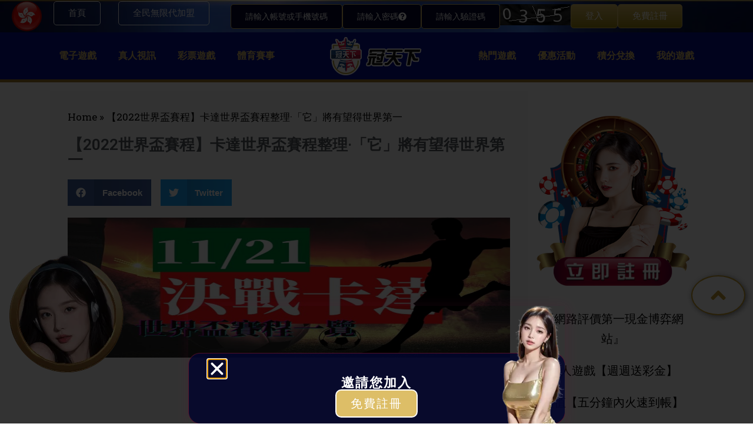

--- FILE ---
content_type: text/html; charset=UTF-8
request_url: https://xn--ghq10gmvi.com/2022/09/29/2022%E4%B8%96%E7%95%8C%E7%9B%83%E8%B3%BD%E7%A8%8B/
body_size: 30576
content:
<!DOCTYPE html>
<html lang="zh-TW">
<head>
	<meta charset="UTF-8">
	<meta name="viewport" content="width=device-width, initial-scale=1.0, viewport-fit=cover" />		<meta name='robots' content='index, follow, max-image-preview:large, max-snippet:-1, max-video-preview:-1' />

	<!-- This site is optimized with the Yoast SEO Premium plugin v20.2.1 (Yoast SEO v20.2.1) - https://yoast.com/wordpress/plugins/seo/ -->
	<title>【2022世界盃賽程】卡達世界盃賽程整理·「它」將有望得世界第一 - 冠天下娛樂城</title>
	<meta name="description" content="2022世界盃正賽將由32個國家分為8小組進行，你最看好哪一國奪冠呢？會先進行三輪的小組淘汰賽，然後取每組中的前兩名晉級16強賽，並繼續角逐8強、4強、季軍賽以及冠軍賽。文章內的世界盃賽程時間均為台灣時間，快點點進來筆記一下吧～" />
	<link rel="canonical" href="https://xn--ghq10gmvi.com/2022/09/29/2022世界盃賽程/" />
	<meta property="og:locale" content="zh_TW" />
	<meta property="og:type" content="article" />
	<meta property="og:title" content="【2022世界盃賽程】卡達世界盃賽程整理·「它」將有望得世界第一" />
	<meta property="og:description" content="2022世界盃正賽將由32個國家分為8小組進行，你最看好哪一國奪冠呢？會先進行三輪的小組淘汰賽，然後取每組中的前兩名晉級16強賽，並繼續角逐8強、4強、季軍賽以及冠軍賽。文章內的世界盃賽程時間均為台灣時間，快點點進來筆記一下吧～" />
	<meta property="og:url" content="https://xn--ghq10gmvi.com/2022/09/29/2022世界盃賽程/" />
	<meta property="og:site_name" content="冠天下娛樂城" />
	<meta property="article:published_time" content="2022-09-28T16:21:01+00:00" />
	<meta property="article:modified_time" content="2024-04-10T09:06:34+00:00" />
	<meta property="og:image" content="https://xn--ghq10gmvi.com/wp-content/uploads/2022/09/1121.jpg" />
	<meta property="og:image:width" content="1600" />
	<meta property="og:image:height" content="900" />
	<meta property="og:image:type" content="image/jpeg" />
	<meta name="author" content="冠天下娛樂城" />
	<meta name="twitter:card" content="summary_large_image" />
	<meta name="twitter:label1" content="Written by" />
	<meta name="twitter:data1" content="冠天下娛樂城" />
	<meta name="twitter:label2" content="預估閱讀時間" />
	<meta name="twitter:data2" content="2 分鐘" />
	<script type="application/ld+json" class="yoast-schema-graph">{"@context":"https://schema.org","@graph":[{"@type":"Article","@id":"https://xn--ghq10gmvi.com/2022/09/29/2022%e4%b8%96%e7%95%8c%e7%9b%83%e8%b3%bd%e7%a8%8b/#article","isPartOf":{"@id":"https://xn--ghq10gmvi.com/2022/09/29/2022%e4%b8%96%e7%95%8c%e7%9b%83%e8%b3%bd%e7%a8%8b/"},"author":{"name":"冠天下娛樂城","@id":"https://xn--ghq10gmvi.com/#/schema/person/a921ef5a5dee27de1e157ffec3527342"},"headline":"【2022世界盃賽程】卡達世界盃賽程整理·「它」將有望得世界第一","datePublished":"2022-09-28T16:21:01+00:00","dateModified":"2024-04-10T09:06:34+00:00","mainEntityOfPage":{"@id":"https://xn--ghq10gmvi.com/2022/09/29/2022%e4%b8%96%e7%95%8c%e7%9b%83%e8%b3%bd%e7%a8%8b/"},"wordCount":115,"commentCount":0,"publisher":{"@id":"https://xn--ghq10gmvi.com/#organization"},"image":{"@id":"https://xn--ghq10gmvi.com/2022/09/29/2022%e4%b8%96%e7%95%8c%e7%9b%83%e8%b3%bd%e7%a8%8b/#primaryimage"},"thumbnailUrl":"https://xn--ghq10gmvi.com/wp-content/uploads/2022/09/1121.jpg","keywords":["2022世界盃","2022世界盃賽程","2022世足","2022世足賽程","世界盃","世界盃賽程","世足","世足賽程","冠天下娛樂城","卡塔爾世界杯","卡塔爾世界盃","卡塔爾世足","卡達世界盃","足球","足球投注","運彩投注","體育投注"],"articleSection":["2022世界盃","NEW最新消息"],"inLanguage":"zh-TW"},{"@type":"WebPage","@id":"https://xn--ghq10gmvi.com/2022/09/29/2022%e4%b8%96%e7%95%8c%e7%9b%83%e8%b3%bd%e7%a8%8b/","url":"https://xn--ghq10gmvi.com/2022/09/29/2022%e4%b8%96%e7%95%8c%e7%9b%83%e8%b3%bd%e7%a8%8b/","name":"【2022世界盃賽程】卡達世界盃賽程整理·「它」將有望得世界第一 - 冠天下娛樂城","isPartOf":{"@id":"https://xn--ghq10gmvi.com/#website"},"primaryImageOfPage":{"@id":"https://xn--ghq10gmvi.com/2022/09/29/2022%e4%b8%96%e7%95%8c%e7%9b%83%e8%b3%bd%e7%a8%8b/#primaryimage"},"image":{"@id":"https://xn--ghq10gmvi.com/2022/09/29/2022%e4%b8%96%e7%95%8c%e7%9b%83%e8%b3%bd%e7%a8%8b/#primaryimage"},"thumbnailUrl":"https://xn--ghq10gmvi.com/wp-content/uploads/2022/09/1121.jpg","datePublished":"2022-09-28T16:21:01+00:00","dateModified":"2024-04-10T09:06:34+00:00","description":"2022世界盃正賽將由32個國家分為8小組進行，你最看好哪一國奪冠呢？會先進行三輪的小組淘汰賽，然後取每組中的前兩名晉級16強賽，並繼續角逐8強、4強、季軍賽以及冠軍賽。文章內的世界盃賽程時間均為台灣時間，快點點進來筆記一下吧～","breadcrumb":{"@id":"https://xn--ghq10gmvi.com/2022/09/29/2022%e4%b8%96%e7%95%8c%e7%9b%83%e8%b3%bd%e7%a8%8b/#breadcrumb"},"inLanguage":"zh-TW","potentialAction":[{"@type":"ReadAction","target":["https://xn--ghq10gmvi.com/2022/09/29/2022%e4%b8%96%e7%95%8c%e7%9b%83%e8%b3%bd%e7%a8%8b/"]}]},{"@type":"ImageObject","inLanguage":"zh-TW","@id":"https://xn--ghq10gmvi.com/2022/09/29/2022%e4%b8%96%e7%95%8c%e7%9b%83%e8%b3%bd%e7%a8%8b/#primaryimage","url":"https://xn--ghq10gmvi.com/wp-content/uploads/2022/09/1121.jpg","contentUrl":"https://xn--ghq10gmvi.com/wp-content/uploads/2022/09/1121.jpg","width":1600,"height":900,"caption":"2022世界盃賽程"},{"@type":"BreadcrumbList","@id":"https://xn--ghq10gmvi.com/2022/09/29/2022%e4%b8%96%e7%95%8c%e7%9b%83%e8%b3%bd%e7%a8%8b/#breadcrumb","itemListElement":[{"@type":"ListItem","position":1,"name":"Home","item":"https://xn--ghq10gmvi.com/"},{"@type":"ListItem","position":2,"name":"【2022世界盃賽程】卡達世界盃賽程整理·「它」將有望得世界第一"}]},{"@type":"WebSite","@id":"https://xn--ghq10gmvi.com/#website","url":"https://xn--ghq10gmvi.com/","name":"冠天下娛樂城","description":"冠天下建置了海量的遊戲平台,不管是真人娛樂、電子遊戲、體育即時賽事，跟豐富的彩票遊戲,只要你想玩上冠天下絕對超乎你的想像,滿足你的刺激體驗。","publisher":{"@id":"https://xn--ghq10gmvi.com/#organization"},"potentialAction":[{"@type":"SearchAction","target":{"@type":"EntryPoint","urlTemplate":"https://xn--ghq10gmvi.com/?s={search_term_string}"},"query-input":"required name=search_term_string"}],"inLanguage":"zh-TW"},{"@type":"Organization","@id":"https://xn--ghq10gmvi.com/#organization","name":"冠天下娛樂城","url":"https://xn--ghq10gmvi.com/","logo":{"@type":"ImageObject","inLanguage":"zh-TW","@id":"https://xn--ghq10gmvi.com/#/schema/logo/image/","url":"https://xn--ghq10gmvi.com/wp-content/uploads/2022/08/index_logo.png","contentUrl":"https://xn--ghq10gmvi.com/wp-content/uploads/2022/08/index_logo.png","width":180,"height":65,"caption":"冠天下娛樂城"},"image":{"@id":"https://xn--ghq10gmvi.com/#/schema/logo/image/"}},{"@type":"Person","@id":"https://xn--ghq10gmvi.com/#/schema/person/a921ef5a5dee27de1e157ffec3527342","name":"冠天下娛樂城","image":{"@type":"ImageObject","inLanguage":"zh-TW","@id":"https://xn--ghq10gmvi.com/#/schema/person/image/","url":"https://secure.gravatar.com/avatar/e82e9d7210787eb258172d49ef876235ec9101e5f61b5a3b645a2fb35acd064e?s=96&d=mm&r=g","contentUrl":"https://secure.gravatar.com/avatar/e82e9d7210787eb258172d49ef876235ec9101e5f61b5a3b645a2fb35acd064e?s=96&d=mm&r=g","caption":"冠天下娛樂城"},"sameAs":["https://xn--ghq10gmvi.com"],"url":"https://xn--ghq10gmvi.com/author/adroot/"}]}</script>
	<!-- / Yoast SEO Premium plugin. -->


<link rel='dns-prefetch' href='//www.googletagmanager.com' />
<link rel="alternate" type="application/rss+xml" title="訂閱《冠天下娛樂城》&raquo; 資訊提供" href="https://xn--ghq10gmvi.com/feed/" />
<link rel="alternate" title="oEmbed (JSON)" type="application/json+oembed" href="https://xn--ghq10gmvi.com/wp-json/oembed/1.0/embed?url=https%3A%2F%2Fxn--ghq10gmvi.com%2F2022%2F09%2F29%2F2022%25e4%25b8%2596%25e7%2595%258c%25e7%259b%2583%25e8%25b3%25bd%25e7%25a8%258b%2F" />
<link rel="alternate" title="oEmbed (XML)" type="text/xml+oembed" href="https://xn--ghq10gmvi.com/wp-json/oembed/1.0/embed?url=https%3A%2F%2Fxn--ghq10gmvi.com%2F2022%2F09%2F29%2F2022%25e4%25b8%2596%25e7%2595%258c%25e7%259b%2583%25e8%25b3%25bd%25e7%25a8%258b%2F&#038;format=xml" />
<style id='wp-img-auto-sizes-contain-inline-css'>
img:is([sizes=auto i],[sizes^="auto," i]){contain-intrinsic-size:3000px 1500px}
/*# sourceURL=wp-img-auto-sizes-contain-inline-css */
</style>
<style id='wp-emoji-styles-inline-css'>

	img.wp-smiley, img.emoji {
		display: inline !important;
		border: none !important;
		box-shadow: none !important;
		height: 1em !important;
		width: 1em !important;
		margin: 0 0.07em !important;
		vertical-align: -0.1em !important;
		background: none !important;
		padding: 0 !important;
	}
/*# sourceURL=wp-emoji-styles-inline-css */
</style>
<link rel='stylesheet' id='wp-block-library-css' href='https://xn--ghq10gmvi.com/wp-includes/css/dist/block-library/style.min.css?ver=6.9' media='all' />

<style id='classic-theme-styles-inline-css'>
/*! This file is auto-generated */
.wp-block-button__link{color:#fff;background-color:#32373c;border-radius:9999px;box-shadow:none;text-decoration:none;padding:calc(.667em + 2px) calc(1.333em + 2px);font-size:1.125em}.wp-block-file__button{background:#32373c;color:#fff;text-decoration:none}
/*# sourceURL=/wp-includes/css/classic-themes.min.css */
</style>
<link rel='stylesheet' id='twenty-twenty-one-custom-color-overrides-css' href='https://xn--ghq10gmvi.com/wp-content/themes/twentytwentyone/assets/css/custom-color-overrides.css?ver=2.2' media='all' />
<style id='twenty-twenty-one-custom-color-overrides-inline-css'>
:root .editor-styles-wrapper{--global--color-background: #ffffff;--global--color-primary: #000;--global--color-secondary: #000;--button--color-background: #000;--button--color-text-hover: #000;}
/*# sourceURL=twenty-twenty-one-custom-color-overrides-inline-css */
</style>
<link rel='stylesheet' id='YSFA-css' href='https://xn--ghq10gmvi.com/wp-content/plugins/faq-schema-block-to-accordion/assets/css/style.min.css?ver=1.0.5' media='all' />
<link rel='stylesheet' id='ez-icomoon-css' href='https://xn--ghq10gmvi.com/wp-content/plugins/easy-table-of-contents/vendor/icomoon/style.min.css?ver=2.0.33.2' media='all' />
<link rel='stylesheet' id='ez-toc-css' href='https://xn--ghq10gmvi.com/wp-content/plugins/easy-table-of-contents/assets/css/screen.min.css?ver=2.0.33.2' media='all' />
<style id='ez-toc-inline-css'>
div#ez-toc-container p.ez-toc-title {font-size: 120%;}div#ez-toc-container p.ez-toc-title {font-weight: 500;}div#ez-toc-container ul li {font-size: 95%;}div#ez-toc-container nav ul ul li ul li {font-size: 90%!important;}
.ez-toc-container-direction {
    direction: ltr;
}

.ez-toc-counter ul {
    counter-reset: item;
}



.ez-toc-counter nav ul li a::before {
    content: counters(item, ".", decimal) ". ";
    display: inline-block;
    counter-increment: item;
    margin-right: .2em; 

    float: left;
}


.ez-toc-widget-direction {
    direction: ltr;
}

.ez-toc-widget-container ul {
    counter-reset: item;
}



.ez-toc-widget-container nav ul li a::before {
    content: counters(item, ".", decimal) ". ";
    display: inline-block;
    counter-increment: item;
    margin-right: .2em; 

    float: left;
}


/*# sourceURL=ez-toc-inline-css */
</style>
<link rel='stylesheet' id='exad-hf-style-css' href='https://xn--ghq10gmvi.com/wp-content/plugins/exclusive-addons-elementor-pro/assets/css/exad-header-footer.css?ver=1.5.9.4' media='all' />
<link rel='stylesheet' id='elementor-frontend-css' href='https://xn--ghq10gmvi.com/wp-content/plugins/elementor/assets/css/frontend.min.css?ver=3.33.2' media='all' />
<link rel='stylesheet' id='elementor-post-7-css' href='https://xn--ghq10gmvi.com/wp-content/uploads/elementor/css/post-7.css?ver=1764829679' media='all' />
<link rel='stylesheet' id='qi-addons-for-elementor-grid-style-css' href='https://xn--ghq10gmvi.com/wp-content/plugins/qi-addons-for-elementor/assets/css/grid.min.css?ver=6.9' media='all' />
<link rel='stylesheet' id='qi-addons-for-elementor-helper-parts-style-css' href='https://xn--ghq10gmvi.com/wp-content/plugins/qi-addons-for-elementor/assets/css/helper-parts.min.css?ver=6.9' media='all' />
<link rel='stylesheet' id='qi-addons-for-elementor-style-css' href='https://xn--ghq10gmvi.com/wp-content/plugins/qi-addons-for-elementor/assets/css/main.min.css?ver=6.9' media='all' />
<link rel='stylesheet' id='twenty-twenty-one-style-css' href='https://xn--ghq10gmvi.com/wp-content/themes/twentytwentyone/style.css?ver=2.2' media='all' />
<style id='twenty-twenty-one-style-inline-css'>
body,input,textarea,button,.button,.faux-button,.wp-block-button__link,.wp-block-file__button,.has-drop-cap:not(:focus)::first-letter,.entry-content .wp-block-archives,.entry-content .wp-block-categories,.entry-content .wp-block-cover-image,.entry-content .wp-block-latest-comments,.entry-content .wp-block-latest-posts,.entry-content .wp-block-pullquote,.entry-content .wp-block-quote.is-large,.entry-content .wp-block-quote.is-style-large,.entry-content .wp-block-archives *,.entry-content .wp-block-categories *,.entry-content .wp-block-latest-posts *,.entry-content .wp-block-latest-comments *,.entry-content p,.entry-content ol,.entry-content ul,.entry-content dl,.entry-content dt,.entry-content cite,.entry-content figcaption,.entry-content .wp-caption-text,.comment-content p,.comment-content ol,.comment-content ul,.comment-content dl,.comment-content dt,.comment-content cite,.comment-content figcaption,.comment-content .wp-caption-text,.widget_text p,.widget_text ol,.widget_text ul,.widget_text dl,.widget_text dt,.widget-content .rssSummary,.widget-content cite,.widget-content figcaption,.widget-content .wp-caption-text { font-family: 'PingFang TC','Helvetica Neue','Microsoft YaHei New','STHeiti Light',sans-serif; }
:root{--global--color-background: #ffffff;--global--color-primary: #000;--global--color-secondary: #000;--button--color-background: #000;--button--color-text-hover: #000;}
/*# sourceURL=twenty-twenty-one-style-inline-css */
</style>
<link rel='stylesheet' id='twenty-twenty-one-print-style-css' href='https://xn--ghq10gmvi.com/wp-content/themes/twentytwentyone/assets/css/print.css?ver=2.2' media='print' />
<link rel='stylesheet' id='widget-image-css' href='https://xn--ghq10gmvi.com/wp-content/plugins/elementor/assets/css/widget-image.min.css?ver=3.33.2' media='all' />
<link rel='stylesheet' id='widget-heading-css' href='https://xn--ghq10gmvi.com/wp-content/plugins/elementor/assets/css/widget-heading.min.css?ver=3.33.2' media='all' />
<link rel='stylesheet' id='e-popup-css' href='https://xn--ghq10gmvi.com/wp-content/plugins/elementor-pro/assets/css/conditionals/popup.min.css?ver=3.33.2' media='all' />
<link rel='stylesheet' id='e-sticky-css' href='https://xn--ghq10gmvi.com/wp-content/plugins/elementor-pro/assets/css/modules/sticky.min.css?ver=3.33.2' media='all' />
<link rel='stylesheet' id='widget-image-box-css' href='https://xn--ghq10gmvi.com/wp-content/plugins/elementor/assets/css/widget-image-box.min.css?ver=3.33.2' media='all' />
<link rel='stylesheet' id='e-animation-shrink-css' href='https://xn--ghq10gmvi.com/wp-content/plugins/elementor/assets/lib/animations/styles/e-animation-shrink.min.css?ver=3.33.2' media='all' />
<link rel='stylesheet' id='e-animation-fadeIn-css' href='https://xn--ghq10gmvi.com/wp-content/plugins/elementor/assets/lib/animations/styles/fadeIn.min.css?ver=3.33.2' media='all' />
<link rel='stylesheet' id='widget-mega-menu-css' href='https://xn--ghq10gmvi.com/wp-content/plugins/elementor-pro/assets/css/widget-mega-menu.min.css?ver=3.33.2' media='all' />
<link rel='stylesheet' id='widget-nested-tabs-css' href='https://xn--ghq10gmvi.com/wp-content/plugins/elementor/assets/css/widget-nested-tabs.min.css?ver=3.33.2' media='all' />
<link rel='stylesheet' id='widget-divider-css' href='https://xn--ghq10gmvi.com/wp-content/plugins/elementor/assets/css/widget-divider.min.css?ver=3.33.2' media='all' />
<link rel='stylesheet' id='widget-icon-box-css' href='https://xn--ghq10gmvi.com/wp-content/plugins/elementor/assets/css/widget-icon-box.min.css?ver=3.33.2' media='all' />
<link rel='stylesheet' id='widget-breadcrumbs-css' href='https://xn--ghq10gmvi.com/wp-content/plugins/elementor-pro/assets/css/widget-breadcrumbs.min.css?ver=3.33.2' media='all' />
<link rel='stylesheet' id='widget-share-buttons-css' href='https://xn--ghq10gmvi.com/wp-content/plugins/elementor-pro/assets/css/widget-share-buttons.min.css?ver=3.33.2' media='all' />
<link rel='stylesheet' id='e-apple-webkit-css' href='https://xn--ghq10gmvi.com/wp-content/plugins/elementor/assets/css/conditionals/apple-webkit.min.css?ver=3.33.2' media='all' />
<link rel='stylesheet' id='widget-post-navigation-css' href='https://xn--ghq10gmvi.com/wp-content/plugins/elementor-pro/assets/css/widget-post-navigation.min.css?ver=3.33.2' media='all' />
<link rel='stylesheet' id='widget-posts-css' href='https://xn--ghq10gmvi.com/wp-content/plugins/elementor-pro/assets/css/widget-posts.min.css?ver=3.33.2' media='all' />
<link rel='stylesheet' id='elementor-post-17341-css' href='https://xn--ghq10gmvi.com/wp-content/uploads/elementor/css/post-17341.css?ver=1764829683' media='all' />
<link rel='stylesheet' id='elementor-post-17804-css' href='https://xn--ghq10gmvi.com/wp-content/uploads/elementor/css/post-17804.css?ver=1764834942' media='all' />
<link rel='stylesheet' id='elementor-post-17817-css' href='https://xn--ghq10gmvi.com/wp-content/uploads/elementor/css/post-17817.css?ver=1764829683' media='all' />
<link rel='stylesheet' id='elementor-post-1070-css' href='https://xn--ghq10gmvi.com/wp-content/uploads/elementor/css/post-1070.css?ver=1764829745' media='all' />
<link rel='stylesheet' id='exad-pro-main-style-css' href='https://xn--ghq10gmvi.com/wp-content/plugins/exclusive-addons-elementor-pro/assets/css/exad-pro-styles.min.css?ver=6.9' media='all' />
<link rel='stylesheet' id='elementor-icons-css' href='https://xn--ghq10gmvi.com/wp-content/plugins/elementor/assets/lib/eicons/css/elementor-icons.min.css?ver=5.44.0' media='all' />
<link rel='stylesheet' id='exad-pro-eicons-style-css' href='https://xn--ghq10gmvi.com/wp-content/plugins/exclusive-addons-elementor-pro/assets/css/exad-pro-eicons-styles.min.css?ver=6.9' media='all' />
<link rel='stylesheet' id='exad-slick-css' href='https://xn--ghq10gmvi.com/wp-content/plugins/exclusive-addons-for-elementor/assets/vendor/css/slick.min.css?ver=6.9' media='all' />
<link rel='stylesheet' id='exad-slick-theme-css' href='https://xn--ghq10gmvi.com/wp-content/plugins/exclusive-addons-for-elementor/assets/vendor/css/slick-theme.min.css?ver=6.9' media='all' />
<link rel='stylesheet' id='exad-image-hover-css' href='https://xn--ghq10gmvi.com/wp-content/plugins/exclusive-addons-for-elementor/assets/vendor/css/imagehover.css?ver=6.9' media='all' />
<link rel='stylesheet' id='exad-swiperv5-css' href='https://xn--ghq10gmvi.com/wp-content/plugins/exclusive-addons-for-elementor/assets/vendor/css/swiper.min.css?ver=2.7.9.8' media='all' />
<link rel='stylesheet' id='exad-main-style-css' href='https://xn--ghq10gmvi.com/wp-content/plugins/exclusive-addons-for-elementor/assets/css/exad-styles.min.css?ver=6.9' media='all' />
<link rel='stylesheet' id='swiper-css' href='https://xn--ghq10gmvi.com/wp-content/plugins/elementor/assets/lib/swiper/v8/css/swiper.min.css?ver=8.4.5' media='all' />
<link rel='stylesheet' id='ekit-widget-styles-css' href='https://xn--ghq10gmvi.com/wp-content/plugins/elementskit-lite/widgets/init/assets/css/widget-styles.css?ver=3.7.6' media='all' />
<link rel='stylesheet' id='ekit-responsive-css' href='https://xn--ghq10gmvi.com/wp-content/plugins/elementskit-lite/widgets/init/assets/css/responsive.css?ver=3.7.6' media='all' />
<link rel='stylesheet' id='eael-general-css' href='https://xn--ghq10gmvi.com/wp-content/plugins/essential-addons-for-elementor-lite/assets/front-end/css/view/general.min.css?ver=6.5.3' media='all' />
<link rel='stylesheet' id='elementor-gf-roboto-css' href='https://fonts.googleapis.com/css?family=Roboto:100,100italic,200,200italic,300,300italic,400,400italic,500,500italic,600,600italic,700,700italic,800,800italic,900,900italic&#038;display=auto' media='all' />
<link rel='stylesheet' id='elementor-gf-robotoslab-css' href='https://fonts.googleapis.com/css?family=Roboto+Slab:100,100italic,200,200italic,300,300italic,400,400italic,500,500italic,600,600italic,700,700italic,800,800italic,900,900italic&#038;display=auto' media='all' />
<link rel='stylesheet' id='elementor-icons-shared-0-css' href='https://xn--ghq10gmvi.com/wp-content/plugins/exclusive-addons-for-elementor/assets/fonts/feather-icon/feather-icon-style.min.css?ver=2.7.9.8' media='all' />
<link rel='stylesheet' id='elementor-icons-feather-icons-css' href='https://xn--ghq10gmvi.com/wp-content/plugins/exclusive-addons-for-elementor/assets/fonts/feather-icon/feather-icon-style.min.css?ver=2.7.9.8' media='all' />
<script src="https://xn--ghq10gmvi.com/wp-includes/js/jquery/jquery.min.js?ver=3.7.1" id="jquery-core-js"></script>
<script src="https://xn--ghq10gmvi.com/wp-includes/js/jquery/jquery-migrate.min.js?ver=3.4.1" id="jquery-migrate-js"></script>
<script id="twenty-twenty-one-ie11-polyfills-js-after">
( Element.prototype.matches && Element.prototype.closest && window.NodeList && NodeList.prototype.forEach ) || document.write( '<script src="https://xn--ghq10gmvi.com/wp-content/themes/twentytwentyone/assets/js/polyfills.js?ver=2.2"></scr' + 'ipt>' );
//# sourceURL=twenty-twenty-one-ie11-polyfills-js-after
</script>
<script src="https://xn--ghq10gmvi.com/wp-content/themes/twentytwentyone/assets/js/primary-navigation.js?ver=2.2" id="twenty-twenty-one-primary-navigation-script-js" defer data-wp-strategy="defer"></script>
<link rel="https://api.w.org/" href="https://xn--ghq10gmvi.com/wp-json/" /><link rel="alternate" title="JSON" type="application/json" href="https://xn--ghq10gmvi.com/wp-json/wp/v2/posts/1424" /><link rel="EditURI" type="application/rsd+xml" title="RSD" href="https://xn--ghq10gmvi.com/xmlrpc.php?rsd" />
<meta name="generator" content="WordPress 6.9" />
<link rel='shortlink' href='https://xn--ghq10gmvi.com/?p=1424' />
<link rel="preconnect" href="https://storage.googleapis.com"><link rel="preconnect" href="https://cdnjs.cloudflare.com"><meta name="generator" content="Site Kit by Google 1.140.0" /><meta name="generator" content="Elementor 3.33.2; features: e_font_icon_svg, additional_custom_breakpoints; settings: css_print_method-external, google_font-enabled, font_display-auto">
<!-- Google tag (gtag.js) -->
<script async src="https://www.googletagmanager.com/gtag/js?id=G-2R10CXWQJN"></script>
<script>
  window.dataLayer = window.dataLayer || [];
  function gtag(){dataLayer.push(arguments);}
  gtag('js', new Date());

  gtag('config', 'G-2R10CXWQJN');
</script>
			<style>
				.e-con.e-parent:nth-of-type(n+4):not(.e-lazyloaded):not(.e-no-lazyload),
				.e-con.e-parent:nth-of-type(n+4):not(.e-lazyloaded):not(.e-no-lazyload) * {
					background-image: none !important;
				}
				@media screen and (max-height: 1024px) {
					.e-con.e-parent:nth-of-type(n+3):not(.e-lazyloaded):not(.e-no-lazyload),
					.e-con.e-parent:nth-of-type(n+3):not(.e-lazyloaded):not(.e-no-lazyload) * {
						background-image: none !important;
					}
				}
				@media screen and (max-height: 640px) {
					.e-con.e-parent:nth-of-type(n+2):not(.e-lazyloaded):not(.e-no-lazyload),
					.e-con.e-parent:nth-of-type(n+2):not(.e-lazyloaded):not(.e-no-lazyload) * {
						background-image: none !important;
					}
				}
			</style>
			<style type="text/css">.broken_link, a.broken_link {
	text-decoration: line-through;
}</style><style id="custom-background-css">
body.custom-background { background-color: #ffffff; }
</style>
	<link rel="icon" href="https://xn--ghq10gmvi.com/wp-content/uploads/2022/09/cow.ico" sizes="32x32" />
<link rel="icon" href="https://xn--ghq10gmvi.com/wp-content/uploads/2022/09/cow.ico" sizes="192x192" />
<link rel="apple-touch-icon" href="https://xn--ghq10gmvi.com/wp-content/uploads/2022/09/cow.ico" />
<meta name="msapplication-TileImage" content="https://xn--ghq10gmvi.com/wp-content/uploads/2022/09/cow.ico" />
		<style id="wp-custom-css">
			/* 隱藏nav外掛BUG */
.sub-menu-toggle{
	display:none;
}

/* sidebar 最近文章上下間隔 */
.wp-block-latest-posts:not(.is-grid) > li{
	margin-top:20px;	
	margin-bottom:20px;
}
/* sidebar 最近文章標題 */
.wp-block-latest-posts:not(.is-grid) > li .wp-block-latest-posts__post-title{
	font-size:16px;
}
/* 文章常見問題樣式 */
.wp-block-yoast-faq-block .schema-faq-question{
  font-size: 22px!important;
}
.wp-block-yoast-faq-block .schema-faq-section{
  background-color: transparent!important;
}
.wp-block-yoast-faq-block p.schema-faq-answer{
  background-color: transparent!important;
}

/*寫手需求調整文章樣式*/
.post #content h2{
  color: #FF0000!important;
}
.post #content img{
  display: block;
  margin: auto;
}
.post .elementor-widget-container h2{
  color: #FF0000!important;
}
.post .elementor-widget-container img{
  display: block;
  margin: auto;
}		</style>
		</head>
<body class="wp-singular post-template-default single single-post postid-1424 single-format-standard custom-background wp-custom-logo wp-embed-responsive wp-theme-twentytwentyone exad-hf-template-twentytwentyone exad-hf-stylesheet-twentytwentyone qodef-qi--no-touch qi-addons-for-elementor-1.6.2 is-light-theme has-background-white no-js singular has-main-navigation exclusive-addons-elementor elementor-default elementor-template-full-width elementor-kit-7 elementor-page-1070">
		<header data-elementor-type="header" data-elementor-id="17804" class="elementor elementor-17804 elementor-location-header" data-elementor-post-type="elementor_library">
			<div data-particle_enable="false" data-particle-mobile-disabled="false" class="elementor-element elementor-element-b9fbb2b elementor-hidden-desktop e-flex e-con-boxed e-con e-parent" data-id="b9fbb2b" data-element_type="container" id="gotop" data-settings="{&quot;background_background&quot;:&quot;gradient&quot;,&quot;sticky&quot;:&quot;top&quot;,&quot;sticky_on&quot;:[&quot;tablet&quot;,&quot;mobile&quot;],&quot;sticky_offset&quot;:0,&quot;sticky_effects_offset&quot;:0,&quot;sticky_anchor_link_offset&quot;:0}">
					<div class="e-con-inner">
		<div data-particle_enable="false" data-particle-mobile-disabled="false" class="elementor-element elementor-element-4fc4b69 e-con-full e-flex e-con e-child" data-id="4fc4b69" data-element_type="container">
				<div class="elementor-element elementor-element-8e565aa exad-sticky-section-no exad-glass-effect-no elementor-widget elementor-widget-image" data-id="8e565aa" data-element_type="widget" data-widget_type="image.default">
																<a href="https://xn--ghq10gmvi.com">
							<img loading="lazy" width="180" height="65" src="https://xn--ghq10gmvi.com/wp-content/uploads/2022/08/index_logo-3.png" class="attachment-full size-full wp-image-639" alt="" style="width:100%;height:36.11%;max-width:180px" />								</a>
															</div>
				</div>
		<div data-particle_enable="false" data-particle-mobile-disabled="false" class="elementor-element elementor-element-f2287bc e-con-full e-flex e-con e-child" data-id="f2287bc" data-element_type="container">
				<div class="elementor-element elementor-element-9c541a2 exad-sticky-section-no exad-glass-effect-no elementor-widget elementor-widget-button" data-id="9c541a2" data-element_type="widget" data-widget_type="button.default">
										<a class="elementor-button elementor-button-link elementor-size-sm" href="https://seo01.gtx.tw/" target="_blank">
						<span class="elementor-button-content-wrapper">
									<span class="elementor-button-text">登入</span>
					</span>
					</a>
								</div>
				<div class="elementor-element elementor-element-895c4ed exad-sticky-section-no exad-glass-effect-no elementor-widget elementor-widget-button" data-id="895c4ed" data-element_type="widget" data-widget_type="button.default">
										<a class="elementor-button elementor-button-link elementor-size-sm" href="https://seo01.gtx.tw/" target="_blank">
						<span class="elementor-button-content-wrapper">
									<span class="elementor-button-text">註冊</span>
					</span>
					</a>
								</div>
				<div class="elementor-element elementor-element-59b8d48 exad-sticky-section-no exad-glass-effect-no elementor-widget elementor-widget-button" data-id="59b8d48" data-element_type="widget" data-widget_type="button.default">
										<a class="elementor-button elementor-button-link elementor-size-sm" href="https://seo01.gtx.tw/" target="_blank">
						<span class="elementor-button-content-wrapper">
									<span class="elementor-button-text">專屬服務</span>
					</span>
					</a>
								</div>
				</div>
					</div>
				</div>
		<div data-particle_enable="false" data-particle-mobile-disabled="false" class="elementor-element elementor-element-b1a5cd4 e-con-full elementor-hidden-tablet elementor-hidden-mobile e-flex e-con e-parent" data-id="b1a5cd4" data-element_type="container" id="gotop">
		<div data-particle_enable="false" data-particle-mobile-disabled="false" class="elementor-element elementor-element-ae39804 e-flex e-con-boxed e-con e-child" data-id="ae39804" data-element_type="container" data-settings="{&quot;background_background&quot;:&quot;classic&quot;}">
					<div class="e-con-inner">
		<div data-particle_enable="false" data-particle-mobile-disabled="false" class="elementor-element elementor-element-96df291 e-con-full e-flex e-con e-child" data-id="96df291" data-element_type="container">
				<div class="elementor-element elementor-element-d7e533d elementor-widget__width-initial exad-sticky-section-no exad-glass-effect-no elementor-widget elementor-widget-image" data-id="d7e533d" data-element_type="widget" data-widget_type="image.default">
															<img loading="lazy" width="284" height="285" src="https://xn--ghq10gmvi.com/wp-content/uploads/2025/02/857917782cf766dd6d78228cf9a9fbe6.webp" class="attachment-full size-full wp-image-17355" alt="" srcset="https://xn--ghq10gmvi.com/wp-content/uploads/2025/02/857917782cf766dd6d78228cf9a9fbe6.webp 284w, https://xn--ghq10gmvi.com/wp-content/uploads/2025/02/857917782cf766dd6d78228cf9a9fbe6-150x150.webp 150w" sizes="(max-width: 284px) 100vw, 284px" style="width:100%;height:100.35%;max-width:284px" />															</div>
				<div class="elementor-element elementor-element-5418682 elementor-align-center elementor-widget__width-initial exad-sticky-section-no exad-glass-effect-no elementor-widget elementor-widget-button" data-id="5418682" data-element_type="widget" data-widget_type="button.default">
										<a class="elementor-button elementor-button-link elementor-size-sm" href="https://seo01.gtx.tw/" target="_blank">
						<span class="elementor-button-content-wrapper">
									<span class="elementor-button-text">首頁</span>
					</span>
					</a>
								</div>
				<div class="elementor-element elementor-element-ba1a447 elementor-align-center elementor-widget__width-initial exad-sticky-section-no exad-glass-effect-no elementor-widget elementor-widget-button" data-id="ba1a447" data-element_type="widget" data-widget_type="button.default">
										<a class="elementor-button elementor-button-link elementor-size-sm" href="https://seo01.gtx.tw/" target="_blank">
						<span class="elementor-button-content-wrapper">
									<span class="elementor-button-text">全民無限代加盟</span>
					</span>
					</a>
								</div>
				</div>
		<div data-particle_enable="false" data-particle-mobile-disabled="false" class="elementor-element elementor-element-a8bde3a e-con-full e-flex e-con e-child" data-id="a8bde3a" data-element_type="container">
				<div class="elementor-element elementor-element-571f287 exad-sticky-section-no exad-glass-effect-no elementor-widget elementor-widget-button" data-id="571f287" data-element_type="widget" data-widget_type="button.default">
										<a class="elementor-button elementor-button-link elementor-size-sm" href="https://seo01.gtx.tw/" target="_blank">
						<span class="elementor-button-content-wrapper">
									<span class="elementor-button-text">請輸入帳號或手機號碼</span>
					</span>
					</a>
								</div>
				<div class="elementor-element elementor-element-005ef3f exad-sticky-section-no exad-glass-effect-no elementor-widget elementor-widget-button" data-id="005ef3f" data-element_type="widget" data-widget_type="button.default">
										<a class="elementor-button elementor-button-link elementor-size-sm" href="https://seo01.gtx.tw/" target="_blank">
						<span class="elementor-button-content-wrapper">
						<span class="elementor-button-icon">
				<svg aria-hidden="true" class="e-font-icon-svg e-fas-question-circle" viewBox="0 0 512 512" xmlns="http://www.w3.org/2000/svg"><path d="M504 256c0 136.997-111.043 248-248 248S8 392.997 8 256C8 119.083 119.043 8 256 8s248 111.083 248 248zM262.655 90c-54.497 0-89.255 22.957-116.549 63.758-3.536 5.286-2.353 12.415 2.715 16.258l34.699 26.31c5.205 3.947 12.621 3.008 16.665-2.122 17.864-22.658 30.113-35.797 57.303-35.797 20.429 0 45.698 13.148 45.698 32.958 0 14.976-12.363 22.667-32.534 33.976C247.128 238.528 216 254.941 216 296v4c0 6.627 5.373 12 12 12h56c6.627 0 12-5.373 12-12v-1.333c0-28.462 83.186-29.647 83.186-106.667 0-58.002-60.165-102-116.531-102zM256 338c-25.365 0-46 20.635-46 46 0 25.364 20.635 46 46 46s46-20.636 46-46c0-25.365-20.635-46-46-46z"></path></svg>			</span>
									<span class="elementor-button-text">請輸入密碼</span>
					</span>
					</a>
								</div>
				<div class="elementor-element elementor-element-7b1edc5 exad-sticky-section-no exad-glass-effect-no elementor-widget elementor-widget-button" data-id="7b1edc5" data-element_type="widget" data-widget_type="button.default">
										<a class="elementor-button elementor-button-link elementor-size-sm" href="https://seo01.gtx.tw/" target="_blank">
						<span class="elementor-button-content-wrapper">
									<span class="elementor-button-text">請輸入驗證碼</span>
					</span>
					</a>
								</div>
				<div class="elementor-element elementor-element-48d8246 exad-sticky-section-no exad-glass-effect-no elementor-widget elementor-widget-image" data-id="48d8246" data-element_type="widget" data-widget_type="image.default">
																<a href="https://seo01.gtx.tw/" target="_blank">
							<img loading="lazy" width="120" height="36" src="https://xn--ghq10gmvi.com/wp-content/uploads/2025/02/captcha.png" class="attachment-full size-full wp-image-17354" alt="" style="width:100%;height:30%;max-width:120px" />								</a>
															</div>
				<div class="elementor-element elementor-element-4ffb4cf exad-sticky-section-no exad-glass-effect-no elementor-widget elementor-widget-button" data-id="4ffb4cf" data-element_type="widget" data-widget_type="button.default">
										<a class="elementor-button elementor-button-link elementor-size-sm" href="https://seo01.gtx.tw/" target="_blank">
						<span class="elementor-button-content-wrapper">
									<span class="elementor-button-text">登入</span>
					</span>
					</a>
								</div>
				<div class="elementor-element elementor-element-422c5e8 exad-sticky-section-no exad-glass-effect-no elementor-widget elementor-widget-button" data-id="422c5e8" data-element_type="widget" data-widget_type="button.default">
										<a class="elementor-button elementor-button-link elementor-size-sm" href="https://seo01.gtx.tw/" target="_blank">
						<span class="elementor-button-content-wrapper">
									<span class="elementor-button-text">免費註冊</span>
					</span>
					</a>
								</div>
				</div>
					</div>
				</div>
		<div data-particle_enable="false" data-particle-mobile-disabled="false" class="elementor-element elementor-element-b9c1377 e-flex e-con-boxed e-con e-child" data-id="b9c1377" data-element_type="container" data-settings="{&quot;background_background&quot;:&quot;classic&quot;}">
					<div class="e-con-inner">
				<div class="elementor-element elementor-element-a62c90f e-full_width e-n-menu-layout-horizontal e-n-menu-tablet exad-sticky-section-no exad-glass-effect-no elementor-widget elementor-widget-n-menu" data-id="a62c90f" data-element_type="widget" data-settings="{&quot;menu_items&quot;:[{&quot;item_title&quot;:&quot;\u96fb\u5b50\u904a\u6232&quot;,&quot;_id&quot;:&quot;c2636be&quot;,&quot;item_dropdown_content&quot;:&quot;yes&quot;,&quot;item_link&quot;:{&quot;url&quot;:&quot;&quot;,&quot;is_external&quot;:&quot;&quot;,&quot;nofollow&quot;:&quot;&quot;,&quot;custom_attributes&quot;:&quot;&quot;},&quot;item_icon&quot;:{&quot;value&quot;:&quot;&quot;,&quot;library&quot;:&quot;&quot;},&quot;item_icon_active&quot;:null,&quot;element_id&quot;:&quot;&quot;},{&quot;item_title&quot;:&quot;\u771f\u4eba\u8996\u8a0a&quot;,&quot;item_dropdown_content&quot;:&quot;yes&quot;,&quot;_id&quot;:&quot;f1be1e5&quot;,&quot;item_link&quot;:{&quot;url&quot;:&quot;&quot;,&quot;is_external&quot;:&quot;&quot;,&quot;nofollow&quot;:&quot;&quot;,&quot;custom_attributes&quot;:&quot;&quot;},&quot;item_icon&quot;:{&quot;value&quot;:&quot;&quot;,&quot;library&quot;:&quot;&quot;},&quot;item_icon_active&quot;:null,&quot;element_id&quot;:&quot;&quot;},{&quot;item_title&quot;:&quot;\u5f69\u7968\u904a\u6232&quot;,&quot;item_dropdown_content&quot;:&quot;yes&quot;,&quot;_id&quot;:&quot;417f81a&quot;,&quot;item_link&quot;:{&quot;url&quot;:&quot;&quot;,&quot;is_external&quot;:&quot;&quot;,&quot;nofollow&quot;:&quot;&quot;,&quot;custom_attributes&quot;:&quot;&quot;},&quot;item_icon&quot;:{&quot;value&quot;:&quot;&quot;,&quot;library&quot;:&quot;&quot;},&quot;item_icon_active&quot;:null,&quot;element_id&quot;:&quot;&quot;},{&quot;item_title&quot;:&quot;\u9ad4\u80b2\u8cfd\u4e8b&quot;,&quot;item_dropdown_content&quot;:&quot;yes&quot;,&quot;_id&quot;:&quot;e42bc56&quot;,&quot;item_link&quot;:{&quot;url&quot;:&quot;&quot;,&quot;is_external&quot;:&quot;&quot;,&quot;nofollow&quot;:&quot;&quot;,&quot;custom_attributes&quot;:&quot;&quot;},&quot;item_icon&quot;:{&quot;value&quot;:&quot;&quot;,&quot;library&quot;:&quot;&quot;},&quot;item_icon_active&quot;:null,&quot;element_id&quot;:&quot;&quot;}],&quot;open_animation&quot;:&quot;fadeIn&quot;,&quot;item_position_horizontal&quot;:&quot;center&quot;,&quot;content_width&quot;:&quot;full_width&quot;,&quot;item_layout&quot;:&quot;horizontal&quot;,&quot;open_on&quot;:&quot;hover&quot;,&quot;horizontal_scroll&quot;:&quot;disable&quot;,&quot;breakpoint_selector&quot;:&quot;tablet&quot;,&quot;menu_item_title_distance_from_content&quot;:{&quot;unit&quot;:&quot;px&quot;,&quot;size&quot;:0,&quot;sizes&quot;:[]},&quot;menu_item_title_distance_from_content_tablet&quot;:{&quot;unit&quot;:&quot;px&quot;,&quot;size&quot;:&quot;&quot;,&quot;sizes&quot;:[]},&quot;menu_item_title_distance_from_content_mobile&quot;:{&quot;unit&quot;:&quot;px&quot;,&quot;size&quot;:&quot;&quot;,&quot;sizes&quot;:[]}}" data-widget_type="mega-menu.default">
							<nav class="e-n-menu" data-widget-number="174" aria-label="Menu">
					<button class="e-n-menu-toggle" id="menu-toggle-174" aria-haspopup="true" aria-expanded="false" aria-controls="menubar-174" aria-label="Menu Toggle">
			<span class="e-n-menu-toggle-icon e-open">
				<svg class="e-font-icon-svg e-eicon-menu-bar" viewBox="0 0 1000 1000" xmlns="http://www.w3.org/2000/svg"><path d="M104 333H896C929 333 958 304 958 271S929 208 896 208H104C71 208 42 237 42 271S71 333 104 333ZM104 583H896C929 583 958 554 958 521S929 458 896 458H104C71 458 42 487 42 521S71 583 104 583ZM104 833H896C929 833 958 804 958 771S929 708 896 708H104C71 708 42 737 42 771S71 833 104 833Z"></path></svg>			</span>
			<span class="e-n-menu-toggle-icon e-close">
				<svg class="e-font-icon-svg e-eicon-close" viewBox="0 0 1000 1000" xmlns="http://www.w3.org/2000/svg"><path d="M742 167L500 408 258 167C246 154 233 150 217 150 196 150 179 158 167 167 154 179 150 196 150 212 150 229 154 242 171 254L408 500 167 742C138 771 138 800 167 829 196 858 225 858 254 829L496 587 738 829C750 842 767 846 783 846 800 846 817 842 829 829 842 817 846 804 846 783 846 767 842 750 829 737L588 500 833 258C863 229 863 200 833 171 804 137 775 137 742 167Z"></path></svg>			</span>
		</button>
					<div class="e-n-menu-wrapper" id="menubar-174" aria-labelledby="menu-toggle-174">
				<ul class="e-n-menu-heading">
								<li class="e-n-menu-item">
				<div id="e-n-menu-title-1741" class="e-n-menu-title">
					<div class="e-n-menu-title-container">												<span class="e-n-menu-title-text">
							電子遊戲						</span>
					</div>											<button id="e-n-menu-dropdown-icon-1741" class="e-n-menu-dropdown-icon e-focus" data-tab-index="1" aria-haspopup="true" aria-expanded="false" aria-controls="e-n-menu-content-1741" >
							<span class="e-n-menu-dropdown-icon-opened">
																<span class="elementor-screen-only">Close 電子遊戲</span>
							</span>
							<span class="e-n-menu-dropdown-icon-closed">
																<span class="elementor-screen-only">Open 電子遊戲</span>
							</span>
						</button>
									</div>
									<div class="e-n-menu-content">
						<div data-particle_enable="false" data-particle-mobile-disabled="false" id="e-n-menu-content-1741" data-tab-index="1" aria-labelledby="e-n-menu-dropdown-icon-1741" class="elementor-element elementor-element-643a440 e-flex e-con-boxed e-con e-child" data-id="643a440" data-element_type="container" data-settings="{&quot;background_background&quot;:&quot;gradient&quot;}">
					<div class="e-con-inner">
				<div class="elementor-element elementor-element-e25519c exad-sticky-section-no exad-glass-effect-no elementor-widget elementor-widget-heading" data-id="e25519c" data-element_type="widget" data-widget_type="heading.default">
					<div class="elementor-heading-title elementor-size-default">電子遊戲館別</div>				</div>
				<div class="elementor-element elementor-element-a8e2aa9 exad-sticky-section-no exad-glass-effect-no elementor-widget elementor-widget-image" data-id="a8e2aa9" data-element_type="widget" data-widget_type="image.default">
															<img loading="lazy" width="390" height="13" src="https://xn--ghq10gmvi.com/wp-content/uploads/2025/02/d721fe4bd38d054b73b2973be85fda3b.webp" class="attachment-full size-full wp-image-17370" alt="" srcset="https://xn--ghq10gmvi.com/wp-content/uploads/2025/02/d721fe4bd38d054b73b2973be85fda3b.webp 390w, https://xn--ghq10gmvi.com/wp-content/uploads/2025/02/d721fe4bd38d054b73b2973be85fda3b-300x10.webp 300w" sizes="(max-width: 390px) 100vw, 390px" style="width:100%;height:3.33%;max-width:390px" />															</div>
		<div data-particle_enable="false" data-particle-mobile-disabled="false" class="elementor-element elementor-element-467d5a1 e-con-full e-flex e-con e-child" data-id="467d5a1" data-element_type="container">
				<div class="elementor-element elementor-element-baba6ca elementor-widget__width-initial exad-sticky-section-no exad-glass-effect-no elementor-widget elementor-widget-image-box" data-id="baba6ca" data-element_type="widget" data-widget_type="image-box.default">
					<div class="elementor-image-box-wrapper"><div class="elementor-image-box-content"><div class="elementor-image-box-title"><a href="https://seo01.gtx.tw/" target="_blank">所有場館</a></div></div></div>				</div>
				<div class="elementor-element elementor-element-71c59d1 elementor-widget__width-initial elementor-position-top exad-sticky-section-no exad-glass-effect-no elementor-widget elementor-widget-image-box" data-id="71c59d1" data-element_type="widget" data-widget_type="image-box.default">
					<div class="elementor-image-box-wrapper"><figure class="elementor-image-box-img"><a href="https://seo01.gtx.tw/" target="_blank" tabindex="-1"><img loading="lazy" width="300" height="100" src="https://xn--ghq10gmvi.com/wp-content/uploads/2025/02/26002509461416a032cde1.png" class="attachment-full size-full wp-image-17307" alt="" style="width:100%;height:33.33%;max-width:300px" /></a></figure></div>				</div>
				<div class="elementor-element elementor-element-61099d5 elementor-widget__width-initial elementor-position-top exad-sticky-section-no exad-glass-effect-no elementor-widget elementor-widget-image-box" data-id="61099d5" data-element_type="widget" data-widget_type="image-box.default">
					<div class="elementor-image-box-wrapper"><figure class="elementor-image-box-img"><a href="https://seo01.gtx.tw/" target="_blank" tabindex="-1"><img loading="lazy" width="300" height="100" src="https://xn--ghq10gmvi.com/wp-content/uploads/2025/02/1735712409664acb8f3b9a3.png" class="attachment-full size-full wp-image-17303" alt="" style="width:100%;height:33.33%;max-width:300px" /></a></figure></div>				</div>
				<div class="elementor-element elementor-element-99c9eb1 elementor-widget__width-initial elementor-position-top exad-sticky-section-no exad-glass-effect-no elementor-widget elementor-widget-image-box" data-id="99c9eb1" data-element_type="widget" data-widget_type="image-box.default">
					<div class="elementor-image-box-wrapper"><figure class="elementor-image-box-img"><a href="https://seo01.gtx.tw/" target="_blank" tabindex="-1"><img loading="lazy" width="300" height="100" src="https://xn--ghq10gmvi.com/wp-content/uploads/2025/02/10435576946177a5ba0e683.png" class="attachment-full size-full wp-image-17305" alt="" style="width:100%;height:33.33%;max-width:300px" /></a></figure></div>				</div>
				<div class="elementor-element elementor-element-68639d2 elementor-widget__width-initial elementor-position-top exad-sticky-section-no exad-glass-effect-no elementor-widget elementor-widget-image-box" data-id="68639d2" data-element_type="widget" data-widget_type="image-box.default">
					<div class="elementor-image-box-wrapper"><figure class="elementor-image-box-img"><a href="https://seo01.gtx.tw/" target="_blank" tabindex="-1"><img loading="lazy" width="300" height="100" src="https://xn--ghq10gmvi.com/wp-content/uploads/2025/02/4615740966177a5cb455cf.png" class="attachment-full size-full wp-image-17304" alt="" style="width:100%;height:33.33%;max-width:300px" /></a></figure></div>				</div>
				<div class="elementor-element elementor-element-d640364 elementor-widget__width-initial elementor-position-top exad-sticky-section-no exad-glass-effect-no elementor-widget elementor-widget-image-box" data-id="d640364" data-element_type="widget" data-widget_type="image-box.default">
					<div class="elementor-image-box-wrapper"><figure class="elementor-image-box-img"><a href="https://seo01.gtx.tw/" target="_blank" tabindex="-1"><img loading="lazy" width="300" height="100" src="https://xn--ghq10gmvi.com/wp-content/uploads/2025/02/98441132665cedfa85e4e5.png" class="attachment-full size-full wp-image-17294" alt="" style="width:100%;height:33.33%;max-width:300px" /></a></figure></div>				</div>
				<div class="elementor-element elementor-element-69a48fa elementor-widget__width-initial elementor-position-top exad-sticky-section-no exad-glass-effect-no elementor-widget elementor-widget-image-box" data-id="69a48fa" data-element_type="widget" data-widget_type="image-box.default">
					<div class="elementor-image-box-wrapper"><figure class="elementor-image-box-img"><a href="https://seo01.gtx.tw/" target="_blank" tabindex="-1"><img loading="lazy" width="300" height="100" src="https://xn--ghq10gmvi.com/wp-content/uploads/2025/02/874320857664acd5db4314.png" class="attachment-full size-full wp-image-17371" alt="" style="width:100%;height:33.33%;max-width:300px" /></a></figure></div>				</div>
				<div class="elementor-element elementor-element-f258369 elementor-widget__width-initial elementor-position-top exad-sticky-section-no exad-glass-effect-no elementor-widget elementor-widget-image-box" data-id="f258369" data-element_type="widget" data-widget_type="image-box.default">
					<div class="elementor-image-box-wrapper"><figure class="elementor-image-box-img"><a href="https://seo01.gtx.tw/" target="_blank" tabindex="-1"><img loading="lazy" width="300" height="100" src="https://xn--ghq10gmvi.com/wp-content/uploads/2025/02/920876248664acd7c3cdeb.png" class="attachment-full size-full wp-image-17372" alt="" style="width:100%;height:33.33%;max-width:300px" /></a></figure></div>				</div>
				<div class="elementor-element elementor-element-e145a4f elementor-widget__width-initial elementor-position-top exad-sticky-section-no exad-glass-effect-no elementor-widget elementor-widget-image-box" data-id="e145a4f" data-element_type="widget" data-widget_type="image-box.default">
					<div class="elementor-image-box-wrapper"><figure class="elementor-image-box-img"><a href="https://seo01.gtx.tw/" target="_blank" tabindex="-1"><img loading="lazy" width="300" height="100" src="https://xn--ghq10gmvi.com/wp-content/uploads/2025/02/1219983635668e112fc3c8e.png" class="attachment-full size-full wp-image-17373" alt="" style="width:100%;height:33.33%;max-width:300px" /></a></figure></div>				</div>
				<div class="elementor-element elementor-element-ead999f elementor-widget__width-initial elementor-position-top exad-sticky-section-no exad-glass-effect-no elementor-widget elementor-widget-image-box" data-id="ead999f" data-element_type="widget" data-widget_type="image-box.default">
					<div class="elementor-image-box-wrapper"><figure class="elementor-image-box-img"><a href="https://seo01.gtx.tw/" target="_blank" tabindex="-1"><img loading="lazy" width="4145" height="1120" src="https://xn--ghq10gmvi.com/wp-content/uploads/2025/02/141822142863c1352ed53af.png" class="attachment-full size-full wp-image-17296" alt="" style="width:100%;height:27.02%;max-width:4145px" /></a></figure></div>				</div>
				<div class="elementor-element elementor-element-b3e0a57 elementor-widget__width-initial elementor-position-top exad-sticky-section-no exad-glass-effect-no elementor-widget elementor-widget-image-box" data-id="b3e0a57" data-element_type="widget" data-widget_type="image-box.default">
					<div class="elementor-image-box-wrapper"><figure class="elementor-image-box-img"><a href="https://seo01.gtx.tw/" target="_blank" tabindex="-1"><img loading="lazy" width="300" height="100" src="https://xn--ghq10gmvi.com/wp-content/uploads/2025/02/124808189613712a53de4e.png" class="attachment-full size-full wp-image-17374" alt="" style="width:100%;height:33.33%;max-width:300px" /></a></figure></div>				</div>
				<div class="elementor-element elementor-element-a34cd7f elementor-widget__width-initial elementor-position-top exad-sticky-section-no exad-glass-effect-no elementor-widget elementor-widget-image-box" data-id="a34cd7f" data-element_type="widget" data-widget_type="image-box.default">
					<div class="elementor-image-box-wrapper"><figure class="elementor-image-box-img"><a href="https://seo01.gtx.tw/" target="_blank" tabindex="-1"><img loading="lazy" width="300" height="100" src="https://xn--ghq10gmvi.com/wp-content/uploads/2025/02/64350230466c59017912b8.png" class="attachment-full size-full wp-image-17293" alt="" style="width:100%;height:33.33%;max-width:300px" /></a></figure></div>				</div>
				<div class="elementor-element elementor-element-6fa284f elementor-widget__width-initial elementor-position-top exad-sticky-section-no exad-glass-effect-no elementor-widget elementor-widget-image-box" data-id="6fa284f" data-element_type="widget" data-widget_type="image-box.default">
					<div class="elementor-image-box-wrapper"><figure class="elementor-image-box-img"><a href="https://seo01.gtx.tw/" target="_blank" tabindex="-1"><img loading="lazy" width="300" height="100" src="https://xn--ghq10gmvi.com/wp-content/uploads/2025/02/107174081566c59001b9e34.png" class="attachment-full size-full wp-image-17295" alt="" style="width:100%;height:33.33%;max-width:300px" /></a></figure></div>				</div>
				<div class="elementor-element elementor-element-110405b elementor-widget__width-initial elementor-position-top exad-sticky-section-no exad-glass-effect-no elementor-widget elementor-widget-image-box" data-id="110405b" data-element_type="widget" data-widget_type="image-box.default">
					<div class="elementor-image-box-wrapper"><figure class="elementor-image-box-img"><a href="https://seo01.gtx.tw/" target="_blank" tabindex="-1"><img loading="lazy" width="300" height="100" src="https://xn--ghq10gmvi.com/wp-content/uploads/2025/02/177863460661305383e66b3.png" class="attachment-full size-full wp-image-17315" alt="" style="width:100%;height:33.33%;max-width:300px" /></a></figure></div>				</div>
				<div class="elementor-element elementor-element-1a1a34c elementor-widget__width-initial elementor-position-top exad-sticky-section-no exad-glass-effect-no elementor-widget elementor-widget-image-box" data-id="1a1a34c" data-element_type="widget" data-widget_type="image-box.default">
					<div class="elementor-image-box-wrapper"><figure class="elementor-image-box-img"><a href="https://seo01.gtx.tw/" target="_blank" tabindex="-1"><img loading="lazy" width="300" height="100" src="https://xn--ghq10gmvi.com/wp-content/uploads/2025/02/572773503614045d306db9.png" class="attachment-full size-full wp-image-17375" alt="" style="width:100%;height:33.33%;max-width:300px" /></a></figure></div>				</div>
				</div>
				<div class="elementor-element elementor-element-5f1eb6a exad-sticky-section-no exad-glass-effect-no elementor-widget elementor-widget-heading" data-id="5f1eb6a" data-element_type="widget" data-widget_type="heading.default">
					<div class="elementor-heading-title elementor-size-default">熱門推薦</div>				</div>
				<div class="elementor-element elementor-element-8c44839 exad-sticky-section-no exad-glass-effect-no elementor-widget elementor-widget-image" data-id="8c44839" data-element_type="widget" data-widget_type="image.default">
															<img loading="lazy" width="390" height="13" src="https://xn--ghq10gmvi.com/wp-content/uploads/2025/02/d721fe4bd38d054b73b2973be85fda3b.webp" class="attachment-full size-full wp-image-17370" alt="" srcset="https://xn--ghq10gmvi.com/wp-content/uploads/2025/02/d721fe4bd38d054b73b2973be85fda3b.webp 390w, https://xn--ghq10gmvi.com/wp-content/uploads/2025/02/d721fe4bd38d054b73b2973be85fda3b-300x10.webp 300w" sizes="(max-width: 390px) 100vw, 390px" style="width:100%;height:3.33%;max-width:390px" />															</div>
		<div data-particle_enable="false" data-particle-mobile-disabled="false" class="elementor-element elementor-element-bd45c0d e-con-full e-flex e-con e-child" data-id="bd45c0d" data-element_type="container">
				<div class="elementor-element elementor-element-fb56d71 elementor-position-top exad-sticky-section-no exad-glass-effect-no elementor-widget elementor-widget-image-box" data-id="fb56d71" data-element_type="widget" data-widget_type="image-box.default">
					<div class="elementor-image-box-wrapper"><figure class="elementor-image-box-img"><a href="https://seo01.gtx.tw/" target="_blank" tabindex="-1"><img loading="lazy" width="110" height="132" src="https://xn--ghq10gmvi.com/wp-content/uploads/2025/02/tab01-1.png" class="attachment-full size-full wp-image-17376" alt="" style="width:100%;height:120%;max-width:110px" /></a></figure><div class="elementor-image-box-content"><h3 class="elementor-image-box-title"><a href="https://seo01.gtx.tw/" target="_blank">魔龍傳奇</a></h3></div></div>				</div>
				<div class="elementor-element elementor-element-e5da272 elementor-position-top exad-sticky-section-no exad-glass-effect-no elementor-widget elementor-widget-image-box" data-id="e5da272" data-element_type="widget" data-widget_type="image-box.default">
					<div class="elementor-image-box-wrapper"><figure class="elementor-image-box-img"><a href="https://seo01.gtx.tw/" target="_blank" tabindex="-1"><img loading="lazy" width="110" height="132" src="https://xn--ghq10gmvi.com/wp-content/uploads/2025/02/tab01-2.png" class="attachment-full size-full wp-image-17377" alt="" style="width:100%;height:120%;max-width:110px" /></a></figure><div class="elementor-image-box-content"><h3 class="elementor-image-box-title"><a href="https://seo01.gtx.tw/" target="_blank">仙境傳說</a></h3></div></div>				</div>
				<div class="elementor-element elementor-element-7bc160c elementor-position-top exad-sticky-section-no exad-glass-effect-no elementor-widget elementor-widget-image-box" data-id="7bc160c" data-element_type="widget" data-widget_type="image-box.default">
					<div class="elementor-image-box-wrapper"><figure class="elementor-image-box-img"><a href="https://seo01.gtx.tw/" target="_blank" tabindex="-1"><img loading="lazy" width="110" height="132" src="https://xn--ghq10gmvi.com/wp-content/uploads/2025/02/tab01-3.png" class="attachment-full size-full wp-image-17378" alt="" style="width:100%;height:120%;max-width:110px" /></a></figure><div class="elementor-image-box-content"><h3 class="elementor-image-box-title"><a href="https://seo01.gtx.tw/" target="_blank">超級豬寶大盜</a></h3></div></div>				</div>
				<div class="elementor-element elementor-element-780c73c elementor-position-top exad-sticky-section-no exad-glass-effect-no elementor-widget elementor-widget-image-box" data-id="780c73c" data-element_type="widget" data-widget_type="image-box.default">
					<div class="elementor-image-box-wrapper"><figure class="elementor-image-box-img"><a href="https://seo01.gtx.tw/" target="_blank" tabindex="-1"><img loading="lazy" width="110" height="132" src="https://xn--ghq10gmvi.com/wp-content/uploads/2025/02/tab01-4.png" class="attachment-full size-full wp-image-17379" alt="" style="width:100%;height:120%;max-width:110px" /></a></figure><div class="elementor-image-box-content"><h3 class="elementor-image-box-title"><a href="https://seo01.gtx.tw/" target="_blank">戰神呂布</a></h3></div></div>				</div>
				<div class="elementor-element elementor-element-d9ff87b elementor-position-top exad-sticky-section-no exad-glass-effect-no elementor-widget elementor-widget-image-box" data-id="d9ff87b" data-element_type="widget" data-widget_type="image-box.default">
					<div class="elementor-image-box-wrapper"><figure class="elementor-image-box-img"><a href="https://seo01.gtx.tw/" target="_blank" tabindex="-1"><img loading="lazy" width="110" height="132" src="https://xn--ghq10gmvi.com/wp-content/uploads/2025/02/tab01-5.png" class="attachment-full size-full wp-image-17380" alt="" style="width:100%;height:120%;max-width:110px" /></a></figure><div class="elementor-image-box-content"><h3 class="elementor-image-box-title"><a href="https://seo01.gtx.tw/" target="_blank">魔龍傳奇</a></h3></div></div>				</div>
				<div class="elementor-element elementor-element-42d357c elementor-position-top exad-sticky-section-no exad-glass-effect-no elementor-widget elementor-widget-image-box" data-id="42d357c" data-element_type="widget" data-widget_type="image-box.default">
					<div class="elementor-image-box-wrapper"><figure class="elementor-image-box-img"><a href="https://seo01.gtx.tw/" target="_blank" tabindex="-1"><img loading="lazy" width="110" height="132" src="https://xn--ghq10gmvi.com/wp-content/uploads/2025/02/tab01-6.png" class="attachment-full size-full wp-image-17381" alt="" style="width:100%;height:120%;max-width:110px" /></a></figure><div class="elementor-image-box-content"><h3 class="elementor-image-box-title"><a href="https://seo01.gtx.tw/" target="_blank">麻將發了</a></h3></div></div>				</div>
				<div class="elementor-element elementor-element-9b052c0 elementor-position-top exad-sticky-section-no exad-glass-effect-no elementor-widget elementor-widget-image-box" data-id="9b052c0" data-element_type="widget" data-widget_type="image-box.default">
					<div class="elementor-image-box-wrapper"><figure class="elementor-image-box-img"><a href="https://seo01.gtx.tw/" target="_blank" tabindex="-1"><img loading="lazy" width="110" height="132" src="https://xn--ghq10gmvi.com/wp-content/uploads/2025/02/tab01-7.png" class="attachment-full size-full wp-image-17382" alt="" style="width:100%;height:120%;max-width:110px" /></a></figure><div class="elementor-image-box-content"><h3 class="elementor-image-box-title"><a href="https://seo01.gtx.tw/" target="_blank">小辣嬌2 - 集鴻運</a></h3></div></div>				</div>
				<div class="elementor-element elementor-element-a5a372f elementor-position-top exad-sticky-section-no exad-glass-effect-no elementor-widget elementor-widget-image-box" data-id="a5a372f" data-element_type="widget" data-widget_type="image-box.default">
					<div class="elementor-image-box-wrapper"><figure class="elementor-image-box-img"><a href="https://seo01.gtx.tw/" target="_blank" tabindex="-1"><img loading="lazy" width="110" height="132" src="https://xn--ghq10gmvi.com/wp-content/uploads/2025/02/tab01-8.png" class="attachment-full size-full wp-image-17383" alt="" style="width:100%;height:120%;max-width:110px" /></a></figure><div class="elementor-image-box-content"><h3 class="elementor-image-box-title"><a href="https://seo01.gtx.tw/" target="_blank">全部遊戲</a></h3></div></div>				</div>
				</div>
					</div>
				</div>
							</div>
							</li>
					<li class="e-n-menu-item">
				<div id="e-n-menu-title-1742" class="e-n-menu-title">
					<div class="e-n-menu-title-container">												<span class="e-n-menu-title-text">
							真人視訊						</span>
					</div>											<button id="e-n-menu-dropdown-icon-1742" class="e-n-menu-dropdown-icon e-focus" data-tab-index="2" aria-haspopup="true" aria-expanded="false" aria-controls="e-n-menu-content-1742" >
							<span class="e-n-menu-dropdown-icon-opened">
																<span class="elementor-screen-only">Close 真人視訊</span>
							</span>
							<span class="e-n-menu-dropdown-icon-closed">
																<span class="elementor-screen-only">Open 真人視訊</span>
							</span>
						</button>
									</div>
									<div class="e-n-menu-content">
						<div data-particle_enable="false" data-particle-mobile-disabled="false" id="e-n-menu-content-1742" data-tab-index="2" aria-labelledby="e-n-menu-dropdown-icon-1742" class="elementor-element elementor-element-8b2b769 e-con-full e-flex e-con e-child" data-id="8b2b769" data-element_type="container" data-settings="{&quot;background_background&quot;:&quot;gradient&quot;}">
				<div class="elementor-element elementor-element-2b4a29f exad-sticky-section-no exad-glass-effect-no elementor-widget elementor-widget-image" data-id="2b4a29f" data-element_type="widget" data-widget_type="image.default">
																<a href="https://seo01.gtx.tw/" target="_blank">
							<img loading="lazy" width="210" height="250" src="https://xn--ghq10gmvi.com/wp-content/uploads/2025/02/tab02-1.png" class="elementor-animation-shrink attachment-full size-full wp-image-17387" alt="" style="width:100%;height:119.05%;max-width:210px" />								</a>
															</div>
				<div class="elementor-element elementor-element-79ad1c2 exad-sticky-section-no exad-glass-effect-no elementor-widget elementor-widget-image" data-id="79ad1c2" data-element_type="widget" data-widget_type="image.default">
																<a href="https://seo01.gtx.tw/" target="_blank">
							<img loading="lazy" width="210" height="250" src="https://xn--ghq10gmvi.com/wp-content/uploads/2025/02/tab02-2.png" class="elementor-animation-shrink attachment-full size-full wp-image-17388" alt="" style="width:100%;height:119.05%;max-width:210px" />								</a>
															</div>
				<div class="elementor-element elementor-element-7554084 exad-sticky-section-no exad-glass-effect-no elementor-widget elementor-widget-image" data-id="7554084" data-element_type="widget" data-widget_type="image.default">
																<a href="https://seo01.gtx.tw/" target="_blank">
							<img loading="lazy" width="210" height="250" src="https://xn--ghq10gmvi.com/wp-content/uploads/2025/02/tab02-3.png" class="elementor-animation-shrink attachment-full size-full wp-image-17389" alt="" style="width:100%;height:119.05%;max-width:210px" />								</a>
															</div>
				<div class="elementor-element elementor-element-849f5d1 exad-sticky-section-no exad-glass-effect-no elementor-widget elementor-widget-image" data-id="849f5d1" data-element_type="widget" data-widget_type="image.default">
																<a href="https://seo01.gtx.tw/" target="_blank">
							<img loading="lazy" width="210" height="250" src="https://xn--ghq10gmvi.com/wp-content/uploads/2025/02/tab02-4.png" class="elementor-animation-shrink attachment-full size-full wp-image-17390" alt="" style="width:100%;height:119.05%;max-width:210px" />								</a>
															</div>
				<div class="elementor-element elementor-element-7ad17b1 exad-sticky-section-no exad-glass-effect-no elementor-widget elementor-widget-image" data-id="7ad17b1" data-element_type="widget" data-widget_type="image.default">
																<a href="https://seo01.gtx.tw/" target="_blank">
							<img loading="lazy" width="210" height="250" src="https://xn--ghq10gmvi.com/wp-content/uploads/2025/02/tab02-5.png" class="elementor-animation-shrink attachment-full size-full wp-image-17391" alt="" style="width:100%;height:119.05%;max-width:210px" />								</a>
															</div>
				</div>
							</div>
							</li>
					<li class="e-n-menu-item">
				<div id="e-n-menu-title-1743" class="e-n-menu-title">
					<div class="e-n-menu-title-container">												<span class="e-n-menu-title-text">
							彩票遊戲						</span>
					</div>											<button id="e-n-menu-dropdown-icon-1743" class="e-n-menu-dropdown-icon e-focus" data-tab-index="3" aria-haspopup="true" aria-expanded="false" aria-controls="e-n-menu-content-1743" >
							<span class="e-n-menu-dropdown-icon-opened">
																<span class="elementor-screen-only">Close 彩票遊戲</span>
							</span>
							<span class="e-n-menu-dropdown-icon-closed">
																<span class="elementor-screen-only">Open 彩票遊戲</span>
							</span>
						</button>
									</div>
									<div class="e-n-menu-content">
						<div data-particle_enable="false" data-particle-mobile-disabled="false" id="e-n-menu-content-1743" data-tab-index="3" aria-labelledby="e-n-menu-dropdown-icon-1743" class="elementor-element elementor-element-cb47b8b e-con-full e-flex e-con e-child" data-id="cb47b8b" data-element_type="container" data-settings="{&quot;background_background&quot;:&quot;gradient&quot;}">
				<div class="elementor-element elementor-element-efac198 exad-sticky-section-no exad-glass-effect-no elementor-widget elementor-widget-image" data-id="efac198" data-element_type="widget" data-widget_type="image.default">
																<a href="https://seo01.gtx.tw/" target="_blank">
							<img loading="lazy" width="210" height="250" src="https://xn--ghq10gmvi.com/wp-content/uploads/2025/02/tab03-1.png" class="elementor-animation-shrink attachment-full size-full wp-image-17399" alt="" style="width:100%;height:119.05%;max-width:210px" />								</a>
															</div>
				<div class="elementor-element elementor-element-e44aeec exad-sticky-section-no exad-glass-effect-no elementor-widget elementor-widget-image" data-id="e44aeec" data-element_type="widget" data-widget_type="image.default">
																<a href="https://seo01.gtx.tw/" target="_blank">
							<img loading="lazy" width="210" height="250" src="https://xn--ghq10gmvi.com/wp-content/uploads/2025/02/tab03-2.png" class="elementor-animation-shrink attachment-full size-full wp-image-17400" alt="" style="width:100%;height:119.05%;max-width:210px" />								</a>
															</div>
				<div class="elementor-element elementor-element-2ad551d exad-sticky-section-no exad-glass-effect-no elementor-widget elementor-widget-image" data-id="2ad551d" data-element_type="widget" data-widget_type="image.default">
																<a href="https://seo01.gtx.tw/" target="_blank">
							<img loading="lazy" width="210" height="250" src="https://xn--ghq10gmvi.com/wp-content/uploads/2025/02/tab03-3.png" class="elementor-animation-shrink attachment-full size-full wp-image-17401" alt="" style="width:100%;height:119.05%;max-width:210px" />								</a>
															</div>
				</div>
							</div>
							</li>
					<li class="e-n-menu-item">
				<div id="e-n-menu-title-1744" class="e-n-menu-title">
					<div class="e-n-menu-title-container">												<span class="e-n-menu-title-text">
							體育賽事						</span>
					</div>											<button id="e-n-menu-dropdown-icon-1744" class="e-n-menu-dropdown-icon e-focus" data-tab-index="4" aria-haspopup="true" aria-expanded="false" aria-controls="e-n-menu-content-1744" >
							<span class="e-n-menu-dropdown-icon-opened">
																<span class="elementor-screen-only">Close 體育賽事</span>
							</span>
							<span class="e-n-menu-dropdown-icon-closed">
																<span class="elementor-screen-only">Open 體育賽事</span>
							</span>
						</button>
									</div>
									<div class="e-n-menu-content">
						<div data-particle_enable="false" data-particle-mobile-disabled="false" id="e-n-menu-content-1744" data-tab-index="4" aria-labelledby="e-n-menu-dropdown-icon-1744" class="elementor-element elementor-element-3e32899 e-con-full e-flex e-con e-child" data-id="3e32899" data-element_type="container" data-settings="{&quot;background_background&quot;:&quot;gradient&quot;}">
				<div class="elementor-element elementor-element-ec7c61e exad-sticky-section-no exad-glass-effect-no elementor-widget elementor-widget-image" data-id="ec7c61e" data-element_type="widget" data-widget_type="image.default">
																<a href="https://seo01.gtx.tw/" target="_blank">
							<img loading="lazy" width="210" height="250" src="https://xn--ghq10gmvi.com/wp-content/uploads/2025/02/tab04-1.png" class="elementor-animation-shrink attachment-full size-full wp-image-17402" alt="" style="width:100%;height:119.05%;max-width:210px" />								</a>
															</div>
				<div class="elementor-element elementor-element-59c2940 exad-sticky-section-no exad-glass-effect-no elementor-widget elementor-widget-image" data-id="59c2940" data-element_type="widget" data-widget_type="image.default">
																<a href="https://seo01.gtx.tw/" target="_blank">
							<img loading="lazy" width="210" height="250" src="https://xn--ghq10gmvi.com/wp-content/uploads/2025/02/tab04-2.png" class="elementor-animation-shrink attachment-full size-full wp-image-17403" alt="" style="width:100%;height:119.05%;max-width:210px" />								</a>
															</div>
				<div class="elementor-element elementor-element-08e9f86 exad-sticky-section-no exad-glass-effect-no elementor-widget elementor-widget-image" data-id="08e9f86" data-element_type="widget" data-widget_type="image.default">
																<a href="https://seo01.gtx.tw/" target="_blank">
							<img loading="lazy" width="210" height="250" src="https://xn--ghq10gmvi.com/wp-content/uploads/2025/02/tab04-3.png" class="elementor-animation-shrink attachment-full size-full wp-image-17404" alt="" style="width:100%;height:119.05%;max-width:210px" />								</a>
															</div>
				<div class="elementor-element elementor-element-14fbbdc exad-sticky-section-no exad-glass-effect-no elementor-widget elementor-widget-image" data-id="14fbbdc" data-element_type="widget" data-widget_type="image.default">
																<a href="https://seo01.gtx.tw/" target="_blank">
							<img loading="lazy" width="210" height="250" src="https://xn--ghq10gmvi.com/wp-content/uploads/2025/02/tab04-4.png" class="elementor-animation-shrink attachment-full size-full wp-image-17405" alt="" style="width:100%;height:119.05%;max-width:210px" />								</a>
															</div>
				<div class="elementor-element elementor-element-74f8b8c exad-sticky-section-no exad-glass-effect-no elementor-widget elementor-widget-image" data-id="74f8b8c" data-element_type="widget" data-widget_type="image.default">
																<a href="https://seo01.gtx.tw/" target="_blank">
							<img loading="lazy" width="210" height="250" src="https://xn--ghq10gmvi.com/wp-content/uploads/2025/02/tab04-5.png" class="elementor-animation-shrink attachment-full size-full wp-image-17406" alt="" style="width:100%;height:119.05%;max-width:210px" />								</a>
															</div>
				</div>
							</div>
							</li>
						</ul>
			</div>
		</nav>
						</div>
				<div class="elementor-element elementor-element-83e4e4d exad-sticky-section-no exad-glass-effect-no elementor-widget elementor-widget-image" data-id="83e4e4d" data-element_type="widget" data-widget_type="image.default">
																<a href="https://xn--ghq10gmvi.com">
							<img loading="lazy" width="180" height="65" src="https://xn--ghq10gmvi.com/wp-content/uploads/2022/08/index_logo-3.png" class="attachment-full size-full wp-image-639" alt="" style="width:100%;height:36.11%;max-width:180px" />								</a>
															</div>
				<div class="elementor-element elementor-element-14075b3 e-full_width e-n-menu-layout-horizontal e-n-menu-tablet exad-sticky-section-no exad-glass-effect-no elementor-widget elementor-widget-n-menu" data-id="14075b3" data-element_type="widget" data-settings="{&quot;menu_items&quot;:[{&quot;item_title&quot;:&quot;\u71b1\u9580\u904a\u6232&quot;,&quot;_id&quot;:&quot;c2636be&quot;,&quot;item_dropdown_content&quot;:&quot;yes&quot;,&quot;item_link&quot;:{&quot;url&quot;:&quot;&quot;,&quot;is_external&quot;:&quot;&quot;,&quot;nofollow&quot;:&quot;&quot;,&quot;custom_attributes&quot;:&quot;&quot;},&quot;item_icon&quot;:{&quot;value&quot;:&quot;&quot;,&quot;library&quot;:&quot;&quot;},&quot;item_icon_active&quot;:null,&quot;element_id&quot;:&quot;&quot;},{&quot;item_title&quot;:&quot;\u512a\u60e0\u6d3b\u52d5&quot;,&quot;item_dropdown_content&quot;:&quot;yes&quot;,&quot;_id&quot;:&quot;f1be1e5&quot;,&quot;item_link&quot;:{&quot;url&quot;:&quot;&quot;,&quot;is_external&quot;:&quot;&quot;,&quot;nofollow&quot;:&quot;&quot;,&quot;custom_attributes&quot;:&quot;&quot;},&quot;item_icon&quot;:{&quot;value&quot;:&quot;&quot;,&quot;library&quot;:&quot;&quot;},&quot;item_icon_active&quot;:null,&quot;element_id&quot;:&quot;&quot;},{&quot;item_title&quot;:&quot;\u7a4d\u5206\u514c\u63db&quot;,&quot;item_dropdown_content&quot;:&quot;yes&quot;,&quot;_id&quot;:&quot;417f81a&quot;,&quot;item_link&quot;:{&quot;url&quot;:&quot;&quot;,&quot;is_external&quot;:&quot;&quot;,&quot;nofollow&quot;:&quot;&quot;,&quot;custom_attributes&quot;:&quot;&quot;},&quot;item_icon&quot;:{&quot;value&quot;:&quot;&quot;,&quot;library&quot;:&quot;&quot;},&quot;item_icon_active&quot;:null,&quot;element_id&quot;:&quot;&quot;},{&quot;item_title&quot;:&quot;\u6211\u7684\u904a\u6232&quot;,&quot;item_dropdown_content&quot;:&quot;&quot;,&quot;item_link&quot;:{&quot;url&quot;:&quot;https:\/\/seo01.gtx.tw\/&quot;,&quot;is_external&quot;:&quot;&quot;,&quot;nofollow&quot;:&quot;&quot;,&quot;custom_attributes&quot;:&quot;&quot;},&quot;_id&quot;:&quot;e42bc56&quot;,&quot;item_icon&quot;:{&quot;value&quot;:&quot;&quot;,&quot;library&quot;:&quot;&quot;},&quot;item_icon_active&quot;:null,&quot;element_id&quot;:&quot;&quot;}],&quot;open_animation&quot;:&quot;fadeIn&quot;,&quot;item_position_horizontal&quot;:&quot;center&quot;,&quot;content_width&quot;:&quot;full_width&quot;,&quot;item_layout&quot;:&quot;horizontal&quot;,&quot;open_on&quot;:&quot;hover&quot;,&quot;horizontal_scroll&quot;:&quot;disable&quot;,&quot;breakpoint_selector&quot;:&quot;tablet&quot;,&quot;menu_item_title_distance_from_content&quot;:{&quot;unit&quot;:&quot;px&quot;,&quot;size&quot;:0,&quot;sizes&quot;:[]},&quot;menu_item_title_distance_from_content_tablet&quot;:{&quot;unit&quot;:&quot;px&quot;,&quot;size&quot;:&quot;&quot;,&quot;sizes&quot;:[]},&quot;menu_item_title_distance_from_content_mobile&quot;:{&quot;unit&quot;:&quot;px&quot;,&quot;size&quot;:&quot;&quot;,&quot;sizes&quot;:[]}}" data-widget_type="mega-menu.default">
							<nav class="e-n-menu" data-widget-number="210" aria-label="Menu">
					<button class="e-n-menu-toggle" id="menu-toggle-210" aria-haspopup="true" aria-expanded="false" aria-controls="menubar-210" aria-label="Menu Toggle">
			<span class="e-n-menu-toggle-icon e-open">
				<svg class="e-font-icon-svg e-eicon-menu-bar" viewBox="0 0 1000 1000" xmlns="http://www.w3.org/2000/svg"><path d="M104 333H896C929 333 958 304 958 271S929 208 896 208H104C71 208 42 237 42 271S71 333 104 333ZM104 583H896C929 583 958 554 958 521S929 458 896 458H104C71 458 42 487 42 521S71 583 104 583ZM104 833H896C929 833 958 804 958 771S929 708 896 708H104C71 708 42 737 42 771S71 833 104 833Z"></path></svg>			</span>
			<span class="e-n-menu-toggle-icon e-close">
				<svg class="e-font-icon-svg e-eicon-close" viewBox="0 0 1000 1000" xmlns="http://www.w3.org/2000/svg"><path d="M742 167L500 408 258 167C246 154 233 150 217 150 196 150 179 158 167 167 154 179 150 196 150 212 150 229 154 242 171 254L408 500 167 742C138 771 138 800 167 829 196 858 225 858 254 829L496 587 738 829C750 842 767 846 783 846 800 846 817 842 829 829 842 817 846 804 846 783 846 767 842 750 829 737L588 500 833 258C863 229 863 200 833 171 804 137 775 137 742 167Z"></path></svg>			</span>
		</button>
					<div class="e-n-menu-wrapper" id="menubar-210" aria-labelledby="menu-toggle-210">
				<ul class="e-n-menu-heading">
								<li class="e-n-menu-item">
				<div id="e-n-menu-title-2101" class="e-n-menu-title">
					<div class="e-n-menu-title-container">												<span class="e-n-menu-title-text">
							熱門遊戲						</span>
					</div>											<button id="e-n-menu-dropdown-icon-2101" class="e-n-menu-dropdown-icon e-focus" data-tab-index="1" aria-haspopup="true" aria-expanded="false" aria-controls="e-n-menu-content-2101" >
							<span class="e-n-menu-dropdown-icon-opened">
																<span class="elementor-screen-only">Close 熱門遊戲</span>
							</span>
							<span class="e-n-menu-dropdown-icon-closed">
																<span class="elementor-screen-only">Open 熱門遊戲</span>
							</span>
						</button>
									</div>
									<div class="e-n-menu-content">
						<div data-particle_enable="false" data-particle-mobile-disabled="false" id="e-n-menu-content-2101" data-tab-index="1" aria-labelledby="e-n-menu-dropdown-icon-2101" class="elementor-element elementor-element-d953aa6 e-flex e-con-boxed e-con e-child" data-id="d953aa6" data-element_type="container" data-settings="{&quot;background_background&quot;:&quot;gradient&quot;}">
					<div class="e-con-inner">
				<div class="elementor-element elementor-element-6d24154 e-n-tabs-mobile exad-sticky-section-no exad-glass-effect-no elementor-widget elementor-widget-n-tabs" data-id="6d24154" data-element_type="widget" data-settings="{&quot;tabs_justify_horizontal&quot;:&quot;center&quot;,&quot;horizontal_scroll&quot;:&quot;disable&quot;}" data-widget_type="nested-tabs.default">
							<div class="e-n-tabs" data-widget-number="114442580" aria-label="Tabs. Open items with Enter or Space, close with Escape and navigate using the Arrow keys.">
			<div class="e-n-tabs-heading" role="tablist">
					<button id="e-n-tab-title-1144425801" class="e-n-tab-title" aria-selected="true" data-tab-index="1" role="tab" tabindex="0" aria-controls="e-n-tab-content-1144425801" style="--n-tabs-title-order: 1;">
						<span class="e-n-tab-title-text">
				捕魚遊戲			</span>
		</button>
				<button id="e-n-tab-title-1144425802" class="e-n-tab-title" aria-selected="false" data-tab-index="2" role="tab" tabindex="-1" aria-controls="e-n-tab-content-1144425802" style="--n-tabs-title-order: 2;">
						<span class="e-n-tab-title-text">
				旗牌對戰			</span>
		</button>
					</div>
			<div class="e-n-tabs-content">
				<div data-particle_enable="false" data-particle-mobile-disabled="false" id="e-n-tab-content-1144425801" role="tabpanel" aria-labelledby="e-n-tab-title-1144425801" data-tab-index="1" style="--n-tabs-title-order: 1;" class="e-active elementor-element elementor-element-352fc5a e-con-full e-flex e-con e-child" data-id="352fc5a" data-element_type="container">
		<div data-particle_enable="false" data-particle-mobile-disabled="false" class="elementor-element elementor-element-1beada8 e-flex e-con-boxed e-con e-child" data-id="1beada8" data-element_type="container">
					<div class="e-con-inner">
				<div class="elementor-element elementor-element-693c9e8 exad-sticky-section-no exad-glass-effect-no elementor-widget elementor-widget-image" data-id="693c9e8" data-element_type="widget" data-widget_type="image.default">
																<a href="https://seo01.gtx.tw/" target="_blank">
							<img loading="lazy" width="210" height="281" src="https://xn--ghq10gmvi.com/wp-content/uploads/2025/02/tab05-1-1.png" class="elementor-animation-shrink attachment-full size-full wp-image-17407" alt="" style="width:100%;height:133.81%;max-width:210px" />								</a>
															</div>
				<div class="elementor-element elementor-element-5fb8405 exad-sticky-section-no exad-glass-effect-no elementor-widget elementor-widget-image" data-id="5fb8405" data-element_type="widget" data-widget_type="image.default">
																<a href="https://seo01.gtx.tw/" target="_blank">
							<img loading="lazy" width="210" height="281" src="https://xn--ghq10gmvi.com/wp-content/uploads/2025/02/tab05-1-2.png" class="elementor-animation-shrink attachment-full size-full wp-image-17408" alt="" style="width:100%;height:133.81%;max-width:210px" />								</a>
															</div>
				<div class="elementor-element elementor-element-1180864 exad-sticky-section-no exad-glass-effect-no elementor-widget elementor-widget-image" data-id="1180864" data-element_type="widget" data-widget_type="image.default">
																<a href="https://seo01.gtx.tw/" target="_blank">
							<img loading="lazy" width="210" height="281" src="https://xn--ghq10gmvi.com/wp-content/uploads/2025/02/tab05-1-3.png" class="elementor-animation-shrink attachment-full size-full wp-image-17409" alt="" style="width:100%;height:133.81%;max-width:210px" />								</a>
															</div>
				<div class="elementor-element elementor-element-42aacc1 exad-sticky-section-no exad-glass-effect-no elementor-widget elementor-widget-image" data-id="42aacc1" data-element_type="widget" data-widget_type="image.default">
																<a href="https://seo01.gtx.tw/" target="_blank">
							<img loading="lazy" width="210" height="281" src="https://xn--ghq10gmvi.com/wp-content/uploads/2025/02/tab05-1-4.png" class="elementor-animation-shrink attachment-full size-full wp-image-17410" alt="" style="width:100%;height:133.81%;max-width:210px" />								</a>
															</div>
				<div class="elementor-element elementor-element-40b6a02 exad-sticky-section-no exad-glass-effect-no elementor-widget elementor-widget-image" data-id="40b6a02" data-element_type="widget" data-widget_type="image.default">
																<a href="https://seo01.gtx.tw/" target="_blank">
							<img loading="lazy" width="210" height="281" src="https://xn--ghq10gmvi.com/wp-content/uploads/2025/02/tab05-1-5.png" class="elementor-animation-shrink attachment-full size-full wp-image-17411" alt="" style="width:100%;height:133.81%;max-width:210px" />								</a>
															</div>
				<div class="elementor-element elementor-element-e0871fc exad-sticky-section-no exad-glass-effect-no elementor-widget elementor-widget-image" data-id="e0871fc" data-element_type="widget" data-widget_type="image.default">
																<a href="https://seo01.gtx.tw/" target="_blank">
							<img loading="lazy" width="210" height="281" src="https://xn--ghq10gmvi.com/wp-content/uploads/2025/02/tab05-1-6.png" class="elementor-animation-shrink attachment-full size-full wp-image-17412" alt="" style="width:100%;height:133.81%;max-width:210px" />								</a>
															</div>
					</div>
				</div>
				</div>
		<div data-particle_enable="false" data-particle-mobile-disabled="false" id="e-n-tab-content-1144425802" role="tabpanel" aria-labelledby="e-n-tab-title-1144425802" data-tab-index="2" style="--n-tabs-title-order: 2;" class=" elementor-element elementor-element-6e798d9 e-con-full e-flex e-con e-child" data-id="6e798d9" data-element_type="container">
		<div data-particle_enable="false" data-particle-mobile-disabled="false" class="elementor-element elementor-element-3e79fb6 e-flex e-con-boxed e-con e-child" data-id="3e79fb6" data-element_type="container">
					<div class="e-con-inner">
				<div class="elementor-element elementor-element-dbfe111 exad-sticky-section-no exad-glass-effect-no elementor-widget elementor-widget-image" data-id="dbfe111" data-element_type="widget" data-widget_type="image.default">
																<a href="https://seo01.gtx.tw/" target="_blank">
							<img loading="lazy" width="210" height="281" src="https://xn--ghq10gmvi.com/wp-content/uploads/2025/02/tab05-2-1.png" class="elementor-animation-shrink attachment-full size-full wp-image-17413" alt="" style="width:100%;height:133.81%;max-width:210px" />								</a>
															</div>
				<div class="elementor-element elementor-element-11ffdbe exad-sticky-section-no exad-glass-effect-no elementor-widget elementor-widget-image" data-id="11ffdbe" data-element_type="widget" data-widget_type="image.default">
																<a href="https://seo01.gtx.tw/" target="_blank">
							<img loading="lazy" width="210" height="281" src="https://xn--ghq10gmvi.com/wp-content/uploads/2025/02/tab05-2-2.png" class="elementor-animation-shrink attachment-full size-full wp-image-17414" alt="" style="width:100%;height:133.81%;max-width:210px" />								</a>
															</div>
				<div class="elementor-element elementor-element-baafa6e exad-sticky-section-no exad-glass-effect-no elementor-widget elementor-widget-image" data-id="baafa6e" data-element_type="widget" data-widget_type="image.default">
																<a href="https://seo01.gtx.tw/" target="_blank">
							<img loading="lazy" width="210" height="281" src="https://xn--ghq10gmvi.com/wp-content/uploads/2025/02/tab05-2-3.png" class="elementor-animation-shrink attachment-full size-full wp-image-17415" alt="" style="width:100%;height:133.81%;max-width:210px" />								</a>
															</div>
				<div class="elementor-element elementor-element-584ff5e exad-sticky-section-no exad-glass-effect-no elementor-widget elementor-widget-image" data-id="584ff5e" data-element_type="widget" data-widget_type="image.default">
																<a href="https://seo01.gtx.tw/" target="_blank">
							<img loading="lazy" width="210" height="281" src="https://xn--ghq10gmvi.com/wp-content/uploads/2025/02/tab05-2-4.png" class="elementor-animation-shrink attachment-full size-full wp-image-17416" alt="" style="width:100%;height:133.81%;max-width:210px" />								</a>
															</div>
				<div class="elementor-element elementor-element-99f590f exad-sticky-section-no exad-glass-effect-no elementor-widget elementor-widget-image" data-id="99f590f" data-element_type="widget" data-widget_type="image.default">
																<a href="https://seo01.gtx.tw/" target="_blank">
							<img loading="lazy" width="210" height="281" src="https://xn--ghq10gmvi.com/wp-content/uploads/2025/02/tab05-2-5.png" class="elementor-animation-shrink attachment-full size-full wp-image-17417" alt="" style="width:100%;height:133.81%;max-width:210px" />								</a>
															</div>
				<div class="elementor-element elementor-element-a937a2d exad-sticky-section-no exad-glass-effect-no elementor-widget elementor-widget-image" data-id="a937a2d" data-element_type="widget" data-widget_type="image.default">
																<a href="https://seo01.gtx.tw/" target="_blank">
							<img loading="lazy" width="210" height="281" src="https://xn--ghq10gmvi.com/wp-content/uploads/2025/02/tab05-2-6.png" class="elementor-animation-shrink attachment-full size-full wp-image-17418" alt="" style="width:100%;height:133.81%;max-width:210px" />								</a>
															</div>
					</div>
				</div>
				</div>
					</div>
		</div>
						</div>
					</div>
				</div>
							</div>
							</li>
					<li class="e-n-menu-item">
				<div id="e-n-menu-title-2102" class="e-n-menu-title">
					<div class="e-n-menu-title-container">												<span class="e-n-menu-title-text">
							優惠活動						</span>
					</div>											<button id="e-n-menu-dropdown-icon-2102" class="e-n-menu-dropdown-icon e-focus" data-tab-index="2" aria-haspopup="true" aria-expanded="false" aria-controls="e-n-menu-content-2102" >
							<span class="e-n-menu-dropdown-icon-opened">
																<span class="elementor-screen-only">Close 優惠活動</span>
							</span>
							<span class="e-n-menu-dropdown-icon-closed">
																<span class="elementor-screen-only">Open 優惠活動</span>
							</span>
						</button>
									</div>
									<div class="e-n-menu-content">
						<div data-particle_enable="false" data-particle-mobile-disabled="false" id="e-n-menu-content-2102" data-tab-index="2" aria-labelledby="e-n-menu-dropdown-icon-2102" class="elementor-element elementor-element-ae4b1e0 e-flex e-con-boxed e-con e-child" data-id="ae4b1e0" data-element_type="container" data-settings="{&quot;background_background&quot;:&quot;classic&quot;}">
					<div class="e-con-inner">
				<div class="elementor-element elementor-element-bfb9d02 elementor-view-default exad-sticky-section-no exad-glass-effect-no elementor-widget elementor-widget-icon" data-id="bfb9d02" data-element_type="widget" data-widget_type="icon.default">
							<div class="elementor-icon-wrapper">
			<a class="elementor-icon" href="https://seo01.gtx.tw/" target="_blank">
			<i aria-hidden="true" class="feather icon-percent"></i>			</a>
		</div>
						</div>
				<div class="elementor-element elementor-element-c0b1345 elementor-widget-divider--view-line exad-sticky-section-no exad-glass-effect-no elementor-widget elementor-widget-divider" data-id="c0b1345" data-element_type="widget" data-widget_type="divider.default">
							<div class="elementor-divider">
			<span class="elementor-divider-separator">
						</span>
		</div>
						</div>
				<div class="elementor-element elementor-element-80f5ebf exad-sticky-section-no exad-glass-effect-no elementor-widget elementor-widget-heading" data-id="80f5ebf" data-element_type="widget" data-widget_type="heading.default">
					<div class="elementor-heading-title elementor-size-default"><a href="https://seo01.gtx.tw/" target="_blank">優惠活動</a></div>				</div>
				<div class="elementor-element elementor-element-5f630e3 elementor-widget-divider--view-line exad-sticky-section-no exad-glass-effect-no elementor-widget elementor-widget-divider" data-id="5f630e3" data-element_type="widget" data-widget_type="divider.default">
							<div class="elementor-divider">
			<span class="elementor-divider-separator">
						</span>
		</div>
						</div>
				<div class="elementor-element elementor-element-eedf92b exad-sticky-section-no exad-glass-effect-no elementor-widget elementor-widget-heading" data-id="eedf92b" data-element_type="widget" data-widget_type="heading.default">
					<div class="elementor-heading-title elementor-size-default">PROMOTION</div>				</div>
		<div data-particle_enable="false" data-particle-mobile-disabled="false" class="elementor-element elementor-element-53bc27e e-con-full e-flex e-con e-child" data-id="53bc27e" data-element_type="container">
				<div class="elementor-element elementor-element-0e08db6 exad-sticky-section-no exad-glass-effect-no elementor-widget elementor-widget-button" data-id="0e08db6" data-element_type="widget" data-widget_type="button.default">
										<a class="elementor-button elementor-button-link elementor-size-sm" href="https://seo01.gtx.tw/" target="_blank">
						<span class="elementor-button-content-wrapper">
									<span class="elementor-button-text">全部優惠</span>
					</span>
					</a>
								</div>
				<div class="elementor-element elementor-element-1922608 exad-sticky-section-no exad-glass-effect-no elementor-widget elementor-widget-button" data-id="1922608" data-element_type="widget" data-widget_type="button.default">
										<a class="elementor-button elementor-button-link elementor-size-sm" href="https://seo01.gtx.tw/" target="_blank">
						<span class="elementor-button-content-wrapper">
									<span class="elementor-button-text">即將結束</span>
					</span>
					</a>
								</div>
				<div class="elementor-element elementor-element-9d7e211 exad-sticky-section-no exad-glass-effect-no elementor-widget elementor-widget-button" data-id="9d7e211" data-element_type="widget" data-widget_type="button.default">
										<a class="elementor-button elementor-button-link elementor-size-sm" href="https://seo01.gtx.tw/" target="_blank">
						<span class="elementor-button-content-wrapper">
									<span class="elementor-button-text">即將開始</span>
					</span>
					</a>
								</div>
				</div>
					</div>
				</div>
							</div>
							</li>
					<li class="e-n-menu-item">
				<div id="e-n-menu-title-2103" class="e-n-menu-title">
					<div class="e-n-menu-title-container">												<span class="e-n-menu-title-text">
							積分兌換						</span>
					</div>											<button id="e-n-menu-dropdown-icon-2103" class="e-n-menu-dropdown-icon e-focus" data-tab-index="3" aria-haspopup="true" aria-expanded="false" aria-controls="e-n-menu-content-2103" >
							<span class="e-n-menu-dropdown-icon-opened">
																<span class="elementor-screen-only">Close 積分兌換</span>
							</span>
							<span class="e-n-menu-dropdown-icon-closed">
																<span class="elementor-screen-only">Open 積分兌換</span>
							</span>
						</button>
									</div>
									<div class="e-n-menu-content">
						<div data-particle_enable="false" data-particle-mobile-disabled="false" id="e-n-menu-content-2103" data-tab-index="3" aria-labelledby="e-n-menu-dropdown-icon-2103" class="elementor-element elementor-element-34c9d1f e-flex e-con-boxed e-con e-child" data-id="34c9d1f" data-element_type="container" data-settings="{&quot;background_background&quot;:&quot;classic&quot;}">
					<div class="e-con-inner">
				<div class="elementor-element elementor-element-18cfc80 elementor-view-default exad-sticky-section-no exad-glass-effect-no elementor-widget elementor-widget-icon" data-id="18cfc80" data-element_type="widget" data-widget_type="icon.default">
							<div class="elementor-icon-wrapper">
			<a class="elementor-icon" href="https://seo01.gtx.tw/" target="_blank">
			<i aria-hidden="true" class="feather icon-percent"></i>			</a>
		</div>
						</div>
				<div class="elementor-element elementor-element-b47a303 elementor-widget-divider--view-line exad-sticky-section-no exad-glass-effect-no elementor-widget elementor-widget-divider" data-id="b47a303" data-element_type="widget" data-widget_type="divider.default">
							<div class="elementor-divider">
			<span class="elementor-divider-separator">
						</span>
		</div>
						</div>
				<div class="elementor-element elementor-element-ec97428 exad-sticky-section-no exad-glass-effect-no elementor-widget elementor-widget-heading" data-id="ec97428" data-element_type="widget" data-widget_type="heading.default">
					<div class="elementor-heading-title elementor-size-default"><a href="https://seo01.gtx.tw/" target="_blank">積分兌換</a></div>				</div>
				<div class="elementor-element elementor-element-8057e1b elementor-widget-divider--view-line exad-sticky-section-no exad-glass-effect-no elementor-widget elementor-widget-divider" data-id="8057e1b" data-element_type="widget" data-widget_type="divider.default">
							<div class="elementor-divider">
			<span class="elementor-divider-separator">
						</span>
		</div>
						</div>
				<div class="elementor-element elementor-element-2463e69 exad-sticky-section-no exad-glass-effect-no elementor-widget elementor-widget-heading" data-id="2463e69" data-element_type="widget" data-widget_type="heading.default">
					<div class="elementor-heading-title elementor-size-default">POINTS</div>				</div>
		<div data-particle_enable="false" data-particle-mobile-disabled="false" class="elementor-element elementor-element-6396e98 e-con-full e-flex e-con e-child" data-id="6396e98" data-element_type="container">
				<div class="elementor-element elementor-element-8104c18 exad-sticky-section-no exad-glass-effect-no elementor-widget elementor-widget-button" data-id="8104c18" data-element_type="widget" data-widget_type="button.default">
										<a class="elementor-button elementor-button-link elementor-size-sm" href="https://seo01.gtx.tw/" target="_blank">
						<span class="elementor-button-content-wrapper">
									<span class="elementor-button-text">全部優惠</span>
					</span>
					</a>
								</div>
				<div class="elementor-element elementor-element-d0268a6 exad-sticky-section-no exad-glass-effect-no elementor-widget elementor-widget-button" data-id="d0268a6" data-element_type="widget" data-widget_type="button.default">
										<a class="elementor-button elementor-button-link elementor-size-sm" href="https://seo01.gtx.tw/" target="_blank">
						<span class="elementor-button-content-wrapper">
									<span class="elementor-button-text">即將結束</span>
					</span>
					</a>
								</div>
				<div class="elementor-element elementor-element-d87a5f1 exad-sticky-section-no exad-glass-effect-no elementor-widget elementor-widget-button" data-id="d87a5f1" data-element_type="widget" data-widget_type="button.default">
										<a class="elementor-button elementor-button-link elementor-size-sm" href="https://seo01.gtx.tw/" target="_blank">
						<span class="elementor-button-content-wrapper">
									<span class="elementor-button-text">即將開始</span>
					</span>
					</a>
								</div>
				</div>
					</div>
				</div>
							</div>
							</li>
					<li class="e-n-menu-item">
				<div id="e-n-menu-title-2104" class="e-n-menu-title">
					<a class="e-n-menu-title-container e-focus e-link" href="https://seo01.gtx.tw/">												<span class="e-n-menu-title-text">
							我的遊戲						</span>
					</a>									</div>
							</li>
						</ul>
			</div>
		</nav>
						</div>
					</div>
				</div>
				</div>
				</header>
				<div data-elementor-type="single-post" data-elementor-id="1070" class="elementor elementor-1070 elementor-location-single post-1424 post type-post status-publish format-standard has-post-thumbnail hentry category-50 category-new tag-54 tag-58 tag-53 tag-61 tag-63 tag-59 tag-62 tag-60 tag-19 tag-56 tag-57 tag-55 tag-52 tag-64 tag-67 tag-65 tag-66 entry" data-elementor-post-type="elementor_library">
					<section data-particle_enable="false" data-particle-mobile-disabled="false" data-exad-particle-enable="false" class="elementor-section elementor-top-section elementor-element elementor-element-5b21bd2 elementor-section-boxed elementor-section-height-default elementor-section-height-default exad-parallax-effect-no exad-background-color-change-no exad-glass-effect-no exad-sticky-section-no" data-id="5b21bd2" data-element_type="section">
						<div class="elementor-container elementor-column-gap-default">
					<div class="elementor-column elementor-col-66 elementor-top-column elementor-element elementor-element-c98ba5d exad-glass-effect-no exad-sticky-section-no" data-id="c98ba5d" data-element_type="column" data-settings="{&quot;background_background&quot;:&quot;classic&quot;}">
			<div class="elementor-widget-wrap elementor-element-populated">
						<div class="elementor-element elementor-element-9e67c41 exad-sticky-section-no exad-glass-effect-no elementor-widget elementor-widget-breadcrumbs" data-id="9e67c41" data-element_type="widget" data-widget_type="breadcrumbs.default">
					<p id="breadcrumbs"><span><span><a href="https://xn--ghq10gmvi.com/">Home</a></span> » <span class="breadcrumb_last" aria-current="page">【2022世界盃賽程】卡達世界盃賽程整理·「它」將有望得世界第一</span></span></p>				</div>
				<div class="elementor-element elementor-element-1eae5e9 exad-sticky-section-no exad-glass-effect-no elementor-widget elementor-widget-theme-post-title elementor-page-title elementor-widget-heading" data-id="1eae5e9" data-element_type="widget" data-widget_type="theme-post-title.default">
					<h1 class="elementor-heading-title elementor-size-default">【2022世界盃賽程】卡達世界盃賽程整理·「它」將有望得世界第一</h1>				</div>
				<div class="elementor-element elementor-element-9300aa2 elementor-share-buttons--view-icon-text elementor-share-buttons--skin-gradient elementor-share-buttons--shape-square elementor-grid-0 elementor-share-buttons--color-official exad-sticky-section-no exad-glass-effect-no elementor-widget elementor-widget-share-buttons" data-id="9300aa2" data-element_type="widget" data-widget_type="share-buttons.default">
							<div class="elementor-grid" role="list">
								<div class="elementor-grid-item" role="listitem">
						<div class="elementor-share-btn elementor-share-btn_facebook" role="button" tabindex="0" aria-label="Share on facebook">
															<span class="elementor-share-btn__icon">
								<svg aria-hidden="true" class="e-font-icon-svg e-fab-facebook" viewBox="0 0 512 512" xmlns="http://www.w3.org/2000/svg"><path d="M504 256C504 119 393 8 256 8S8 119 8 256c0 123.78 90.69 226.38 209.25 245V327.69h-63V256h63v-54.64c0-62.15 37-96.48 93.67-96.48 27.14 0 55.52 4.84 55.52 4.84v61h-31.28c-30.8 0-40.41 19.12-40.41 38.73V256h68.78l-11 71.69h-57.78V501C413.31 482.38 504 379.78 504 256z"></path></svg>							</span>
																						<div class="elementor-share-btn__text">
																			<span class="elementor-share-btn__title">
										Facebook									</span>
																	</div>
													</div>
					</div>
									<div class="elementor-grid-item" role="listitem">
						<div class="elementor-share-btn elementor-share-btn_twitter" role="button" tabindex="0" aria-label="Share on twitter">
															<span class="elementor-share-btn__icon">
								<svg aria-hidden="true" class="e-font-icon-svg e-fab-twitter" viewBox="0 0 512 512" xmlns="http://www.w3.org/2000/svg"><path d="M459.37 151.716c.325 4.548.325 9.097.325 13.645 0 138.72-105.583 298.558-298.558 298.558-59.452 0-114.68-17.219-161.137-47.106 8.447.974 16.568 1.299 25.34 1.299 49.055 0 94.213-16.568 130.274-44.832-46.132-.975-84.792-31.188-98.112-72.772 6.498.974 12.995 1.624 19.818 1.624 9.421 0 18.843-1.3 27.614-3.573-48.081-9.747-84.143-51.98-84.143-102.985v-1.299c13.969 7.797 30.214 12.67 47.431 13.319-28.264-18.843-46.781-51.005-46.781-87.391 0-19.492 5.197-37.36 14.294-52.954 51.655 63.675 129.3 105.258 216.365 109.807-1.624-7.797-2.599-15.918-2.599-24.04 0-57.828 46.782-104.934 104.934-104.934 30.213 0 57.502 12.67 76.67 33.137 23.715-4.548 46.456-13.32 66.599-25.34-7.798 24.366-24.366 44.833-46.132 57.827 21.117-2.273 41.584-8.122 60.426-16.243-14.292 20.791-32.161 39.308-52.628 54.253z"></path></svg>							</span>
																						<div class="elementor-share-btn__text">
																			<span class="elementor-share-btn__title">
										Twitter									</span>
																	</div>
													</div>
					</div>
						</div>
						</div>
				<div class="elementor-element elementor-element-f8e452e exad-sticky-section-no exad-glass-effect-no elementor-widget elementor-widget-theme-post-featured-image elementor-widget-image" data-id="f8e452e" data-element_type="widget" data-widget_type="theme-post-featured-image.default">
															<img loading="lazy" width="750" height="422" src="https://xn--ghq10gmvi.com/wp-content/uploads/2022/09/1121-1024x576.jpg" class="attachment-large size-large wp-image-1427" alt="2022世界盃賽程" srcset="https://xn--ghq10gmvi.com/wp-content/uploads/2022/09/1121-1024x576.jpg 1024w, https://xn--ghq10gmvi.com/wp-content/uploads/2022/09/1121-300x169.jpg 300w, https://xn--ghq10gmvi.com/wp-content/uploads/2022/09/1121-768x432.jpg 768w, https://xn--ghq10gmvi.com/wp-content/uploads/2022/09/1121-1536x864.jpg 1536w, https://xn--ghq10gmvi.com/wp-content/uploads/2022/09/1121-1568x882.jpg 1568w, https://xn--ghq10gmvi.com/wp-content/uploads/2022/09/1121.jpg 1600w" sizes="(max-width: 750px) 100vw, 750px" style="width:100%;height:56.25%;max-width:1600px" />															</div>
				<div class="elementor-element elementor-element-df1fd76 exad-sticky-section-no exad-glass-effect-no elementor-widget elementor-widget-theme-post-content" data-id="df1fd76" data-element_type="widget" data-widget_type="theme-post-content.default">
					
<div id="ez-toc-container" class="ez-toc-v2_0_33_2 counter-hierarchy ez-toc-counter ez-toc-light-blue ez-toc-container-direction">
<div class="ez-toc-title-container">
<p class="ez-toc-title">內容目錄</p>
<span class="ez-toc-title-toggle"><a href="#" class="ez-toc-pull-right ez-toc-btn ez-toc-btn-xs ez-toc-btn-default ez-toc-toggle" style="display: none;"><label for="item" aria-label="內容目錄"><i class="ez-toc-glyphicon ez-toc-icon-toggle"></i></label><input type="checkbox" id="item"></a></span></div>
<nav><ul class='ez-toc-list ez-toc-list-level-1'><li class='ez-toc-page-1 ez-toc-heading-level-2'><a class="ez-toc-link ez-toc-heading-1" href="#%E7%98%8B%E4%B8%96%E8%B6%B3%EF%BC%81%E5%8D%A1%E9%81%94%E4%B8%96%E7%95%8C%E6%9D%AF%E5%8D%B3%E5%B0%87%E9%96%8B%E8%B8%A2" title="瘋世足！卡達世界杯即將開踢">瘋世足！卡達世界杯即將開踢</a><ul class='ez-toc-list-level-3'><li class='ez-toc-heading-level-3'><a class="ez-toc-link ez-toc-heading-2" href="#%E9%97%9C%E6%96%BC2022%E4%B8%96%E7%95%8C%E7%9B%83%E4%B8%BB%E8%BE%A6%E5%9C%8B" title="關於2022世界盃主辦國">關於2022世界盃主辦國</a></li><li class='ez-toc-page-1 ez-toc-heading-level-3'><a class="ez-toc-link ez-toc-heading-3" href="#%E5%8D%A1%E9%81%94%E4%B8%96%E8%B6%B3%E9%96%80%E7%A5%A8%E6%80%8E%E9%BA%BC%E8%B2%B7" title="卡達世足門票怎麼買">卡達世足門票怎麼買</a></li></ul></li><li class='ez-toc-page-1 ez-toc-heading-level-2'><a class="ez-toc-link ez-toc-heading-4" href="#%E6%9C%80%E6%9C%89%E6%9C%9B%E5%A5%AA%E5%86%A02022%E4%B8%96%E7%95%8C%E7%9B%83%E7%9A%84%E6%98%AF%E3%80%8C%E5%AE%83%E3%80%8D%EF%BC%81" title="最有望奪冠2022世界盃的是「它」！">最有望奪冠2022世界盃的是「它」！</a></li><li class='ez-toc-page-1 ez-toc-heading-level-2'><a class="ez-toc-link ez-toc-heading-5" href="#2022%E5%8D%A1%E9%81%94%E4%B8%96%E7%95%8C%E7%9B%83%E8%B3%BD%E7%A8%8B%E8%A1%A8" title="2022卡達世界盃賽程表">2022卡達世界盃賽程表</a><ul class='ez-toc-list-level-3'><li class='ez-toc-heading-level-3'><a class="ez-toc-link ez-toc-heading-6" href="#2022%E4%B8%96%E7%95%8C%E7%9B%83%E8%B3%BD%E7%A8%8B%C2%B71121" title="2022世界盃賽程·11/21">2022世界盃賽程·11/21</a></li><li class='ez-toc-page-1 ez-toc-heading-level-3'><a class="ez-toc-link ez-toc-heading-7" href="#2022%E4%B8%96%E7%95%8C%E7%9B%83%E8%B3%BD%E7%A8%8B%C2%B71123" title="2022世界盃賽程·11/23">2022世界盃賽程·11/23</a></li><li class='ez-toc-page-1 ez-toc-heading-level-3'><a class="ez-toc-link ez-toc-heading-8" href="#2022%E4%B8%96%E7%95%8C%E7%9B%83%E8%B3%BD%E7%A8%8B%C2%B71124" title="2022世界盃賽程·11/24">2022世界盃賽程·11/24</a></li><li class='ez-toc-page-1 ez-toc-heading-level-3'><a class="ez-toc-link ez-toc-heading-9" href="#2022%E4%B8%96%E7%95%8C%E7%9B%83%E8%B3%BD%E7%A8%8B%C2%B71125" title="2022世界盃賽程·11/25">2022世界盃賽程·11/25</a></li><li class='ez-toc-page-1 ez-toc-heading-level-3'><a class="ez-toc-link ez-toc-heading-10" href="#2022%E4%B8%96%E7%95%8C%E7%9B%83%E8%B3%BD%E7%A8%8B%C2%B71126" title="2022世界盃賽程·11/26">2022世界盃賽程·11/26</a></li><li class='ez-toc-page-1 ez-toc-heading-level-3'><a class="ez-toc-link ez-toc-heading-11" href="#2022%E4%B8%96%E7%95%8C%E7%9B%83%E8%B3%BD%E7%A8%8B%C2%B71127" title="2022世界盃賽程·11/27">2022世界盃賽程·11/27</a></li><li class='ez-toc-page-1 ez-toc-heading-level-3'><a class="ez-toc-link ez-toc-heading-12" href="#2022%E4%B8%96%E7%95%8C%E7%9B%83%E8%B3%BD%E7%A8%8B%C2%B71128" title="2022世界盃賽程·11/28">2022世界盃賽程·11/28</a></li><li class='ez-toc-page-1 ez-toc-heading-level-3'><a class="ez-toc-link ez-toc-heading-13" href="#2022%E4%B8%96%E7%95%8C%E7%9B%83%E8%B3%BD%E7%A8%8B%C2%B71129" title="2022世界盃賽程·11/29">2022世界盃賽程·11/29</a></li><li class='ez-toc-page-1 ez-toc-heading-level-3'><a class="ez-toc-link ez-toc-heading-14" href="#2022%E4%B8%96%E7%95%8C%E7%9B%83%E8%B3%BD%E7%A8%8B%C2%B71130" title="2022世界盃賽程·11/30">2022世界盃賽程·11/30</a></li><li class='ez-toc-page-1 ez-toc-heading-level-3'><a class="ez-toc-link ez-toc-heading-15" href="#2022%E4%B8%96%E7%95%8C%E7%9B%83%E8%B3%BD%E7%A8%8B%C2%B7121" title="2022世界盃賽程·12/1">2022世界盃賽程·12/1</a></li><li class='ez-toc-page-1 ez-toc-heading-level-3'><a class="ez-toc-link ez-toc-heading-16" href="#2022%E4%B8%96%E7%95%8C%E7%9B%83%E8%B3%BD%E7%A8%8B%C2%B7122" title="2022世界盃賽程·12/2">2022世界盃賽程·12/2</a></li><li class='ez-toc-page-1 ez-toc-heading-level-3'><a class="ez-toc-link ez-toc-heading-17" href="#2022%E4%B8%96%E7%95%8C%E7%9B%83%E8%B3%BD%E7%A8%8B%C2%B7123" title="2022世界盃賽程·12/3">2022世界盃賽程·12/3</a></li><li class='ez-toc-page-1 ez-toc-heading-level-3'><a class="ez-toc-link ez-toc-heading-18" href="#2022%E4%B8%96%E7%95%8C%E7%9B%83%E8%B3%BD%E7%A8%8B%C2%B7124-127" title="2022世界盃賽程·12/4-12/7">2022世界盃賽程·12/4-12/7</a></li><li class='ez-toc-page-1 ez-toc-heading-level-3'><a class="ez-toc-link ez-toc-heading-19" href="#2022%E4%B8%96%E7%95%8C%E7%9B%83%E8%B3%BD%E7%A8%8B%C2%B7129-1211" title="2022世界盃賽程·12/9-12/11">2022世界盃賽程·12/9-12/11</a></li><li class='ez-toc-page-1 ez-toc-heading-level-3'><a class="ez-toc-link ez-toc-heading-20" href="#2022%E4%B8%96%E7%95%8C%E7%9B%83%E8%B3%BD%E7%A8%8B%C2%B71214-1215" title="2022世界盃賽程·12/14-12/15">2022世界盃賽程·12/14-12/15</a></li><li class='ez-toc-page-1 ez-toc-heading-level-3'><a class="ez-toc-link ez-toc-heading-21" href="#2022%E4%B8%96%E7%95%8C%E7%9B%83%E8%B3%BD%E7%A8%8B%C2%B71217" title="2022世界盃賽程·12/17">2022世界盃賽程·12/17</a></li><li class='ez-toc-page-1 ez-toc-heading-level-3'><a class="ez-toc-link ez-toc-heading-22" href="#2022%E4%B8%96%E7%95%8C%E7%9B%83%E8%B3%BD%E7%A8%8B%C2%B71218" title="2022世界盃賽程·12/18">2022世界盃賽程·12/18</a></li></ul></li></ul></nav></div>
<h2 class="wp-block-heading"><span class="ez-toc-section" id="%E7%98%8B%E4%B8%96%E8%B6%B3%EF%BC%81%E5%8D%A1%E9%81%94%E4%B8%96%E7%95%8C%E6%9D%AF%E5%8D%B3%E5%B0%87%E9%96%8B%E8%B8%A2"></span><strong>瘋世足！卡達世界杯即將開踢</strong><span class="ez-toc-section-end"></span></h2>



<p>世界盃為全球規模最大、聲勢最響、等級最高的國際級足球賽事，繼四年前的2018世足賽在俄羅斯·葉卡捷琳堡登場後，這屆世足將破天荒地首度在冬季舉辦。2022世界盃將於11/21開踢，12/4-7進行16強賽、12/9-11半準決賽、12/14.15四強賽、12/17季軍賽，並預計在12/18進行最後決賽！</p>



<p><strong>你或許有興趣：<a href="https://xn--ghq10gmvi.com/2022/10/06/lol%e4%b8%96%e7%95%8c%e8%b3%bd/" target="_blank" rel="noreferrer noopener">lol世界賽獎金、賽程看這邊!還有lol世界賽神預測要告訴你!</a></strong></p>



<h3 class="wp-block-heading"><span class="ez-toc-section" id="%E9%97%9C%E6%96%BC2022%E4%B8%96%E7%95%8C%E7%9B%83%E4%B8%BB%E8%BE%A6%E5%9C%8B"></span><strong>關於2022世界盃主辦國</strong><span class="ez-toc-section-end"></span></h3>



<p>11/21開踢的2022世足將於卡達舉辦，這一屆世界盃有不少具有歷史意義的紀錄。包含上一段說到的，此次賽事是世足第一次在冬季舉辦，因為卡達的天氣相當炎熱，為保運動員、工作人員以及觀眾的安全，所以才決定在氣溫相對涼爽的冬天進行賽事。</p>



<figure class="wp-block-image size-large"><img fetchpriority="high" fetchpriority="high" decoding="async" width="1024" height="576" src="https://xn--ghq10gmvi.com/wp-content/uploads/2022/09/未命名設計-16-1024x576.jpg" alt="2022世界盃賽程" class="wp-image-1425" srcset="https://xn--ghq10gmvi.com/wp-content/uploads/2022/09/未命名設計-16-1024x576.jpg 1024w, https://xn--ghq10gmvi.com/wp-content/uploads/2022/09/未命名設計-16-300x169.jpg 300w, https://xn--ghq10gmvi.com/wp-content/uploads/2022/09/未命名設計-16-768x432.jpg 768w, https://xn--ghq10gmvi.com/wp-content/uploads/2022/09/未命名設計-16-1536x864.jpg 1536w, https://xn--ghq10gmvi.com/wp-content/uploads/2022/09/未命名設計-16-1568x882.jpg 1568w, https://xn--ghq10gmvi.com/wp-content/uploads/2022/09/未命名設計-16.jpg 1600w" sizes="(max-width: 1024px) 100vw, 1024px" /><figcaption><span id="docs-internal-guid-d47296aa-7fff-ce3c-47bd-7bc435b7ae37" style="white-space: normal; caret-color: rgb(0, 0, 0); color: rgb(0, 0, 0);"><p dir="ltr" style="line-height: 1.38; margin-top: 0pt; margin-bottom: 0pt;"><span style="font-size: 11pt; font-family: Arial; font-variant-ligatures: normal; font-variant-east-asian: normal; font-variant-position: normal; vertical-align: baseline; white-space: pre-wrap;">2022世界盃賽程</span></p></span></figcaption></figure>



<p>除此之外，2022年是世界盃第一次選在伊斯蘭國家開賽。繼日本與韓國後，卡達成為世足史上第三個位於亞洲的賽事主辦國——也是史上國土面積最迷你的主辦國。</p>



<p><strong>你可能想知道：<a href="https://xn--ghq10gmvi.com/2022/10/08/mlb%e5%ad%a3%e5%be%8c%e8%b3%bd%e7%9b%b4%e6%92%ad/" target="_blank" rel="noreferrer noopener">【MLB季後賽線上看】MLB TV不能看問題一招解決</a></strong></p>



<h3 class="wp-block-heading"><span class="ez-toc-section" id="%E5%8D%A1%E9%81%94%E4%B8%96%E8%B6%B3%E9%96%80%E7%A5%A8%E6%80%8E%E9%BA%BC%E8%B2%B7"></span><strong>卡達世足門票怎麼買</strong><span class="ez-toc-section-end"></span></h3>



<p>卡達世足門票已於9/27開賣，到12/18比賽結束前（只要沒有賣完）都可以<strong><a href="https://www.fifa.com/fifaplus/en/tickets" target="_blank" rel="noreferrer noopener">經由FIFA官網購買</a></strong>。</p>



<h2 class="wp-block-heading"><span class="ez-toc-section" id="%E6%9C%80%E6%9C%89%E6%9C%9B%E5%A5%AA%E5%86%A02022%E4%B8%96%E7%95%8C%E7%9B%83%E7%9A%84%E6%98%AF%E3%80%8C%E5%AE%83%E3%80%8D%EF%BC%81"></span><strong>最有望奪冠2022世界盃的是「它」！</strong><span class="ez-toc-section-end"></span></h2>



<p>此次將由巴西、比利時、英格蘭、阿根廷等從世足資格賽脫穎而出的世界盃32強國角逐賽事冠軍，目前呼聲最高的是克羅埃西亞——好，看到這裡應該有很多人頭腦打了個問號，不押上屆冠軍的法國也就算了，怎麼著都還有四次世足冠軍經驗的德國、傳統足球強權的阿根廷與葡萄牙等國，為什麼就對克羅埃西亞這個小球隊情有獨鍾呢？</p>



<p><strong>推薦閱讀：<a href="https://xn--ghq10gmvi.com/2022/10/07/2022%e5%8d%81%e5%a4%a7%e4%b8%96%e8%b6%b3%e5%b8%a5%e5%93%a5/">肉食派看過來2022十大世足帥哥！逆天顏值看一眼就愛上！</a></strong></p>



<p>世足冠軍預測除了看歷年成績，更重要的是最近表現。克羅埃西亞國家隊是麻雀雖小五臟俱全，看看他近期的好分數，可不能小看了這支「小球隊」。</p>



<figure class="wp-block-image size-large"><img decoding="async" width="1024" height="576" src="https://xn--ghq10gmvi.com/wp-content/uploads/2022/09/未命名設計-17-1024x576.jpg" alt="2022世界盃賽程" class="wp-image-1426" srcset="https://xn--ghq10gmvi.com/wp-content/uploads/2022/09/未命名設計-17-1024x576.jpg 1024w, https://xn--ghq10gmvi.com/wp-content/uploads/2022/09/未命名設計-17-300x169.jpg 300w, https://xn--ghq10gmvi.com/wp-content/uploads/2022/09/未命名設計-17-768x432.jpg 768w, https://xn--ghq10gmvi.com/wp-content/uploads/2022/09/未命名設計-17-1536x864.jpg 1536w, https://xn--ghq10gmvi.com/wp-content/uploads/2022/09/未命名設計-17-1568x882.jpg 1568w, https://xn--ghq10gmvi.com/wp-content/uploads/2022/09/未命名設計-17.jpg 1600w" sizes="(max-width: 1024px) 100vw, 1024px" /><figcaption><span id="docs-internal-guid-d47296aa-7fff-ce3c-47bd-7bc435b7ae37" style="white-space: normal; caret-color: rgb(0, 0, 0); color: rgb(0, 0, 0);"><p dir="ltr" style="line-height: 1.38; margin-top: 0pt; margin-bottom: 0pt;"><span style="font-size: 11pt; font-family: Arial; font-variant-ligatures: normal; font-variant-east-asian: normal; font-variant-position: normal; vertical-align: baseline; white-space: pre-wrap;">2022世界盃賽程</span></p></span></figcaption></figure>



<p>2020歐洲國家盃資格賽，克羅埃西亞以小組首名晉級決賽周。克羅埃西亞在最後一場分組賽以3-1擊敗蘇格蘭，反壓同組的捷克晉級16強賽。以建隊不久這點來說，這成績十分出人意料，同時也相當亮眼。</p>



<p>能在短時間內累積赫赫功名，不禁讓人期待克羅埃西亞能不能再讓廣大球迷驚艷一次。</p>



<p><strong>推薦閱讀：<a href="https://xn--ghq10gmvi.com/2022/09/30/t1%e8%81%af%e7%9b%9f%e8%b3%bd%e7%a8%8b/" target="_blank" rel="noreferrer noopener">台灣籃球聯盟比較！SBL·PLG·T1三盟鼎立的時代到了</a></strong></p>



<h2 class="wp-block-heading"><span class="ez-toc-section" id="2022%E5%8D%A1%E9%81%94%E4%B8%96%E7%95%8C%E7%9B%83%E8%B3%BD%E7%A8%8B%E8%A1%A8"></span><strong>2022卡達世界盃賽程表</strong><span class="ez-toc-section-end"></span></h2>



<p>正賽將由32個國家分為8小組進行，會先進行三輪的小組淘汰賽，然後取每組中的前兩名晉級16強賽，並繼續角逐8強、4強、季軍賽以及冠軍賽。以下賽程皆為台灣時間，球迷們快點把賽程筆記起來吧～</p>



<p><strong>推薦閱讀：<a href="https://xn--ghq10gmvi.com/2022/10/07/2023%e9%81%8a%e6%88%b2%e5%a4%a7%e4%bd%9c/" target="_blank" rel="noreferrer noopener">盤點即將上架2023遊戲大作！這款也讓玩家們等太久了吧……</a></strong></p>



<h3 class="wp-block-heading"><span class="ez-toc-section" id="2022%E4%B8%96%E7%95%8C%E7%9B%83%E8%B3%BD%E7%A8%8B%C2%B71121"></span><strong>2022世界盃賽程·11/21</strong><span class="ez-toc-section-end"></span></h3>



<ul class="wp-block-list"><li>0:00(A組) 卡達 vs 厄瓜多</li><li>21:00 (B組) 英格蘭 vs 伊朗</li><li>2022世界盃賽程·11/22</li><li>0:00 (A組) 賽內加爾 vs 荷蘭</li><li>3:00 (B組) 英格蘭 vs 伊朗</li><li>18:00 (C組) 阿根廷 vs 沙烏地阿拉伯</li><li>21:00 (D組) 丹麥 vs 突尼西亞</li></ul>



<h3 class="wp-block-heading" id="h-2022世界盃賽程-11-23"><span class="ez-toc-section" id="2022%E4%B8%96%E7%95%8C%E7%9B%83%E8%B3%BD%E7%A8%8B%C2%B71123"></span><strong>2022世界盃賽程·11/23</strong><span class="ez-toc-section-end"></span></h3>



<ul class="wp-block-list"><li>0:00 (C組) 墨西哥 vs 波蘭</li><li>3:00 (D組)法國 vs 澳洲</li><li>18:00 (F組) 摩洛哥 vs 克羅埃西亞</li><li>21:00 (E組) 德國 vs日本</li></ul>



<h3 class="wp-block-heading" id="h-2022世界盃賽程-11-24"><span class="ez-toc-section" id="2022%E4%B8%96%E7%95%8C%E7%9B%83%E8%B3%BD%E7%A8%8B%C2%B71124"></span><strong>2022世界盃賽程·11/24</strong><span class="ez-toc-section-end"></span></h3>



<ul class="wp-block-list"><li>0:00 (E組) 西班牙vs 哥斯大黎加</li><li>3:00 (F組)比利時 vs 加拿大</li><li>18:00 (G組) 瑞士 vs 喀麥隆</li><li>21:00 (H組) 烏拉圭 vs 南韓</li></ul>



<h3 class="wp-block-heading" id="h-2022世界盃賽程-11-25"><span class="ez-toc-section" id="2022%E4%B8%96%E7%95%8C%E7%9B%83%E8%B3%BD%E7%A8%8B%C2%B71125"></span><strong>2022世界盃賽程·11/25</strong><span class="ez-toc-section-end"></span></h3>



<ul class="wp-block-list"><li>0:00 (H組) 葡萄牙 vs 迦納</li><li>3:00 (G組)巴西 vs 賽爾維亞</li><li>18:00 (B組) 威爾斯 vs 伊朗</li><li>21:00 (A組) 卡達 vs 塞內加爾</li></ul>



<h3 class="wp-block-heading" id="h-2022世界盃賽程-11-26"><span class="ez-toc-section" id="2022%E4%B8%96%E7%95%8C%E7%9B%83%E8%B3%BD%E7%A8%8B%C2%B71126"></span><strong>2022世界盃賽程·11/26</strong><span class="ez-toc-section-end"></span></h3>



<ul class="wp-block-list"><li>0:00 (A組) 荷蘭 vs 厄瓜多</li><li>3:00 (B組) 英格蘭 vs 美國</li><li>18:00 (D組) 突尼西亞 vs 澳洲</li><li>21:00 (C組) 波蘭 vs 沙烏地阿拉伯</li></ul>



<h3 class="wp-block-heading" id="h-2022世界盃賽程-11-27"><span class="ez-toc-section" id="2022%E4%B8%96%E7%95%8C%E7%9B%83%E8%B3%BD%E7%A8%8B%C2%B71127"></span><strong>2022世界盃賽程·11/27</strong><span class="ez-toc-section-end"></span></h3>



<ul class="wp-block-list"><li>0:00 (D組) 法國 vs 丹麥</li><li>3:00 (C組) 阿根廷 vs 墨西哥</li><li>18:00 (E組) 日本 vs 哥斯大黎加</li><li>21:00 (F組) 比利時 vs 摩洛哥</li></ul>



<h3 class="wp-block-heading" id="h-2022世界盃賽程-11-28"><span class="ez-toc-section" id="2022%E4%B8%96%E7%95%8C%E7%9B%83%E8%B3%BD%E7%A8%8B%C2%B71128"></span><strong>2022世界盃賽程·11/28</strong><span class="ez-toc-section-end"></span></h3>



<ul class="wp-block-list"><li>0:00 (F組) 克羅埃西亞 vs 加拿大</li><li>3:00 (E組) 西班牙 vs 德國</li><li>18:00 (G組) 喀麥隆 vs 賽爾維亞</li><li>21:00 (H組) 南韓 vs 迦納</li></ul>



<h3 class="wp-block-heading" id="h-2022世界盃賽程-11-29"><span class="ez-toc-section" id="2022%E4%B8%96%E7%95%8C%E7%9B%83%E8%B3%BD%E7%A8%8B%C2%B71129"></span><strong>2022世界盃賽程·11/29</strong><span class="ez-toc-section-end"></span></h3>



<ul class="wp-block-list"><li>0:00 (G組) 巴西 vs 瑞士</li><li>3:00 (H組) 葡萄牙 vs 烏拉圭</li><li>23:00 (A組) 厄瓜多 vs 賽內加爾</li><li>23:00 (A組) 荷蘭 vs 卡達</li></ul>



<h3 class="wp-block-heading" id="h-2022世界盃賽程-11-30"><span class="ez-toc-section" id="2022%E4%B8%96%E7%95%8C%E7%9B%83%E8%B3%BD%E7%A8%8B%C2%B71130"></span><strong>2022世界盃賽程·11/30</strong><span class="ez-toc-section-end"></span></h3>



<ul class="wp-block-list"><li>3:00 (B組) 伊朗 vs 美國</li><li>3:00 (B組) 威爾斯 vs 英格蘭</li><li>23:00 (D組) 突尼西亞 vs 法國</li><li>23:00 (D組) 澳洲 vs 丹麥</li></ul>



<h3 class="wp-block-heading" id="h-2022世界盃賽程-12-1"><span class="ez-toc-section" id="2022%E4%B8%96%E7%95%8C%E7%9B%83%E8%B3%BD%E7%A8%8B%C2%B7121"></span><strong>2022世界盃賽程·12/1</strong><span class="ez-toc-section-end"></span></h3>



<ul class="wp-block-list"><li>3:00 (C組) 波蘭 vs 阿根廷</li><li>3:00 (C組) 沙烏地 阿拉伯 vs 墨西哥</li><li>23:00 (F組) 克羅埃西亞 vs 比利時</li><li>23:00 (F組) 加拿大 vs 摩洛哥</li></ul>



<h3 class="wp-block-heading" id="h-2022世界盃賽程-12-2"><span class="ez-toc-section" id="2022%E4%B8%96%E7%95%8C%E7%9B%83%E8%B3%BD%E7%A8%8B%C2%B7122"></span><strong>2022世界盃賽程·12/2</strong><span class="ez-toc-section-end"></span></h3>



<ul class="wp-block-list"><li>3:00 (E組) 日本 vs 西班牙</li><li>3:00 (E組) 哥斯大黎加 vs 德國</li><li>23:00 (H組) 南韓 vs 葡萄牙</li><li>23:00 (H組) 迦納 vs 烏拉圭</li></ul>



<h3 class="wp-block-heading" id="h-2022世界盃賽程-12-3"><span class="ez-toc-section" id="2022%E4%B8%96%E7%95%8C%E7%9B%83%E8%B3%BD%E7%A8%8B%C2%B7123"></span><strong>2022世界盃賽程·12/3</strong><span class="ez-toc-section-end"></span></h3>



<ul class="wp-block-list"><li>3:00 (G組) 賽爾維亞 vs 瑞士</li><li>3:00 (G組) 喀麥隆 vs 巴西</li></ul>



<h3 class="wp-block-heading" id="h-2022世界盃賽程-12-4-12-7"><span class="ez-toc-section" id="2022%E4%B8%96%E7%95%8C%E7%9B%83%E8%B3%BD%E7%A8%8B%C2%B7124-127"></span><strong>2022世界盃賽程·12/4-12/7</strong><span class="ez-toc-section-end"></span></h3>



<p>16強賽 (時間待定)</p>



<h3 class="wp-block-heading" id="h-2022世界盃賽程-12-9-12-11"><span class="ez-toc-section" id="2022%E4%B8%96%E7%95%8C%E7%9B%83%E8%B3%BD%E7%A8%8B%C2%B7129-1211"></span><strong>2022世界盃賽程·12/9-12/11</strong><span class="ez-toc-section-end"></span></h3>



<p>半準決賽(時間待定)</p>



<h3 class="wp-block-heading" id="h-2022世界盃賽程-12-14-12-15"><span class="ez-toc-section" id="2022%E4%B8%96%E7%95%8C%E7%9B%83%E8%B3%BD%E7%A8%8B%C2%B71214-1215"></span><strong>2022世界盃賽程·12/14-12/15</strong><span class="ez-toc-section-end"></span></h3>



<p>準決賽(時間待定)</p>



<h3 class="wp-block-heading" id="h-2022世界盃賽程-12-17"><span class="ez-toc-section" id="2022%E4%B8%96%E7%95%8C%E7%9B%83%E8%B3%BD%E7%A8%8B%C2%B71217"></span><strong>2022世界盃賽程·12/17</strong><span class="ez-toc-section-end"></span></h3>



<p>季軍賽(時間待定)</p>



<h3 class="wp-block-heading" id="h-2022世界盃賽程-12-18"><span class="ez-toc-section" id="2022%E4%B8%96%E7%95%8C%E7%9B%83%E8%B3%BD%E7%A8%8B%C2%B71218"></span><strong>2022世界盃賽程·12/18</strong><span class="ez-toc-section-end"></span></h3>



<p>決賽(時間待定)</p>



<p><strong><a href="https://seo01.gtx.tw/">&gt;&gt;2022世足直播線上看&lt;&lt;</a></strong></p>
				</div>
				<div class="elementor-element elementor-element-3a6d843 elementor-post-navigation-borders-yes exad-sticky-section-no exad-glass-effect-no elementor-widget elementor-widget-post-navigation" data-id="3a6d843" data-element_type="widget" data-widget_type="post-navigation.default">
							<div class="elementor-post-navigation" role="navigation" aria-label="Post Navigation">
			<div class="elementor-post-navigation__prev elementor-post-navigation__link">
				<a href="https://xn--ghq10gmvi.com/2022/09/28/%e5%86%a0%e5%a4%a9%e4%b8%8b%e5%a8%9b%e6%a8%82%e5%9f%8e%e6%8f%90%e6%ac%be%e6%95%99%e5%ad%b8/" rel="prev"><span class="post-navigation__arrow-wrapper post-navigation__arrow-prev"><svg aria-hidden="true" class="e-font-icon-svg e-fas-angle-left" viewBox="0 0 256 512" xmlns="http://www.w3.org/2000/svg"><path d="M31.7 239l136-136c9.4-9.4 24.6-9.4 33.9 0l22.6 22.6c9.4 9.4 9.4 24.6 0 33.9L127.9 256l96.4 96.4c9.4 9.4 9.4 24.6 0 33.9L201.7 409c-9.4 9.4-24.6 9.4-33.9 0l-136-136c-9.5-9.4-9.5-24.6-.1-34z"></path></svg><span class="elementor-screen-only">Prev</span></span><span class="elementor-post-navigation__link__prev"><span class="post-navigation__prev--label">上一篇</span><span class="post-navigation__prev--title">【娛樂城換現金】冠天下娛樂城提款教學</span></span></a>			</div>
							<div class="elementor-post-navigation__separator-wrapper">
					<div class="elementor-post-navigation__separator"></div>
				</div>
						<div class="elementor-post-navigation__next elementor-post-navigation__link">
				<a href="https://xn--ghq10gmvi.com/2022/09/29/%e6%b5%81%e6%84%9f%e7%96%ab%e8%8b%97/" rel="next"><span class="elementor-post-navigation__link__next"><span class="post-navigation__next--label">下一篇</span><span class="post-navigation__next--title">【公費流感疫苗】10/1起兩階段開打！「這一族群」要注意流感疫苗副作用</span></span><span class="post-navigation__arrow-wrapper post-navigation__arrow-next"><svg aria-hidden="true" class="e-font-icon-svg e-fas-angle-right" viewBox="0 0 256 512" xmlns="http://www.w3.org/2000/svg"><path d="M224.3 273l-136 136c-9.4 9.4-24.6 9.4-33.9 0l-22.6-22.6c-9.4-9.4-9.4-24.6 0-33.9l96.4-96.4-96.4-96.4c-9.4-9.4-9.4-24.6 0-33.9L54.3 103c9.4-9.4 24.6-9.4 33.9 0l136 136c9.5 9.4 9.5 24.6.1 34z"></path></svg><span class="elementor-screen-only">Next</span></span></a>			</div>
		</div>
						</div>
				<div class="elementor-element elementor-element-f32ea02 exad-sticky-section-no exad-glass-effect-no elementor-widget elementor-widget-heading" data-id="f32ea02" data-element_type="widget" data-widget_type="heading.default">
					<h4 class="elementor-heading-title elementor-size-default">最新文章</h4>				</div>
				<div class="elementor-element elementor-element-0cfb258 elementor-grid-mobile-2 elementor-grid-3 elementor-grid-tablet-2 elementor-posts--thumbnail-top exad-sticky-section-no exad-glass-effect-no elementor-widget elementor-widget-posts" data-id="0cfb258" data-element_type="widget" data-settings="{&quot;classic_columns_mobile&quot;:&quot;2&quot;,&quot;classic_row_gap_mobile&quot;:{&quot;unit&quot;:&quot;px&quot;,&quot;size&quot;:3,&quot;sizes&quot;:[]},&quot;classic_columns&quot;:&quot;3&quot;,&quot;classic_columns_tablet&quot;:&quot;2&quot;,&quot;classic_row_gap&quot;:{&quot;unit&quot;:&quot;px&quot;,&quot;size&quot;:35,&quot;sizes&quot;:[]},&quot;classic_row_gap_tablet&quot;:{&quot;unit&quot;:&quot;px&quot;,&quot;size&quot;:&quot;&quot;,&quot;sizes&quot;:[]}}" data-widget_type="posts.classic">
				<div class="elementor-widget-container">
							<div class="elementor-posts-container elementor-posts elementor-posts--skin-classic elementor-grid" role="list">
				<article class="elementor-post elementor-grid-item post-18044 post type-post status-publish format-standard has-post-thumbnail hentry category-new category-586 category-175 category-395 category-232 tag-6335 tag-1538 tag-1114 tag-1962 tag-1964 tag-1539 entry" role="listitem">
				<a class="elementor-post__thumbnail__link" href="https://xn--ghq10gmvi.com/2025/12/03/recommended-games-for-the-2026-chinese-new-year/" tabindex="-1" >
			<div class="elementor-post__thumbnail"><img loading="lazy" width="300" height="200" src="https://xn--ghq10gmvi.com/wp-content/uploads/2025/12/Recommended-games-for-the-2026-Chinese-New-Year-1-300x200.webp" class="attachment-medium size-medium wp-image-18045" alt="Recommended games for the 2026 Chinese New Year" style="width:100%;height:66.67%;max-width:1080px" /></div>
		</a>
				<div class="elementor-post__text">
				<h5 class="elementor-post__title">
			<a href="https://xn--ghq10gmvi.com/2025/12/03/recommended-games-for-the-2026-chinese-new-year/" >
				【2026過年遊戲推薦】成年人別錯過!賭博遊戲、團康遊戲這裡看!			</a>
		</h5>
				</div>
				</article>
				<article class="elementor-post elementor-grid-item post-18036 post type-post status-publish format-standard has-post-thumbnail hentry category-new category-232 tag-6332 tag-6333 tag-6314 tag-6334 entry" role="listitem">
				<a class="elementor-post__thumbnail__link" href="https://xn--ghq10gmvi.com/2025/11/18/storm-of-seth-2-awakening-strategy/" tabindex="-1" >
			<div class="elementor-post__thumbnail"><img loading="lazy" width="300" height="200" src="https://xn--ghq10gmvi.com/wp-content/uploads/2025/11/Storm-of-Seth-2-Awakening-Strategy-1-300x200.webp" class="attachment-medium size-medium wp-image-18037" alt="Storm of Seth 2 Awakening Strategy" style="width:100%;height:66.67%;max-width:1080px" /></div>
		</a>
				<div class="elementor-post__text">
				<h5 class="elementor-post__title">
			<a href="https://xn--ghq10gmvi.com/2025/11/18/storm-of-seth-2-awakening-strategy/" >
				【戰神賽特2攻略】搶先版觀看!同時告訴你戰神賽特2什麼時候出!			</a>
		</h5>
				</div>
				</article>
				<article class="elementor-post elementor-grid-item post-18020 post type-post status-publish format-standard has-post-thumbnail hentry category-new category-lol category-129 tag-lol tag-lollol entry" role="listitem">
				<a class="elementor-post__thumbnail__link" href="https://xn--ghq10gmvi.com/2025/10/06/league-of-legends-world-championship-prediction/" tabindex="-1" >
			<div class="elementor-post__thumbnail"><img loading="lazy" width="300" height="200" src="https://xn--ghq10gmvi.com/wp-content/uploads/2025/10/League-of-Legends-World-Championship-Prediction-1-300x200.webp" class="attachment-medium size-medium wp-image-18025" alt="League of Legends World Championship Prediction" style="width:100%;height:66.67%;max-width:1080px" /></div>
		</a>
				<div class="elementor-post__text">
				<h5 class="elementor-post__title">
			<a href="https://xn--ghq10gmvi.com/2025/10/06/league-of-legends-world-championship-prediction/" >
				2025最強【lol世界賽神預測】來襲!讓你運彩盤口獎金隨便賺進百萬!			</a>
		</h5>
				</div>
				</article>
				</div>
		
						</div>
				</div>
					</div>
		</div>
				<div class="elementor-column elementor-col-33 elementor-top-column elementor-element elementor-element-251069b elementor-hidden-mobile exad-glass-effect-no exad-sticky-section-no" data-id="251069b" data-element_type="column">
			<div class="elementor-widget-wrap elementor-element-populated">
						<div class="elementor-element elementor-element-eccf538 exad-sticky-section-no exad-glass-effect-no elementor-widget elementor-widget-sidebar" data-id="eccf538" data-element_type="widget" data-widget_type="sidebar.default">
					<section id="block-11" class="widget widget_block widget_media_image">
<figure class="wp-block-image size-full is-style-default"><a href="https://seo01.gtx.tw/"><img decoding="async" width="350" height="450" src="https://xn--ghq10gmvi.com/wp-content/uploads/2023/04/冠天下.png" alt="冠天下立即註冊" class="wp-image-9528" srcset="https://xn--ghq10gmvi.com/wp-content/uploads/2023/04/冠天下.png 350w, https://xn--ghq10gmvi.com/wp-content/uploads/2023/04/冠天下-233x300.png 233w" sizes="(max-width: 350px) 100vw, 350px" /></a></figure>
</section><section id="block-14" class="widget widget_block widget_text">
<p class="has-text-align-center">『網路評價第一現金博弈網站』 </p>
</section><section id="block-15" class="widget widget_block widget_text">
<p class="has-text-align-center">真人遊戲【週週送彩金】 </p>
</section><section id="block-16" class="widget widget_block widget_text">
<p class="has-text-align-center">儲值【五分鐘內火速到帳】 </p>
</section><section id="block-17" class="widget widget_block widget_text">
<p class="has-text-align-center">【業界儲值最安全最快速】</p>
</section><section id="block-7" class="widget widget_block widget_search"><form role="search" method="get" action="https://xn--ghq10gmvi.com/" class="wp-block-search__button-inside wp-block-search__icon-button aligncenter wp-block-search"    ><label class="wp-block-search__label screen-reader-text" for="wp-block-search__input-1" >搜尋</label><div class="wp-block-search__inside-wrapper"  style="width: 514px"><input class="wp-block-search__input" id="wp-block-search__input-1" placeholder="" value="" type="search" name="s" required /><button aria-label="搜尋" class="wp-block-search__button has-icon wp-element-button" type="submit" ><svg class="search-icon" viewBox="0 0 24 24" width="24" height="24">
					<path d="M13 5c-3.3 0-6 2.7-6 6 0 1.4.5 2.7 1.3 3.7l-3.8 3.8 1.1 1.1 3.8-3.8c1 .8 2.3 1.3 3.7 1.3 3.3 0 6-2.7 6-6S16.3 5 13 5zm0 10.5c-2.5 0-4.5-2-4.5-4.5s2-4.5 4.5-4.5 4.5 2 4.5 4.5-2 4.5-4.5 4.5z"></path>
				</svg></button></div></form></section><section id="block-3" class="widget widget_block">
<div class="wp-block-group"><div class="wp-block-group__inner-container is-layout-flow wp-block-group-is-layout-flow">
<h2 class="wp-block-heading">最近文章</h2>


<ul class="wp-block-latest-posts__list wp-block-latest-posts"><li><a class="wp-block-latest-posts__post-title" href="https://xn--ghq10gmvi.com/2025/12/03/recommended-games-for-the-2026-chinese-new-year/">【2026過年遊戲推薦】成年人別錯過!賭博遊戲、團康遊戲這裡看!</a></li>
<li><a class="wp-block-latest-posts__post-title" href="https://xn--ghq10gmvi.com/2025/11/18/storm-of-seth-2-awakening-strategy/">【戰神賽特2攻略】搶先版觀看!同時告訴你戰神賽特2什麼時候出!</a></li>
<li><a class="wp-block-latest-posts__post-title" href="https://xn--ghq10gmvi.com/2025/10/06/league-of-legends-world-championship-prediction/">2025最強【lol世界賽神預測】來襲!讓你運彩盤口獎金隨便賺進百萬!</a></li>
<li><a class="wp-block-latest-posts__post-title" href="https://xn--ghq10gmvi.com/2025/09/09/2026-world-baseball-classic/">【2026經典賽】分組、賽程、轉播、地點、中華隊名單一次掌握!</a></li>
<li><a class="wp-block-latest-posts__post-title" href="https://xn--ghq10gmvi.com/2025/08/08/539-card-drawing-skills/">【539抓牌技巧】靠什麼依據?539討論區穩中抓牌方式這裡看!</a></li>
</ul></div></div>
</section><section id="block-6" class="widget widget_block">
<div class="wp-block-group"><div class="wp-block-group__inner-container is-layout-flow wp-block-group-is-layout-flow">
<h2 class="wp-block-heading">文章分類</h2>


<ul class="wp-block-categories-list wp-block-categories">	<li class="cat-item cat-item-50"><a href="https://xn--ghq10gmvi.com/category/%e9%ab%94%e8%82%b2%e6%8a%95%e6%b3%a8/2022%e4%b8%96%e7%95%8c%e7%9b%83/">2022世界盃</a>
</li>
	<li class="cat-item cat-item-1"><a href="https://xn--ghq10gmvi.com/category/new/">NEW最新消息</a>
</li>
	<li class="cat-item cat-item-583"><a href="https://xn--ghq10gmvi.com/category/%e5%bd%a9%e7%a5%a8%e8%b3%93%e6%9e%9c/%e4%bb%8a%e5%bd%a9539/">今彩539</a>
</li>
	<li class="cat-item cat-item-174"><a href="https://xn--ghq10gmvi.com/category/%e5%86%a0%e5%a4%a9%e4%b8%8b%e5%a8%9b%e6%a8%82%e5%9f%8e/">冠天下娛樂城</a>
</li>
	<li class="cat-item cat-item-398"><a href="https://xn--ghq10gmvi.com/category/%e5%86%a0%e5%a4%a9%e4%b8%8b%e5%bd%b1%e5%9f%8e/">冠天下影城</a>
</li>
	<li class="cat-item cat-item-605"><a href="https://xn--ghq10gmvi.com/category/%e5%bd%a9%e7%a5%a8%e8%b3%93%e6%9e%9c/%e5%a4%a9%e5%a4%a9%e6%a8%82/">天天樂</a>
</li>
	<li class="cat-item cat-item-394"><a href="https://xn--ghq10gmvi.com/category/%e5%bd%a9%e7%a5%a8%e8%b3%93%e6%9e%9c/">彩票賓果</a>
</li>
	<li class="cat-item cat-item-400"><a href="https://xn--ghq10gmvi.com/category/%e5%86%a0%e5%a4%a9%e4%b8%8b%e5%bd%b1%e5%9f%8e/%e6%88%90%e4%ba%ba%e5%bd%b1%e5%9f%8e/">成人影城</a>
</li>
	<li class="cat-item cat-item-586"><a href="https://xn--ghq10gmvi.com/category/%e6%8d%95%e9%ad%9a%e6%a9%9f/">捕魚機</a>
</li>
	<li class="cat-item cat-item-108"><a href="https://xn--ghq10gmvi.com/category/%e9%ab%94%e8%82%b2%e6%8a%95%e6%b3%a8/%e6%a3%92%e7%90%83/">棒球</a>
</li>
	<li class="cat-item cat-item-399"><a href="https://xn--ghq10gmvi.com/category/%e5%86%a0%e5%a4%a9%e4%b8%8b%e5%bd%b1%e5%9f%8e/%e7%86%b1%e9%96%80%e9%9b%bb%e5%bd%b1/">熱門電影</a>
</li>
	<li class="cat-item cat-item-175"><a href="https://xn--ghq10gmvi.com/category/%e7%99%be%e5%ae%b6%e6%a8%82/">百家樂</a>
</li>
	<li class="cat-item cat-item-395"><a href="https://xn--ghq10gmvi.com/category/%e7%9c%9f%e4%ba%ba%e8%a6%96%e8%a8%8a/">真人發牌</a>
</li>
	<li class="cat-item cat-item-83"><a href="https://xn--ghq10gmvi.com/category/%e9%ab%94%e8%82%b2%e6%8a%95%e6%b3%a8/%e7%b1%83%e7%90%83/">籃球</a>
</li>
	<li class="cat-item cat-item-2483"><a href="https://xn--ghq10gmvi.com/category/%e9%ab%94%e8%82%b2%e6%8a%95%e6%b3%a8/%e7%be%bd%e7%90%83/">羽球</a>
</li>
	<li class="cat-item cat-item-128"><a href="https://xn--ghq10gmvi.com/category/%e9%9b%bb%e7%ab%b6%e6%8a%95%e6%b3%a8/%e8%8b%b1%e9%9b%84%e8%81%af%e7%9b%9flol/">英雄聯盟LOL</a>
</li>
	<li class="cat-item cat-item-36"><a href="https://xn--ghq10gmvi.com/category/%e8%a8%bb%e5%86%8a%e5%84%b2%e5%80%bc%e6%95%99%e5%ad%b8/">註冊儲值</a>
</li>
	<li class="cat-item cat-item-606"><a href="https://xn--ghq10gmvi.com/category/%e5%bd%a9%e7%a5%a8%e8%b3%93%e6%9e%9c/%e8%b3%93%e6%9e%9c%e8%b3%93%e6%9e%9c/">賓果賓果</a>
</li>
	<li class="cat-item cat-item-232"><a href="https://xn--ghq10gmvi.com/category/%e9%9b%bb%e5%ad%90%e9%81%8a%e6%88%b2/">電子遊戲</a>
</li>
	<li class="cat-item cat-item-129"><a href="https://xn--ghq10gmvi.com/category/%e9%9b%bb%e7%ab%b6%e6%8a%95%e6%b3%a8/">電競投注</a>
</li>
	<li class="cat-item cat-item-82"><a href="https://xn--ghq10gmvi.com/category/%e9%ab%94%e8%82%b2%e6%8a%95%e6%b3%a8/">體育投注</a>
</li>
</ul></div></div>
</section><section id="block-4" class="widget widget_block">
<div class="wp-block-group"><div class="wp-block-group__inner-container is-layout-flow wp-block-group-is-layout-flow"></div></div>
</section><section id="block-5" class="widget widget_block">
<div class="wp-block-group"><div class="wp-block-group__inner-container is-layout-flow wp-block-group-is-layout-flow"></div></div>
</section><section id="block-13" class="widget widget_block widget_text">
<p></p>
</section><section id="block-18" class="widget widget_block widget_text">
<p></p>
</section>				</div>
					</div>
		</div>
					</div>
		</section>
				</div>
				<footer data-elementor-type="footer" data-elementor-id="17817" class="elementor elementor-17817 elementor-location-footer" data-elementor-post-type="elementor_library">
			<div data-particle_enable="false" data-particle-mobile-disabled="false" class="elementor-element elementor-element-140cb06 elementor-hidden-tablet elementor-hidden-mobile e-flex e-con-boxed e-con e-parent" data-id="140cb06" data-element_type="container" data-settings="{&quot;background_background&quot;:&quot;classic&quot;}">
					<div class="e-con-inner">
		<div data-particle_enable="false" data-particle-mobile-disabled="false" class="elementor-element elementor-element-ee17641 e-con-full e-flex e-con e-child" data-id="ee17641" data-element_type="container">
				<div class="elementor-element elementor-element-01f797f elementor-widget__width-auto elementor-widget-tablet__width-auto elementor-fixed exad-sticky-section-no exad-glass-effect-no elementor-widget elementor-widget-image" data-id="01f797f" data-element_type="widget" data-settings="{&quot;_position&quot;:&quot;fixed&quot;}" data-widget_type="image.default">
																<a href="https://seo01.gtx.tw/" target="_blank">
							<img loading="lazy" width="200" height="202" src="https://xn--ghq10gmvi.com/wp-content/uploads/2025/02/eeadfe7d099003ab1edd9a002968f0c3.webp" class="attachment-full size-full wp-image-17320" alt="" style="width:100%;height:101%;max-width:200px" />								</a>
															</div>
				</div>
		<div data-particle_enable="false" data-particle-mobile-disabled="false" class="elementor-element elementor-element-8045dbd e-con-full e-flex e-con e-child" data-id="8045dbd" data-element_type="container">
				<div class="elementor-element elementor-element-e8ab9db elementor-align-right elementor-fixed exad-sticky-section-no exad-glass-effect-no elementor-widget elementor-widget-button" data-id="e8ab9db" data-element_type="widget" data-settings="{&quot;_position&quot;:&quot;fixed&quot;}" data-widget_type="button.default">
										<a class="elementor-button elementor-button-link elementor-size-sm" href="#gotop">
						<span class="elementor-button-content-wrapper">
						<span class="elementor-button-icon">
				<svg aria-hidden="true" class="e-font-icon-svg e-fas-angle-up" viewBox="0 0 320 512" xmlns="http://www.w3.org/2000/svg"><path d="M177 159.7l136 136c9.4 9.4 9.4 24.6 0 33.9l-22.6 22.6c-9.4 9.4-24.6 9.4-33.9 0L160 255.9l-96.4 96.4c-9.4 9.4-24.6 9.4-33.9 0L7 329.7c-9.4-9.4-9.4-24.6 0-33.9l136-136c9.4-9.5 24.6-9.5 34-.1z"></path></svg>			</span>
								</span>
					</a>
								</div>
				</div>
					</div>
				</div>
		<div data-particle_enable="false" data-particle-mobile-disabled="false" class="elementor-element elementor-element-10e6ed9 elementor-hidden-desktop e-flex e-con-boxed e-con e-child" data-id="10e6ed9" data-element_type="container" data-settings="{&quot;background_background&quot;:&quot;gradient&quot;,&quot;sticky&quot;:&quot;bottom&quot;,&quot;sticky_on&quot;:[&quot;tablet&quot;,&quot;mobile&quot;],&quot;sticky_offset&quot;:0,&quot;sticky_effects_offset&quot;:0,&quot;sticky_anchor_link_offset&quot;:0}">
					<div class="e-con-inner">
		<div data-particle_enable="false" data-particle-mobile-disabled="false" class="elementor-element elementor-element-02d19d9 e-con-full e-flex e-con e-child" data-id="02d19d9" data-element_type="container">
				<div class="elementor-element elementor-element-7415b8c elementor-tablet-position-top elementor-view-default elementor-position-top elementor-mobile-position-top exad-sticky-section-no exad-glass-effect-no elementor-widget elementor-widget-icon-box" data-id="7415b8c" data-element_type="widget" data-widget_type="icon-box.default">
							<div class="elementor-icon-box-wrapper">

						<div class="elementor-icon-box-icon">
				<a href="https://seo01.gtx.tw/" target="_blank" class="elementor-icon" tabindex="-1" aria-label="首頁">
				<svg aria-hidden="true" class="e-font-icon-svg e-fas-home" viewBox="0 0 576 512" xmlns="http://www.w3.org/2000/svg"><path d="M280.37 148.26L96 300.11V464a16 16 0 0 0 16 16l112.06-.29a16 16 0 0 0 15.92-16V368a16 16 0 0 1 16-16h64a16 16 0 0 1 16 16v95.64a16 16 0 0 0 16 16.05L464 480a16 16 0 0 0 16-16V300L295.67 148.26a12.19 12.19 0 0 0-15.3 0zM571.6 251.47L488 182.56V44.05a12 12 0 0 0-12-12h-56a12 12 0 0 0-12 12v72.61L318.47 43a48 48 0 0 0-61 0L4.34 251.47a12 12 0 0 0-1.6 16.9l25.5 31A12 12 0 0 0 45.15 301l235.22-193.74a12.19 12.19 0 0 1 15.3 0L530.9 301a12 12 0 0 0 16.9-1.6l25.5-31a12 12 0 0 0-1.7-16.93z"></path></svg>				</a>
			</div>
			
						<div class="elementor-icon-box-content">

									<div class="elementor-icon-box-title">
						<a href="https://seo01.gtx.tw/" target="_blank" >
							首頁						</a>
					</div>
				
				
			</div>
			
		</div>
						</div>
				</div>
		<div data-particle_enable="false" data-particle-mobile-disabled="false" class="elementor-element elementor-element-b3acf58 e-con-full e-flex e-con e-child" data-id="b3acf58" data-element_type="container">
				<div class="elementor-element elementor-element-2096f7c elementor-tablet-position-top elementor-view-default elementor-position-top elementor-mobile-position-top exad-sticky-section-no exad-glass-effect-no elementor-widget elementor-widget-icon-box" data-id="2096f7c" data-element_type="widget" data-widget_type="icon-box.default">
							<div class="elementor-icon-box-wrapper">

						<div class="elementor-icon-box-icon">
				<a href="https://seo01.gtx.tw/" target="_blank" class="elementor-icon" tabindex="-1" aria-label="優惠">
				<svg aria-hidden="true" class="e-font-icon-svg e-fas-gift" viewBox="0 0 512 512" xmlns="http://www.w3.org/2000/svg"><path d="M32 448c0 17.7 14.3 32 32 32h160V320H32v128zm256 32h160c17.7 0 32-14.3 32-32V320H288v160zm192-320h-42.1c6.2-12.1 10.1-25.5 10.1-40 0-48.5-39.5-88-88-88-41.6 0-68.5 21.3-103 68.3-34.5-47-61.4-68.3-103-68.3-48.5 0-88 39.5-88 88 0 14.5 3.8 27.9 10.1 40H32c-17.7 0-32 14.3-32 32v80c0 8.8 7.2 16 16 16h480c8.8 0 16-7.2 16-16v-80c0-17.7-14.3-32-32-32zm-326.1 0c-22.1 0-40-17.9-40-40s17.9-40 40-40c19.9 0 34.6 3.3 86.1 80h-86.1zm206.1 0h-86.1c51.4-76.5 65.7-80 86.1-80 22.1 0 40 17.9 40 40s-17.9 40-40 40z"></path></svg>				</a>
			</div>
			
						<div class="elementor-icon-box-content">

									<div class="elementor-icon-box-title">
						<a href="https://seo01.gtx.tw/" target="_blank" >
							優惠						</a>
					</div>
				
				
			</div>
			
		</div>
						</div>
				</div>
		<div data-particle_enable="false" data-particle-mobile-disabled="false" class="elementor-element elementor-element-5de3539 e-con-full e-flex e-con e-child" data-id="5de3539" data-element_type="container">
		<div data-particle_enable="false" data-particle-mobile-disabled="false" class="elementor-element elementor-element-6ac24e2 e-con-full e-flex e-con e-child" data-id="6ac24e2" data-element_type="container" data-settings="{&quot;position&quot;:&quot;absolute&quot;}">
				<div class="elementor-element elementor-element-9ae7cd5 exad-sticky-section-no exad-glass-effect-no elementor-widget elementor-widget-image" data-id="9ae7cd5" data-element_type="widget" data-widget_type="image.default">
																<a href="https://seo01.gtx.tw/" target="_blank">
							<img loading="lazy" width="208" height="208" src="https://xn--ghq10gmvi.com/wp-content/uploads/2025/02/95b91d2923a424eb1ea2a405e921378f.webp" class="attachment-full size-full wp-image-17702" alt="" srcset="https://xn--ghq10gmvi.com/wp-content/uploads/2025/02/95b91d2923a424eb1ea2a405e921378f.webp 208w, https://xn--ghq10gmvi.com/wp-content/uploads/2025/02/95b91d2923a424eb1ea2a405e921378f-150x150.webp 150w" sizes="(max-width: 208px) 100vw, 208px" style="width:100%;height:100%;max-width:208px" />								</a>
															</div>
				<div class="elementor-element elementor-element-48298d7 elementor-absolute exad-sticky-section-no exad-glass-effect-no elementor-widget elementor-widget-heading" data-id="48298d7" data-element_type="widget" data-settings="{&quot;_position&quot;:&quot;absolute&quot;}" data-widget_type="heading.default">
					<div class="elementor-heading-title elementor-size-default"><a href="https://seo01.gtx.tw/" target="_blank">遊戲</a></div>				</div>
				</div>
				</div>
		<div data-particle_enable="false" data-particle-mobile-disabled="false" class="elementor-element elementor-element-d212320 e-con-full e-flex e-con e-child" data-id="d212320" data-element_type="container">
				<div class="elementor-element elementor-element-3a270f4 elementor-tablet-position-top elementor-view-default elementor-position-top elementor-mobile-position-top exad-sticky-section-no exad-glass-effect-no elementor-widget elementor-widget-icon-box" data-id="3a270f4" data-element_type="widget" data-widget_type="icon-box.default">
							<div class="elementor-icon-box-wrapper">

						<div class="elementor-icon-box-icon">
				<a href="https://seo01.gtx.tw/" target="_blank" class="elementor-icon" tabindex="-1" aria-label="客服">
				<svg aria-hidden="true" class="e-font-icon-svg e-fas-headphones" viewBox="0 0 512 512" xmlns="http://www.w3.org/2000/svg"><path d="M256 32C114.52 32 0 146.496 0 288v48a32 32 0 0 0 17.689 28.622l14.383 7.191C34.083 431.903 83.421 480 144 480h24c13.255 0 24-10.745 24-24V280c0-13.255-10.745-24-24-24h-24c-31.342 0-59.671 12.879-80 33.627V288c0-105.869 86.131-192 192-192s192 86.131 192 192v1.627C427.671 268.879 399.342 256 368 256h-24c-13.255 0-24 10.745-24 24v176c0 13.255 10.745 24 24 24h24c60.579 0 109.917-48.098 111.928-108.187l14.382-7.191A32 32 0 0 0 512 336v-48c0-141.479-114.496-256-256-256z"></path></svg>				</a>
			</div>
			
						<div class="elementor-icon-box-content">

									<div class="elementor-icon-box-title">
						<a href="https://seo01.gtx.tw/" target="_blank" >
							客服						</a>
					</div>
				
				
			</div>
			
		</div>
						</div>
				</div>
		<div data-particle_enable="false" data-particle-mobile-disabled="false" class="elementor-element elementor-element-209f9b9 e-con-full e-flex e-con e-child" data-id="209f9b9" data-element_type="container" data-settings="{&quot;sticky&quot;:&quot;bottom&quot;,&quot;sticky_on&quot;:[&quot;tablet&quot;,&quot;mobile&quot;],&quot;sticky_offset&quot;:0,&quot;sticky_effects_offset&quot;:0,&quot;sticky_anchor_link_offset&quot;:0}">
				<div class="elementor-element elementor-element-2fcfe46 elementor-tablet-position-top elementor-view-default elementor-position-top elementor-mobile-position-top exad-sticky-section-no exad-glass-effect-no elementor-widget elementor-widget-icon-box" data-id="2fcfe46" data-element_type="widget" data-widget_type="icon-box.default">
							<div class="elementor-icon-box-wrapper">

						<div class="elementor-icon-box-icon">
				<a href="https://seo01.gtx.tw/" target="_blank" class="elementor-icon" tabindex="-1" aria-label="會員中心">
				<svg aria-hidden="true" class="e-font-icon-svg e-fas-user" viewBox="0 0 448 512" xmlns="http://www.w3.org/2000/svg"><path d="M224 256c70.7 0 128-57.3 128-128S294.7 0 224 0 96 57.3 96 128s57.3 128 128 128zm89.6 32h-16.7c-22.2 10.2-46.9 16-72.9 16s-50.6-5.8-72.9-16h-16.7C60.2 288 0 348.2 0 422.4V464c0 26.5 21.5 48 48 48h352c26.5 0 48-21.5 48-48v-41.6c0-74.2-60.2-134.4-134.4-134.4z"></path></svg>				</a>
			</div>
			
						<div class="elementor-icon-box-content">

									<div class="elementor-icon-box-title">
						<a href="https://seo01.gtx.tw/" target="_blank" >
							會員中心						</a>
					</div>
				
				
			</div>
			
		</div>
						</div>
				</div>
					</div>
				</div>
				</footer>
		
<script type="speculationrules">
{"prefetch":[{"source":"document","where":{"and":[{"href_matches":"/*"},{"not":{"href_matches":["/wp-*.php","/wp-admin/*","/wp-content/uploads/*","/wp-content/*","/wp-content/plugins/*","/wp-content/themes/twentytwentyone/*","/*\\?(.+)"]}},{"not":{"selector_matches":"a[rel~=\"nofollow\"]"}},{"not":{"selector_matches":".no-prefetch, .no-prefetch a"}}]},"eagerness":"conservative"}]}
</script>
<script>document.body.classList.remove("no-js");</script>	<script>
	if ( -1 !== navigator.userAgent.indexOf( 'MSIE' ) || -1 !== navigator.appVersion.indexOf( 'Trident/' ) ) {
		document.body.classList.add( 'is-IE' );
	}
	</script>
			<div data-elementor-type="popup" data-elementor-id="17341" class="elementor elementor-17341 elementor-location-popup" data-elementor-settings="{&quot;a11y_navigation&quot;:&quot;yes&quot;,&quot;triggers&quot;:{&quot;page_load_delay&quot;:0.1000000000000000055511151231257827021181583404541015625,&quot;page_load&quot;:&quot;yes&quot;},&quot;timing&quot;:{&quot;devices_devices&quot;:[&quot;desktop&quot;],&quot;devices&quot;:&quot;yes&quot;}}" data-elementor-post-type="elementor_library">
			<div data-particle_enable="false" data-particle-mobile-disabled="false" class="elementor-element elementor-element-e927320 e-con-full elementor-hidden-tablet elementor-hidden-mobile e-flex e-con e-parent" data-id="e927320" data-element_type="container">
				<div class="elementor-element elementor-element-31ff801 exad-sticky-section-no exad-glass-effect-no elementor-widget elementor-widget-image" data-id="31ff801" data-element_type="widget" data-widget_type="image.default">
															<img loading="lazy" width="800" height="250" src="https://xn--ghq10gmvi.com/wp-content/uploads/2025/02/ojhiugyfc9.png" class="attachment-full size-full wp-image-17888" alt="" srcset="https://xn--ghq10gmvi.com/wp-content/uploads/2025/02/ojhiugyfc9.png 800w, https://xn--ghq10gmvi.com/wp-content/uploads/2025/02/ojhiugyfc9-300x94.png 300w, https://xn--ghq10gmvi.com/wp-content/uploads/2025/02/ojhiugyfc9-768x240.png 768w" sizes="(max-width: 800px) 100vw, 800px" style="width:100%;height:31.25%;max-width:800px" />															</div>
		<div data-particle_enable="false" data-particle-mobile-disabled="false" class="elementor-element elementor-element-9e30ebc e-con-full e-flex e-con e-child" data-id="9e30ebc" data-element_type="container" data-settings="{&quot;position&quot;:&quot;absolute&quot;}">
				<div class="elementor-element elementor-element-9670896 exad-sticky-section-no exad-glass-effect-no elementor-widget elementor-widget-heading" data-id="9670896" data-element_type="widget" data-widget_type="heading.default">
					<div class="elementor-heading-title elementor-size-default">邀請您加入</div>				</div>
				<div class="elementor-element elementor-element-566893c elementor-align-center exad-sticky-section-no exad-glass-effect-no elementor-widget elementor-widget-button" data-id="566893c" data-element_type="widget" data-widget_type="button.default">
										<a class="elementor-button elementor-button-link elementor-size-sm" href="https://seo01.gtx.tw/" target="_blank">
						<span class="elementor-button-content-wrapper">
									<span class="elementor-button-text">免費註冊</span>
					</span>
					</a>
								</div>
				</div>
				</div>
				</div>
					<script>
				const lazyloadRunObserver = () => {
					const lazyloadBackgrounds = document.querySelectorAll( `.e-con.e-parent:not(.e-lazyloaded)` );
					const lazyloadBackgroundObserver = new IntersectionObserver( ( entries ) => {
						entries.forEach( ( entry ) => {
							if ( entry.isIntersecting ) {
								let lazyloadBackground = entry.target;
								if( lazyloadBackground ) {
									lazyloadBackground.classList.add( 'e-lazyloaded' );
								}
								lazyloadBackgroundObserver.unobserve( entry.target );
							}
						});
					}, { rootMargin: '200px 0px 200px 0px' } );
					lazyloadBackgrounds.forEach( ( lazyloadBackground ) => {
						lazyloadBackgroundObserver.observe( lazyloadBackground );
					} );
				};
				const events = [
					'DOMContentLoaded',
					'elementor/lazyload/observe',
				];
				events.forEach( ( event ) => {
					document.addEventListener( event, lazyloadRunObserver );
				} );
			</script>
			<script src="https://xn--ghq10gmvi.com/wp-content/plugins/exclusive-addons-elementor-pro/assets/js/vendor/granim.min.js?ver=1.5.9.4" id="exad-granim-js"></script>
<script src="https://xn--ghq10gmvi.com/wp-content/plugins/exclusive-addons-elementor-pro/assets/js/vendor/parallax.min.js?ver=1.5.9.4" id="exad-parallax-js"></script>
<script src="https://xn--ghq10gmvi.com/wp-content/plugins/exclusive-addons-elementor-pro/assets/js/vendor/particles.min.js?ver=1.5.9.4" id="exad-particles-js"></script>
<script src="https://xn--ghq10gmvi.com/wp-content/plugins/exclusive-addons-for-elementor/assets/vendor/js/jquery.sticky-sidebar.js?ver=2.7.9.8" id="exad-sticky-jquery-js"></script>
<script src="https://xn--ghq10gmvi.com/wp-content/plugins/faq-schema-block-to-accordion/assets/js/YSFA-JS.min.js?ver=1.0.5" id="YSFA-js-js"></script>
<script src="https://xn--ghq10gmvi.com/wp-includes/js/jquery/ui/core.min.js?ver=1.13.3" id="jquery-ui-core-js"></script>
<script id="qi-addons-for-elementor-script-js-extra">
var qodefQiAddonsGlobal = {"vars":{"adminBarHeight":0,"iconArrowLeft":"\u003Csvg  xmlns=\"http://www.w3.org/2000/svg\" xmlns:xlink=\"http://www.w3.org/1999/xlink\" x=\"0px\" y=\"0px\" viewBox=\"0 0 34.2 32.3\" xml:space=\"preserve\" style=\"stroke-width: 2;\"\u003E\u003Cline x1=\"0.5\" y1=\"16\" x2=\"33.5\" y2=\"16\"/\u003E\u003Cline x1=\"0.3\" y1=\"16.5\" x2=\"16.2\" y2=\"0.7\"/\u003E\u003Cline x1=\"0\" y1=\"15.4\" x2=\"16.2\" y2=\"31.6\"/\u003E\u003C/svg\u003E","iconArrowRight":"\u003Csvg  xmlns=\"http://www.w3.org/2000/svg\" xmlns:xlink=\"http://www.w3.org/1999/xlink\" x=\"0px\" y=\"0px\" viewBox=\"0 0 34.2 32.3\" xml:space=\"preserve\" style=\"stroke-width: 2;\"\u003E\u003Cline x1=\"0\" y1=\"16\" x2=\"33\" y2=\"16\"/\u003E\u003Cline x1=\"17.3\" y1=\"0.7\" x2=\"33.2\" y2=\"16.5\"/\u003E\u003Cline x1=\"17.3\" y1=\"31.6\" x2=\"33.5\" y2=\"15.4\"/\u003E\u003C/svg\u003E","iconClose":"\u003Csvg  xmlns=\"http://www.w3.org/2000/svg\" xmlns:xlink=\"http://www.w3.org/1999/xlink\" x=\"0px\" y=\"0px\" viewBox=\"0 0 9.1 9.1\" xml:space=\"preserve\"\u003E\u003Cg\u003E\u003Cpath d=\"M8.5,0L9,0.6L5.1,4.5L9,8.5L8.5,9L4.5,5.1L0.6,9L0,8.5L4,4.5L0,0.6L0.6,0L4.5,4L8.5,0z\"/\u003E\u003C/g\u003E\u003C/svg\u003E"}};
//# sourceURL=qi-addons-for-elementor-script-js-extra
</script>
<script src="https://xn--ghq10gmvi.com/wp-content/plugins/qi-addons-for-elementor/assets/js/main.min.js?ver=6.9" id="qi-addons-for-elementor-script-js"></script>
<script src="https://xn--ghq10gmvi.com/wp-content/themes/twentytwentyone/assets/js/responsive-embeds.js?ver=2.2" id="twenty-twenty-one-responsive-embeds-script-js"></script>
<script src="https://xn--ghq10gmvi.com/wp-content/plugins/elementor/assets/js/webpack.runtime.min.js?ver=3.33.2" id="elementor-webpack-runtime-js"></script>
<script src="https://xn--ghq10gmvi.com/wp-content/plugins/elementor/assets/js/frontend-modules.min.js?ver=3.33.2" id="elementor-frontend-modules-js"></script>
<script id="elementor-frontend-js-extra">
var EAELImageMaskingConfig = {"svg_dir_url":"https://xn--ghq10gmvi.com/wp-content/plugins/essential-addons-for-elementor-lite/assets/front-end/img/image-masking/svg-shapes/"};
//# sourceURL=elementor-frontend-js-extra
</script>
<script id="elementor-frontend-js-before">
var elementorFrontendConfig = {"environmentMode":{"edit":false,"wpPreview":false,"isScriptDebug":false},"i18n":{"shareOnFacebook":"\u5206\u4eab\u5230 Facebook","shareOnTwitter":"\u5206\u4eab\u5230 Twitter","pinIt":"\u91d8\u4e0a","download":"Download","downloadImage":"\u4e0b\u8f09\u5716\u7247","fullscreen":"\u5168\u87a2\u5e55","zoom":"\u653e\u5927","share":"\u5206\u4eab","playVideo":"\u64ad\u653e\u5f71\u97f3","previous":"\u4e0a\u4e00\u5f35","next":"\u4e0b\u4e00\u5f35","close":"\u95dc\u9589","a11yCarouselPrevSlideMessage":"Previous slide","a11yCarouselNextSlideMessage":"Next slide","a11yCarouselFirstSlideMessage":"This is the first slide","a11yCarouselLastSlideMessage":"This is the last slide","a11yCarouselPaginationBulletMessage":"Go to slide"},"is_rtl":false,"breakpoints":{"xs":0,"sm":480,"md":768,"lg":1025,"xl":1440,"xxl":1600},"responsive":{"breakpoints":{"mobile":{"label":"\u884c\u52d5\u88dd\u7f6e","value":767,"default_value":767,"direction":"max","is_enabled":true},"mobile_extra":{"label":"Mobile Landscape","value":880,"default_value":880,"direction":"max","is_enabled":false},"tablet":{"label":"Tablet Portrait","value":1024,"default_value":1024,"direction":"max","is_enabled":true},"tablet_extra":{"label":"Tablet Landscape","value":1200,"default_value":1200,"direction":"max","is_enabled":false},"laptop":{"label":"Laptop","value":1366,"default_value":1366,"direction":"max","is_enabled":false},"widescreen":{"label":"Widescreen","value":2400,"default_value":2400,"direction":"min","is_enabled":false}},"hasCustomBreakpoints":false},"version":"3.33.2","is_static":false,"experimentalFeatures":{"e_font_icon_svg":true,"additional_custom_breakpoints":true,"container":true,"e_optimized_markup":true,"theme_builder_v2":true,"nested-elements":true,"home_screen":true,"global_classes_should_enforce_capabilities":true,"e_variables":true,"cloud-library":true,"e_opt_in_v4_page":true,"import-export-customization":true,"mega-menu":true,"e_pro_variables":true},"urls":{"assets":"https:\/\/xn--ghq10gmvi.com\/wp-content\/plugins\/elementor\/assets\/","ajaxurl":"https:\/\/xn--ghq10gmvi.com\/wp-admin\/admin-ajax.php","uploadUrl":"https:\/\/xn--ghq10gmvi.com\/wp-content\/uploads"},"nonces":{"floatingButtonsClickTracking":"3d7c9c3b9a"},"swiperClass":"swiper","settings":{"page":[],"editorPreferences":[]},"kit":{"active_breakpoints":["viewport_mobile","viewport_tablet"],"global_image_lightbox":"yes","lightbox_enable_counter":"yes","lightbox_enable_fullscreen":"yes","lightbox_enable_zoom":"yes","lightbox_enable_share":"yes","lightbox_title_src":"title","lightbox_description_src":"description"},"post":{"id":1424,"title":"%E3%80%902022%E4%B8%96%E7%95%8C%E7%9B%83%E8%B3%BD%E7%A8%8B%E3%80%91%E5%8D%A1%E9%81%94%E4%B8%96%E7%95%8C%E7%9B%83%E8%B3%BD%E7%A8%8B%E6%95%B4%E7%90%86%C2%B7%E3%80%8C%E5%AE%83%E3%80%8D%E5%B0%87%E6%9C%89%E6%9C%9B%E5%BE%97%E4%B8%96%E7%95%8C%E7%AC%AC%E4%B8%80%20-%20%E5%86%A0%E5%A4%A9%E4%B8%8B%E5%A8%9B%E6%A8%82%E5%9F%8E","excerpt":"","featuredImage":"https:\/\/xn--ghq10gmvi.com\/wp-content\/uploads\/2022\/09\/1121-1024x576.jpg"}};
//# sourceURL=elementor-frontend-js-before
</script>
<script src="https://xn--ghq10gmvi.com/wp-content/plugins/elementor/assets/js/frontend.min.js?ver=3.33.2" id="elementor-frontend-js"></script>
<script src="https://xn--ghq10gmvi.com/wp-content/plugins/elementor-pro/assets/lib/sticky/jquery.sticky.min.js?ver=3.33.2" id="e-sticky-js"></script>
<script src="https://xn--ghq10gmvi.com/wp-includes/js/imagesloaded.min.js?ver=5.0.0" id="imagesloaded-js"></script>
<script src="https://xn--ghq10gmvi.com/wp-content/plugins/elementskit-lite/libs/framework/assets/js/frontend-script.js?ver=3.7.6" id="elementskit-framework-js-frontend-js"></script>
<script id="elementskit-framework-js-frontend-js-after">
		var elementskit = {
			resturl: 'https://xn--ghq10gmvi.com/wp-json/elementskit/v1/',
		}

		
//# sourceURL=elementskit-framework-js-frontend-js-after
</script>
<script src="https://xn--ghq10gmvi.com/wp-content/plugins/elementskit-lite/widgets/init/assets/js/widget-scripts.js?ver=3.7.6" id="ekit-widget-scripts-js"></script>
<script id="exad-main-script-js-extra">
var exad_ajax_object = {"ajax_url":"https://xn--ghq10gmvi.com/wp-admin/admin-ajax.php","nonce":"6050585230"};
//# sourceURL=exad-main-script-js-extra
</script>
<script src="https://xn--ghq10gmvi.com/wp-content/plugins/exclusive-addons-for-elementor/assets/js/exad-scripts.min.js?ver=2.7.9.8" id="exad-main-script-js"></script>
<script src="https://xn--ghq10gmvi.com/wp-content/plugins/exclusive-addons-elementor-pro/assets/js/quickview-content.js?ver=1.5.9.4" id="quickview-content-script-js"></script>
<script id="exad-pro-main-script-js-extra">
var exad_frontend_ajax_object = {"ajaxurl":"https://xn--ghq10gmvi.com/wp-admin/admin-ajax.php"};
//# sourceURL=exad-pro-main-script-js-extra
</script>
<script src="https://xn--ghq10gmvi.com/wp-content/plugins/exclusive-addons-elementor-pro/assets/js/exad-pro-scripts.min.js?ver=1.5.9.4" id="exad-pro-main-script-js"></script>
<script id="eael-general-js-extra">
var localize = {"ajaxurl":"https://xn--ghq10gmvi.com/wp-admin/admin-ajax.php","nonce":"2a7de2822f","i18n":{"added":"Added ","compare":"Compare","loading":"Loading..."},"eael_translate_text":{"required_text":"is a required field","invalid_text":"Invalid","billing_text":"Billing","shipping_text":"Shipping","fg_mfp_counter_text":"of"},"page_permalink":"https://xn--ghq10gmvi.com/2022/09/29/2022%e4%b8%96%e7%95%8c%e7%9b%83%e8%b3%bd%e7%a8%8b/","cart_redirectition":"","cart_page_url":"","el_breakpoints":{"mobile":{"label":"\u884c\u52d5\u88dd\u7f6e","value":767,"default_value":767,"direction":"max","is_enabled":true},"mobile_extra":{"label":"Mobile Landscape","value":880,"default_value":880,"direction":"max","is_enabled":false},"tablet":{"label":"Tablet Portrait","value":1024,"default_value":1024,"direction":"max","is_enabled":true},"tablet_extra":{"label":"Tablet Landscape","value":1200,"default_value":1200,"direction":"max","is_enabled":false},"laptop":{"label":"Laptop","value":1366,"default_value":1366,"direction":"max","is_enabled":false},"widescreen":{"label":"Widescreen","value":2400,"default_value":2400,"direction":"min","is_enabled":false}},"ParticleThemesData":{"default":"{\"particles\":{\"number\":{\"value\":160,\"density\":{\"enable\":true,\"value_area\":800}},\"color\":{\"value\":\"#ffffff\"},\"shape\":{\"type\":\"circle\",\"stroke\":{\"width\":0,\"color\":\"#000000\"},\"polygon\":{\"nb_sides\":5},\"image\":{\"src\":\"img/github.svg\",\"width\":100,\"height\":100}},\"opacity\":{\"value\":0.5,\"random\":false,\"anim\":{\"enable\":false,\"speed\":1,\"opacity_min\":0.1,\"sync\":false}},\"size\":{\"value\":3,\"random\":true,\"anim\":{\"enable\":false,\"speed\":40,\"size_min\":0.1,\"sync\":false}},\"line_linked\":{\"enable\":true,\"distance\":150,\"color\":\"#ffffff\",\"opacity\":0.4,\"width\":1},\"move\":{\"enable\":true,\"speed\":6,\"direction\":\"none\",\"random\":false,\"straight\":false,\"out_mode\":\"out\",\"bounce\":false,\"attract\":{\"enable\":false,\"rotateX\":600,\"rotateY\":1200}}},\"interactivity\":{\"detect_on\":\"canvas\",\"events\":{\"onhover\":{\"enable\":true,\"mode\":\"repulse\"},\"onclick\":{\"enable\":true,\"mode\":\"push\"},\"resize\":true},\"modes\":{\"grab\":{\"distance\":400,\"line_linked\":{\"opacity\":1}},\"bubble\":{\"distance\":400,\"size\":40,\"duration\":2,\"opacity\":8,\"speed\":3},\"repulse\":{\"distance\":200,\"duration\":0.4},\"push\":{\"particles_nb\":4},\"remove\":{\"particles_nb\":2}}},\"retina_detect\":true}","nasa":"{\"particles\":{\"number\":{\"value\":250,\"density\":{\"enable\":true,\"value_area\":800}},\"color\":{\"value\":\"#ffffff\"},\"shape\":{\"type\":\"circle\",\"stroke\":{\"width\":0,\"color\":\"#000000\"},\"polygon\":{\"nb_sides\":5},\"image\":{\"src\":\"img/github.svg\",\"width\":100,\"height\":100}},\"opacity\":{\"value\":1,\"random\":true,\"anim\":{\"enable\":true,\"speed\":1,\"opacity_min\":0,\"sync\":false}},\"size\":{\"value\":3,\"random\":true,\"anim\":{\"enable\":false,\"speed\":4,\"size_min\":0.3,\"sync\":false}},\"line_linked\":{\"enable\":false,\"distance\":150,\"color\":\"#ffffff\",\"opacity\":0.4,\"width\":1},\"move\":{\"enable\":true,\"speed\":1,\"direction\":\"none\",\"random\":true,\"straight\":false,\"out_mode\":\"out\",\"bounce\":false,\"attract\":{\"enable\":false,\"rotateX\":600,\"rotateY\":600}}},\"interactivity\":{\"detect_on\":\"canvas\",\"events\":{\"onhover\":{\"enable\":true,\"mode\":\"bubble\"},\"onclick\":{\"enable\":true,\"mode\":\"repulse\"},\"resize\":true},\"modes\":{\"grab\":{\"distance\":400,\"line_linked\":{\"opacity\":1}},\"bubble\":{\"distance\":250,\"size\":0,\"duration\":2,\"opacity\":0,\"speed\":3},\"repulse\":{\"distance\":400,\"duration\":0.4},\"push\":{\"particles_nb\":4},\"remove\":{\"particles_nb\":2}}},\"retina_detect\":true}","bubble":"{\"particles\":{\"number\":{\"value\":15,\"density\":{\"enable\":true,\"value_area\":800}},\"color\":{\"value\":\"#1b1e34\"},\"shape\":{\"type\":\"polygon\",\"stroke\":{\"width\":0,\"color\":\"#000\"},\"polygon\":{\"nb_sides\":6},\"image\":{\"src\":\"img/github.svg\",\"width\":100,\"height\":100}},\"opacity\":{\"value\":0.3,\"random\":true,\"anim\":{\"enable\":false,\"speed\":1,\"opacity_min\":0.1,\"sync\":false}},\"size\":{\"value\":50,\"random\":false,\"anim\":{\"enable\":true,\"speed\":10,\"size_min\":40,\"sync\":false}},\"line_linked\":{\"enable\":false,\"distance\":200,\"color\":\"#ffffff\",\"opacity\":1,\"width\":2},\"move\":{\"enable\":true,\"speed\":8,\"direction\":\"none\",\"random\":false,\"straight\":false,\"out_mode\":\"out\",\"bounce\":false,\"attract\":{\"enable\":false,\"rotateX\":600,\"rotateY\":1200}}},\"interactivity\":{\"detect_on\":\"canvas\",\"events\":{\"onhover\":{\"enable\":false,\"mode\":\"grab\"},\"onclick\":{\"enable\":false,\"mode\":\"push\"},\"resize\":true},\"modes\":{\"grab\":{\"distance\":400,\"line_linked\":{\"opacity\":1}},\"bubble\":{\"distance\":400,\"size\":40,\"duration\":2,\"opacity\":8,\"speed\":3},\"repulse\":{\"distance\":200,\"duration\":0.4},\"push\":{\"particles_nb\":4},\"remove\":{\"particles_nb\":2}}},\"retina_detect\":true}","snow":"{\"particles\":{\"number\":{\"value\":450,\"density\":{\"enable\":true,\"value_area\":800}},\"color\":{\"value\":\"#fff\"},\"shape\":{\"type\":\"circle\",\"stroke\":{\"width\":0,\"color\":\"#000000\"},\"polygon\":{\"nb_sides\":5},\"image\":{\"src\":\"img/github.svg\",\"width\":100,\"height\":100}},\"opacity\":{\"value\":0.5,\"random\":true,\"anim\":{\"enable\":false,\"speed\":1,\"opacity_min\":0.1,\"sync\":false}},\"size\":{\"value\":5,\"random\":true,\"anim\":{\"enable\":false,\"speed\":40,\"size_min\":0.1,\"sync\":false}},\"line_linked\":{\"enable\":false,\"distance\":500,\"color\":\"#ffffff\",\"opacity\":0.4,\"width\":2},\"move\":{\"enable\":true,\"speed\":6,\"direction\":\"bottom\",\"random\":false,\"straight\":false,\"out_mode\":\"out\",\"bounce\":false,\"attract\":{\"enable\":false,\"rotateX\":600,\"rotateY\":1200}}},\"interactivity\":{\"detect_on\":\"canvas\",\"events\":{\"onhover\":{\"enable\":true,\"mode\":\"bubble\"},\"onclick\":{\"enable\":true,\"mode\":\"repulse\"},\"resize\":true},\"modes\":{\"grab\":{\"distance\":400,\"line_linked\":{\"opacity\":0.5}},\"bubble\":{\"distance\":400,\"size\":4,\"duration\":0.3,\"opacity\":1,\"speed\":3},\"repulse\":{\"distance\":200,\"duration\":0.4},\"push\":{\"particles_nb\":4},\"remove\":{\"particles_nb\":2}}},\"retina_detect\":true}","nyan_cat":"{\"particles\":{\"number\":{\"value\":150,\"density\":{\"enable\":false,\"value_area\":800}},\"color\":{\"value\":\"#ffffff\"},\"shape\":{\"type\":\"star\",\"stroke\":{\"width\":0,\"color\":\"#000000\"},\"polygon\":{\"nb_sides\":5},\"image\":{\"src\":\"http://wiki.lexisnexis.com/academic/images/f/fb/Itunes_podcast_icon_300.jpg\",\"width\":100,\"height\":100}},\"opacity\":{\"value\":0.5,\"random\":false,\"anim\":{\"enable\":false,\"speed\":1,\"opacity_min\":0.1,\"sync\":false}},\"size\":{\"value\":4,\"random\":true,\"anim\":{\"enable\":false,\"speed\":40,\"size_min\":0.1,\"sync\":false}},\"line_linked\":{\"enable\":false,\"distance\":150,\"color\":\"#ffffff\",\"opacity\":0.4,\"width\":1},\"move\":{\"enable\":true,\"speed\":14,\"direction\":\"left\",\"random\":false,\"straight\":true,\"out_mode\":\"out\",\"bounce\":false,\"attract\":{\"enable\":false,\"rotateX\":600,\"rotateY\":1200}}},\"interactivity\":{\"detect_on\":\"canvas\",\"events\":{\"onhover\":{\"enable\":false,\"mode\":\"grab\"},\"onclick\":{\"enable\":true,\"mode\":\"repulse\"},\"resize\":true},\"modes\":{\"grab\":{\"distance\":200,\"line_linked\":{\"opacity\":1}},\"bubble\":{\"distance\":400,\"size\":40,\"duration\":2,\"opacity\":8,\"speed\":3},\"repulse\":{\"distance\":200,\"duration\":0.4},\"push\":{\"particles_nb\":4},\"remove\":{\"particles_nb\":2}}},\"retina_detect\":true}"},"eael_login_nonce":"2d217ca81f","eael_register_nonce":"11b2a1c73b","eael_lostpassword_nonce":"ae642c025d","eael_resetpassword_nonce":"7364a427b0"};
//# sourceURL=eael-general-js-extra
</script>
<script src="https://xn--ghq10gmvi.com/wp-content/plugins/essential-addons-for-elementor-lite/assets/front-end/js/view/general.min.js?ver=6.5.3" id="eael-general-js"></script>
<script id="fifu-image-js-js-extra">
var fifuImageVars = {"fifu_lazy":"","fifu_should_crop":"","fifu_slider":"","fifu_hover_selected":"off","fifu_hover_selector":"","fifu_is_front_page":"","fifu_hover":"","fifu_is_shop":"off","fifu_crop_selectors":"","fifu_fit":"cover","fifu_crop_ratio":"4:3","fifu_crop_default":"div[id^='post'],.fifu-slider,ul.products,div.products,div.product-thumbnails,ol.flex-control-nav.flex-control-thumbs","fifu_crop_ignore_parent":"","fifu_woo_lbox_enabled":"1","fifu_woo_zoom":"inline","fifu_is_product":"","fifu_error_url":"","fifu_crop_delay":"0","fifu_is_flatsome_active":"","fifu_rest_url":"https://xn--ghq10gmvi.com/wp-json/","fifu_nonce":"477013c347"};
//# sourceURL=fifu-image-js-js-extra
</script>
<script src="https://xn--ghq10gmvi.com/wp-content/plugins/fifu-premium/includes/html/js/image.js?ver=4.8.7" id="fifu-image-js-js"></script>
<script src="https://xn--ghq10gmvi.com/wp-content/plugins/easy-table-of-contents/vendor/smooth-scroll/jquery.smooth-scroll.min.js?ver=2.2.0" id="ez-toc-jquery-smooth-scroll-js"></script>
<script src="https://xn--ghq10gmvi.com/wp-content/plugins/easy-table-of-contents/vendor/js-cookie/js.cookie.min.js?ver=2.2.1" id="ez-toc-js-cookie-js"></script>
<script src="https://xn--ghq10gmvi.com/wp-content/plugins/easy-table-of-contents/vendor/sticky-kit/jquery.sticky-kit.min.js?ver=1.9.2" id="ez-toc-jquery-sticky-kit-js"></script>
<script id="ez-toc-js-js-extra">
var ezTOC = {"smooth_scroll":"1","visibility_hide_by_default":"","width":"auto","scroll_offset":"30"};
//# sourceURL=ez-toc-js-js-extra
</script>
<script src="https://xn--ghq10gmvi.com/wp-content/plugins/easy-table-of-contents/assets/js/front.min.js?ver=2.0.33.2-1663685884" id="ez-toc-js-js"></script>
<script src="https://xn--ghq10gmvi.com/wp-includes/js/dist/hooks.min.js?ver=dd5603f07f9220ed27f1" id="wp-hooks-js"></script>
<script src="https://xn--ghq10gmvi.com/wp-includes/js/dist/i18n.min.js?ver=c26c3dc7bed366793375" id="wp-i18n-js"></script>
<script id="wp-i18n-js-after">
wp.i18n.setLocaleData( { 'text direction\u0004ltr': [ 'ltr' ] } );
//# sourceURL=wp-i18n-js-after
</script>
<script src="https://xn--ghq10gmvi.com/wp-content/plugins/qi-addons-for-elementor/inc/plugins/elementor/assets/js/elementor.js?ver=6.9" id="qi-addons-for-elementor-elementor-js"></script>
<script src="https://xn--ghq10gmvi.com/wp-content/plugins/elementor-pro/assets/js/webpack-pro.runtime.min.js?ver=3.33.2" id="elementor-pro-webpack-runtime-js"></script>
<script id="elementor-pro-frontend-js-before">
var ElementorProFrontendConfig = {"ajaxurl":"https:\/\/xn--ghq10gmvi.com\/wp-admin\/admin-ajax.php","nonce":"a776a5ee3b","urls":{"assets":"https:\/\/xn--ghq10gmvi.com\/wp-content\/plugins\/elementor-pro\/assets\/","rest":"https:\/\/xn--ghq10gmvi.com\/wp-json\/"},"settings":{"lazy_load_background_images":true},"popup":{"hasPopUps":true},"shareButtonsNetworks":{"facebook":{"title":"Facebook","has_counter":true},"twitter":{"title":"Twitter"},"linkedin":{"title":"LinkedIn","has_counter":true},"pinterest":{"title":"Pinterest","has_counter":true},"reddit":{"title":"Reddit","has_counter":true},"vk":{"title":"VK","has_counter":true},"odnoklassniki":{"title":"OK","has_counter":true},"tumblr":{"title":"Tumblr"},"digg":{"title":"Digg"},"skype":{"title":"Skype"},"stumbleupon":{"title":"StumbleUpon","has_counter":true},"mix":{"title":"Mix"},"telegram":{"title":"Telegram"},"pocket":{"title":"Pocket","has_counter":true},"xing":{"title":"XING","has_counter":true},"whatsapp":{"title":"WhatsApp"},"email":{"title":"Email"},"print":{"title":"Print"},"x-twitter":{"title":"X"},"threads":{"title":"Threads"}},"facebook_sdk":{"lang":"zh_TW","app_id":""},"lottie":{"defaultAnimationUrl":"https:\/\/xn--ghq10gmvi.com\/wp-content\/plugins\/elementor-pro\/modules\/lottie\/assets\/animations\/default.json"}};
//# sourceURL=elementor-pro-frontend-js-before
</script>
<script src="https://xn--ghq10gmvi.com/wp-content/plugins/elementor-pro/assets/js/frontend.min.js?ver=3.33.2" id="elementor-pro-frontend-js"></script>
<script src="https://xn--ghq10gmvi.com/wp-content/plugins/elementor-pro/assets/js/elements-handlers.min.js?ver=3.33.2" id="pro-elements-handlers-js"></script>
<script src="https://xn--ghq10gmvi.com/wp-content/plugins/elementskit-lite/widgets/init/assets/js/animate-circle.min.js?ver=3.7.6" id="animate-circle-js"></script>
<script id="elementskit-elementor-js-extra">
var ekit_config = {"ajaxurl":"https://xn--ghq10gmvi.com/wp-admin/admin-ajax.php","nonce":"368b25f4ac"};
//# sourceURL=elementskit-elementor-js-extra
</script>
<script src="https://xn--ghq10gmvi.com/wp-content/plugins/elementskit-lite/widgets/init/assets/js/elementor.js?ver=3.7.6" id="elementskit-elementor-js"></script>
<script id="wp-emoji-settings" type="application/json">
{"baseUrl":"https://s.w.org/images/core/emoji/17.0.2/72x72/","ext":".png","svgUrl":"https://s.w.org/images/core/emoji/17.0.2/svg/","svgExt":".svg","source":{"concatemoji":"https://xn--ghq10gmvi.com/wp-includes/js/wp-emoji-release.min.js?ver=6.9"}}
</script>
<script type="module">
/*! This file is auto-generated */
const a=JSON.parse(document.getElementById("wp-emoji-settings").textContent),o=(window._wpemojiSettings=a,"wpEmojiSettingsSupports"),s=["flag","emoji"];function i(e){try{var t={supportTests:e,timestamp:(new Date).valueOf()};sessionStorage.setItem(o,JSON.stringify(t))}catch(e){}}function c(e,t,n){e.clearRect(0,0,e.canvas.width,e.canvas.height),e.fillText(t,0,0);t=new Uint32Array(e.getImageData(0,0,e.canvas.width,e.canvas.height).data);e.clearRect(0,0,e.canvas.width,e.canvas.height),e.fillText(n,0,0);const a=new Uint32Array(e.getImageData(0,0,e.canvas.width,e.canvas.height).data);return t.every((e,t)=>e===a[t])}function p(e,t){e.clearRect(0,0,e.canvas.width,e.canvas.height),e.fillText(t,0,0);var n=e.getImageData(16,16,1,1);for(let e=0;e<n.data.length;e++)if(0!==n.data[e])return!1;return!0}function u(e,t,n,a){switch(t){case"flag":return n(e,"\ud83c\udff3\ufe0f\u200d\u26a7\ufe0f","\ud83c\udff3\ufe0f\u200b\u26a7\ufe0f")?!1:!n(e,"\ud83c\udde8\ud83c\uddf6","\ud83c\udde8\u200b\ud83c\uddf6")&&!n(e,"\ud83c\udff4\udb40\udc67\udb40\udc62\udb40\udc65\udb40\udc6e\udb40\udc67\udb40\udc7f","\ud83c\udff4\u200b\udb40\udc67\u200b\udb40\udc62\u200b\udb40\udc65\u200b\udb40\udc6e\u200b\udb40\udc67\u200b\udb40\udc7f");case"emoji":return!a(e,"\ud83e\u1fac8")}return!1}function f(e,t,n,a){let r;const o=(r="undefined"!=typeof WorkerGlobalScope&&self instanceof WorkerGlobalScope?new OffscreenCanvas(300,150):document.createElement("canvas")).getContext("2d",{willReadFrequently:!0}),s=(o.textBaseline="top",o.font="600 32px Arial",{});return e.forEach(e=>{s[e]=t(o,e,n,a)}),s}function r(e){var t=document.createElement("script");t.src=e,t.defer=!0,document.head.appendChild(t)}a.supports={everything:!0,everythingExceptFlag:!0},new Promise(t=>{let n=function(){try{var e=JSON.parse(sessionStorage.getItem(o));if("object"==typeof e&&"number"==typeof e.timestamp&&(new Date).valueOf()<e.timestamp+604800&&"object"==typeof e.supportTests)return e.supportTests}catch(e){}return null}();if(!n){if("undefined"!=typeof Worker&&"undefined"!=typeof OffscreenCanvas&&"undefined"!=typeof URL&&URL.createObjectURL&&"undefined"!=typeof Blob)try{var e="postMessage("+f.toString()+"("+[JSON.stringify(s),u.toString(),c.toString(),p.toString()].join(",")+"));",a=new Blob([e],{type:"text/javascript"});const r=new Worker(URL.createObjectURL(a),{name:"wpTestEmojiSupports"});return void(r.onmessage=e=>{i(n=e.data),r.terminate(),t(n)})}catch(e){}i(n=f(s,u,c,p))}t(n)}).then(e=>{for(const n in e)a.supports[n]=e[n],a.supports.everything=a.supports.everything&&a.supports[n],"flag"!==n&&(a.supports.everythingExceptFlag=a.supports.everythingExceptFlag&&a.supports[n]);var t;a.supports.everythingExceptFlag=a.supports.everythingExceptFlag&&!a.supports.flag,a.supports.everything||((t=a.source||{}).concatemoji?r(t.concatemoji):t.wpemoji&&t.twemoji&&(r(t.twemoji),r(t.wpemoji)))});
//# sourceURL=https://xn--ghq10gmvi.com/wp-includes/js/wp-emoji-loader.min.js
</script>

</body>
</html>


--- FILE ---
content_type: text/css
request_url: https://xn--ghq10gmvi.com/wp-content/uploads/elementor/css/post-17341.css?ver=1764829683
body_size: 382
content:
.elementor-widget-container .eael-protected-content-message{font-family:var( --e-global-typography-secondary-font-family ), Sans-serif;font-weight:var( --e-global-typography-secondary-font-weight );}.elementor-widget-container .protected-content-error-msg{font-family:var( --e-global-typography-secondary-font-family ), Sans-serif;font-weight:var( --e-global-typography-secondary-font-weight );}.elementor-17341 .elementor-element.elementor-element-e927320{--display:flex;--flex-direction:column;--container-widget-width:100%;--container-widget-height:initial;--container-widget-flex-grow:0;--container-widget-align-self:initial;--flex-wrap-mobile:wrap;--gap:0px 0px;--row-gap:0px;--column-gap:0px;--margin-top:0px;--margin-bottom:0px;--margin-left:0px;--margin-right:0px;--padding-top:0px;--padding-bottom:0px;--padding-left:0px;--padding-right:0px;}.elementor-widget-image .eael-protected-content-message{font-family:var( --e-global-typography-secondary-font-family ), Sans-serif;font-weight:var( --e-global-typography-secondary-font-weight );}.elementor-widget-image .protected-content-error-msg{font-family:var( --e-global-typography-secondary-font-family ), Sans-serif;font-weight:var( --e-global-typography-secondary-font-weight );}.elementor-widget-image .widget-image-caption{color:var( --e-global-color-text );font-family:var( --e-global-typography-text-font-family ), Sans-serif;font-weight:var( --e-global-typography-text-font-weight );}.elementor-17341 .elementor-element.elementor-element-9e30ebc{--display:flex;--position:absolute;--gap:20px 20px;--row-gap:20px;--column-gap:20px;--margin-top:0px;--margin-bottom:0px;--margin-left:0px;--margin-right:0px;--padding-top:0px;--padding-bottom:10px;--padding-left:0px;--padding-right:0px;bottom:0px;}.elementor-widget-heading .eael-protected-content-message{font-family:var( --e-global-typography-secondary-font-family ), Sans-serif;font-weight:var( --e-global-typography-secondary-font-weight );}.elementor-widget-heading .protected-content-error-msg{font-family:var( --e-global-typography-secondary-font-family ), Sans-serif;font-weight:var( --e-global-typography-secondary-font-weight );}.elementor-widget-heading .elementor-heading-title{font-family:var( --e-global-typography-primary-font-family ), Sans-serif;font-weight:var( --e-global-typography-primary-font-weight );color:var( --e-global-color-primary );}.elementor-17341 .elementor-element.elementor-element-9670896{text-align:center;}.elementor-17341 .elementor-element.elementor-element-9670896 .elementor-heading-title{font-family:"Roboto", Sans-serif;font-size:22px;font-weight:600;letter-spacing:2px;color:#FFFFFF;}.elementor-widget-button .elementor-button{background-color:var( --e-global-color-accent );font-family:var( --e-global-typography-accent-font-family ), Sans-serif;font-weight:var( --e-global-typography-accent-font-weight );}.elementor-widget-button .eael-protected-content-message{font-family:var( --e-global-typography-secondary-font-family ), Sans-serif;font-weight:var( --e-global-typography-secondary-font-weight );}.elementor-widget-button .protected-content-error-msg{font-family:var( --e-global-typography-secondary-font-family ), Sans-serif;font-weight:var( --e-global-typography-secondary-font-weight );}.elementor-17341 .elementor-element.elementor-element-566893c .elementor-button{background-color:#DDBE67;font-family:"Roboto", Sans-serif;font-size:20px;font-weight:500;letter-spacing:2px;fill:#FFFFFF;color:#FFFFFF;border-style:solid;border-width:2px 2px 2px 2px;border-radius:10px 10px 10px 10px;}#elementor-popup-modal-17341 .dialog-widget-content{background-color:#FFFFFF00;border-style:none;box-shadow:2px 2px 20px 2px rgba(102, 20, 55.999999999999964, 0.2);}#elementor-popup-modal-17341{background-color:rgba(0,0,0,.8);justify-content:center;align-items:flex-end;pointer-events:all;}#elementor-popup-modal-17341 .dialog-message{width:640px;height:auto;}#elementor-popup-modal-17341 .dialog-close-button{display:flex;top:46%;font-size:30px;}body:not(.rtl) #elementor-popup-modal-17341 .dialog-close-button{right:90%;}body.rtl #elementor-popup-modal-17341 .dialog-close-button{left:90%;}#elementor-popup-modal-17341 .dialog-close-button i{color:#FFFFFF;}#elementor-popup-modal-17341 .dialog-close-button svg{fill:#FFFFFF;}#elementor-popup-modal-17341 .dialog-close-button:hover i{color:#FFFFFF80;}

--- FILE ---
content_type: text/css
request_url: https://xn--ghq10gmvi.com/wp-content/uploads/elementor/css/post-17804.css?ver=1764834942
body_size: 4423
content:
.elementor-widget-container .eael-protected-content-message{font-family:var( --e-global-typography-secondary-font-family ), Sans-serif;font-weight:var( --e-global-typography-secondary-font-weight );}.elementor-widget-container .protected-content-error-msg{font-family:var( --e-global-typography-secondary-font-family ), Sans-serif;font-weight:var( --e-global-typography-secondary-font-weight );}.elementor-17804 .elementor-element.elementor-element-b9fbb2b{--display:flex;--flex-direction:column;--container-widget-width:calc( ( 1 - var( --container-widget-flex-grow ) ) * 100% );--container-widget-height:initial;--container-widget-flex-grow:0;--container-widget-align-self:initial;--flex-wrap-mobile:wrap;--justify-content:center;--align-items:center;--gap:0px 0px;--row-gap:0px;--column-gap:0px;--padding-top:20px;--padding-bottom:20px;--padding-left:0px;--padding-right:0px;}.elementor-17804 .elementor-element.elementor-element-b9fbb2b:not(.elementor-motion-effects-element-type-background), .elementor-17804 .elementor-element.elementor-element-b9fbb2b > .elementor-motion-effects-container > .elementor-motion-effects-layer{background-color:transparent;background-image:linear-gradient(180deg, #2871D8 0%, #070D81 100%);}.elementor-17804 .elementor-element.elementor-element-4fc4b69{--display:flex;}.elementor-widget-image .eael-protected-content-message{font-family:var( --e-global-typography-secondary-font-family ), Sans-serif;font-weight:var( --e-global-typography-secondary-font-weight );}.elementor-widget-image .protected-content-error-msg{font-family:var( --e-global-typography-secondary-font-family ), Sans-serif;font-weight:var( --e-global-typography-secondary-font-weight );}.elementor-widget-image .widget-image-caption{color:var( --e-global-color-text );font-family:var( --e-global-typography-text-font-family ), Sans-serif;font-weight:var( --e-global-typography-text-font-weight );}.elementor-17804 .elementor-element.elementor-element-f2287bc{--display:flex;}.elementor-widget-button .elementor-button{background-color:var( --e-global-color-accent );font-family:var( --e-global-typography-accent-font-family ), Sans-serif;font-weight:var( --e-global-typography-accent-font-weight );}.elementor-widget-button .eael-protected-content-message{font-family:var( --e-global-typography-secondary-font-family ), Sans-serif;font-weight:var( --e-global-typography-secondary-font-weight );}.elementor-widget-button .protected-content-error-msg{font-family:var( --e-global-typography-secondary-font-family ), Sans-serif;font-weight:var( --e-global-typography-secondary-font-weight );}.elementor-17804 .elementor-element.elementor-element-9c541a2 .elementor-button{background-color:transparent;font-family:"Roboto", Sans-serif;font-weight:500;background-image:linear-gradient(180deg, #F29F05 0%, #E6C85F 100%);box-shadow:2px 2px 10px 0px rgba(0,0,0,0.5);border-style:solid;border-color:#F7D48880;}.elementor-17804 .elementor-element.elementor-element-895c4ed .elementor-button{background-color:transparent;font-family:"Roboto", Sans-serif;font-weight:500;background-image:linear-gradient(180deg, #F29F05 0%, #E6C85F 100%);box-shadow:2px 2px 10px 0px rgba(0,0,0,0.5);border-style:solid;border-color:#F7D48880;}.elementor-17804 .elementor-element.elementor-element-59b8d48 .elementor-button{background-color:transparent;font-family:"Roboto", Sans-serif;font-weight:500;background-image:linear-gradient(180deg, #FF8CAC 0%, #FF6499 100%);box-shadow:2px 2px 10px 0px rgba(0,0,0,0.5);border-style:solid;border-color:#F7D48880;}.elementor-17804 .elementor-element.elementor-element-b1a5cd4{--display:flex;--flex-direction:column;--container-widget-width:100%;--container-widget-height:initial;--container-widget-flex-grow:0;--container-widget-align-self:initial;--flex-wrap-mobile:wrap;--gap:0px 0px;--row-gap:0px;--column-gap:0px;--margin-top:0px;--margin-bottom:0px;--margin-left:0px;--margin-right:0px;--padding-top:0px;--padding-bottom:0px;--padding-left:0px;--padding-right:0px;}.elementor-17804 .elementor-element.elementor-element-ae39804{--display:flex;--flex-direction:row;--container-widget-width:calc( ( 1 - var( --container-widget-flex-grow ) ) * 100% );--container-widget-height:100%;--container-widget-flex-grow:1;--container-widget-align-self:stretch;--flex-wrap-mobile:wrap;--justify-content:space-between;--align-items:center;--gap:0px 0px;--row-gap:0px;--column-gap:0px;--margin-top:0px;--margin-bottom:0px;--margin-left:0px;--margin-right:0px;--padding-top:2px;--padding-bottom:02px;--padding-left:0px;--padding-right:0px;}.elementor-17804 .elementor-element.elementor-element-ae39804:not(.elementor-motion-effects-element-type-background), .elementor-17804 .elementor-element.elementor-element-ae39804 > .elementor-motion-effects-container > .elementor-motion-effects-layer{background-image:url("https://xn--ghq10gmvi.com/wp-content/uploads/2025/02/8b545aee7d062114e68a1e2197eebb87.webp");background-position:top center;background-repeat:no-repeat;background-size:cover;}.elementor-17804 .elementor-element.elementor-element-96df291{--display:flex;--flex-direction:row;--container-widget-width:calc( ( 1 - var( --container-widget-flex-grow ) ) * 100% );--container-widget-height:100%;--container-widget-flex-grow:1;--container-widget-align-self:stretch;--flex-wrap-mobile:wrap;--align-items:center;--gap:5px 5px;--row-gap:5px;--column-gap:5px;--margin-top:0px;--margin-bottom:0px;--margin-left:0px;--margin-right:0px;--padding-top:0px;--padding-bottom:0px;--padding-left:0px;--padding-right:0px;}.elementor-17804 .elementor-element.elementor-element-96df291.e-con{--align-self:center;}.elementor-17804 .elementor-element.elementor-element-d7e533d{width:var( --container-widget-width, 15% );max-width:15%;--container-widget-width:15%;--container-widget-flex-grow:0;}.elementor-17804 .elementor-element.elementor-element-d7e533d img{width:100%;}.elementor-17804 .elementor-element.elementor-element-5418682 .elementor-button{background-color:#FFFFFF00;fill:#FFFFFF;color:#FFFFFF;border-style:solid;border-width:1px 1px 1px 1px;border-color:#FFFFFF;border-radius:5px 5px 5px 5px;}.elementor-17804 .elementor-element.elementor-element-5418682{width:var( --container-widget-width, 35% );max-width:35%;--container-widget-width:35%;--container-widget-flex-grow:0;}.elementor-17804 .elementor-element.elementor-element-ba1a447 .elementor-button{background-color:#FFFFFF00;fill:#FFFFFF;color:#FFFFFF;border-style:solid;border-width:1px 1px 1px 1px;border-color:#FFFFFF;border-radius:5px 5px 5px 5px;}.elementor-17804 .elementor-element.elementor-element-ba1a447{width:var( --container-widget-width, 52% );max-width:52%;--container-widget-width:52%;--container-widget-flex-grow:0;}.elementor-17804 .elementor-element.elementor-element-a8bde3a{--display:flex;--flex-direction:row;--container-widget-width:calc( ( 1 - var( --container-widget-flex-grow ) ) * 100% );--container-widget-height:100%;--container-widget-flex-grow:1;--container-widget-align-self:stretch;--flex-wrap-mobile:wrap;--justify-content:flex-end;--align-items:center;--gap:5px 5px;--row-gap:5px;--column-gap:5px;--margin-top:0px;--margin-bottom:0px;--margin-left:0px;--margin-right:0px;--padding-top:0px;--padding-bottom:0px;--padding-left:0px;--padding-right:0px;}.elementor-17804 .elementor-element.elementor-element-a8bde3a.e-con{--align-self:center;}.elementor-17804 .elementor-element.elementor-element-571f287 .elementor-button{background-color:#03052B;font-family:"Roboto", Sans-serif;font-size:14px;font-weight:500;line-height:1.2em;fill:#FFFFFF;color:#FFFFFF;border-style:solid;border-width:1px 1px 1px 1px;border-color:#DDBE67;border-radius:5px 5px 5px 5px;}.elementor-17804 .elementor-element.elementor-element-005ef3f .elementor-button{background-color:#03052B;font-family:"Roboto", Sans-serif;font-size:14px;font-weight:500;line-height:1.2em;fill:#FFFFFF;color:#FFFFFF;border-style:solid;border-width:1px 1px 1px 1px;border-color:#DDBE67;border-radius:5px 5px 5px 5px;}.elementor-17804 .elementor-element.elementor-element-005ef3f .elementor-button-content-wrapper{flex-direction:row-reverse;}.elementor-17804 .elementor-element.elementor-element-7b1edc5 .elementor-button{background-color:#03052B;font-family:"Roboto", Sans-serif;font-size:14px;font-weight:500;line-height:1.2em;fill:#FFFFFF;color:#FFFFFF;border-style:solid;border-width:1px 1px 1px 1px;border-color:#DDBE67;border-radius:5px 5px 5px 5px;}.elementor-17804 .elementor-element.elementor-element-4ffb4cf .elementor-button{background-color:transparent;fill:#FFFFFF;color:#FFFFFF;background-image:linear-gradient(180deg, #DDBE67 0%, #9D870C 100%);border-style:solid;border-width:1px 1px 1px 1px;border-color:#DDBE67;border-radius:5px 5px 5px 5px;}.elementor-17804 .elementor-element.elementor-element-422c5e8 .elementor-button{background-color:transparent;fill:#FFFFFF;color:#FFFFFF;background-image:linear-gradient(180deg, #DDBE67 0%, #9D870C 100%);border-style:solid;border-width:1px 1px 1px 1px;border-color:#DDBE67;border-radius:5px 5px 5px 5px;}.elementor-17804 .elementor-element.elementor-element-b9c1377{--display:flex;--flex-direction:row;--container-widget-width:calc( ( 1 - var( --container-widget-flex-grow ) ) * 100% );--container-widget-height:100%;--container-widget-flex-grow:1;--container-widget-align-self:stretch;--flex-wrap-mobile:wrap;--justify-content:space-evenly;--align-items:center;--gap:0px 0px;--row-gap:0px;--column-gap:0px;border-style:solid;--border-style:solid;border-width:0px 0px 5px 0px;--border-top-width:0px;--border-right-width:0px;--border-bottom-width:5px;--border-left-width:0px;border-color:#9F7928;--border-color:#9F7928;--margin-top:0px;--margin-bottom:0px;--margin-left:0px;--margin-right:0px;--padding-top:0px;--padding-bottom:0px;--padding-left:0px;--padding-right:0px;}.elementor-17804 .elementor-element.elementor-element-b9c1377:not(.elementor-motion-effects-element-type-background), .elementor-17804 .elementor-element.elementor-element-b9c1377 > .elementor-motion-effects-container > .elementor-motion-effects-layer{background-color:#070E94;}.elementor-widget-mega-menu .eael-protected-content-message{font-family:var( --e-global-typography-secondary-font-family ), Sans-serif;font-weight:var( --e-global-typography-secondary-font-weight );}.elementor-widget-mega-menu .protected-content-error-msg{font-family:var( --e-global-typography-secondary-font-family ), Sans-serif;font-weight:var( --e-global-typography-secondary-font-weight );}.elementor-widget-mega-menu > .e-n-menu > .e-n-menu-wrapper > .e-n-menu-heading > .e-n-menu-item > .e-n-menu-title, .elementor-widget-mega-menu > .e-n-menu > .e-n-menu-wrapper > .e-n-menu-heading > .e-n-menu-item > .e-n-menu-title > .e-n-menu-title-container, .elementor-widget-mega-menu > .e-n-menu > .e-n-menu-wrapper > .e-n-menu-heading > .e-n-menu-item > .e-n-menu-title > .e-n-menu-title-container > span{font-family:var( --e-global-typography-accent-font-family ), Sans-serif;font-weight:var( --e-global-typography-accent-font-weight );}.elementor-widget-mega-menu{--n-menu-divider-color:var( --e-global-color-text );}.elementor-17804 .elementor-element.elementor-element-643a440{--display:flex;--gap:0px 0px;--row-gap:0px;--column-gap:0px;--padding-top:15px;--padding-bottom:10px;--padding-left:0px;--padding-right:0px;--z-index:1;}.elementor-17804 .elementor-element.elementor-element-643a440:not(.elementor-motion-effects-element-type-background), .elementor-17804 .elementor-element.elementor-element-643a440 > .elementor-motion-effects-container > .elementor-motion-effects-layer{background-color:transparent;background-image:linear-gradient(67.3deg, #080B51 0%, #03052B 100%);}.elementor-widget-heading .eael-protected-content-message{font-family:var( --e-global-typography-secondary-font-family ), Sans-serif;font-weight:var( --e-global-typography-secondary-font-weight );}.elementor-widget-heading .protected-content-error-msg{font-family:var( --e-global-typography-secondary-font-family ), Sans-serif;font-weight:var( --e-global-typography-secondary-font-weight );}.elementor-widget-heading .elementor-heading-title{font-family:var( --e-global-typography-primary-font-family ), Sans-serif;font-weight:var( --e-global-typography-primary-font-weight );color:var( --e-global-color-primary );}.elementor-17804 .elementor-element.elementor-element-e25519c{text-align:center;}.elementor-17804 .elementor-element.elementor-element-e25519c .elementor-heading-title{font-family:"Roboto", Sans-serif;font-size:18px;font-weight:500;letter-spacing:2px;color:#FFFFFF;}.elementor-17804 .elementor-element.elementor-element-a8e2aa9 img{width:10%;}.elementor-17804 .elementor-element.elementor-element-467d5a1{--display:flex;--flex-direction:row;--container-widget-width:calc( ( 1 - var( --container-widget-flex-grow ) ) * 100% );--container-widget-height:100%;--container-widget-flex-grow:1;--container-widget-align-self:stretch;--flex-wrap-mobile:wrap;--justify-content:center;--align-items:center;--gap:10px 10px;--row-gap:10px;--column-gap:10px;--flex-wrap:wrap;--margin-top:0px;--margin-bottom:0px;--margin-left:0px;--margin-right:0px;--padding-top:0px;--padding-bottom:0px;--padding-left:0px;--padding-right:0px;}.elementor-widget-image-box .eael-protected-content-message{font-family:var( --e-global-typography-secondary-font-family ), Sans-serif;font-weight:var( --e-global-typography-secondary-font-weight );}.elementor-widget-image-box .protected-content-error-msg{font-family:var( --e-global-typography-secondary-font-family ), Sans-serif;font-weight:var( --e-global-typography-secondary-font-weight );}.elementor-widget-image-box .elementor-image-box-title{font-family:var( --e-global-typography-primary-font-family ), Sans-serif;font-weight:var( --e-global-typography-primary-font-weight );color:var( --e-global-color-primary );}.elementor-widget-image-box:has(:hover) .elementor-image-box-title,
					 .elementor-widget-image-box:has(:focus) .elementor-image-box-title{color:var( --e-global-color-primary );}.elementor-widget-image-box .elementor-image-box-description{font-family:var( --e-global-typography-text-font-family ), Sans-serif;font-weight:var( --e-global-typography-text-font-weight );color:var( --e-global-color-text );}.elementor-17804 .elementor-element.elementor-element-baba6ca{width:var( --container-widget-width, 200px );max-width:200px;background-color:transparent;padding:10px 0px 10px 0px;--container-widget-width:200px;--container-widget-flex-grow:0;background-image:linear-gradient(180deg, #DDBE67 0%, #9D870C 100%);border-radius:5px 5px 5px 5px;}.elementor-17804 .elementor-element.elementor-element-baba6ca.elementor-element{--align-self:center;}.elementor-17804 .elementor-element.elementor-element-baba6ca .elementor-image-box-wrapper{text-align:center;}.elementor-17804 .elementor-element.elementor-element-baba6ca .elementor-image-box-title{margin-bottom:0px;font-family:"Roboto", Sans-serif;font-size:16px;font-weight:400;letter-spacing:1px;color:#FFFFFF;}.elementor-17804 .elementor-element.elementor-element-71c59d1{width:var( --container-widget-width, 200px );max-width:200px;background-color:transparent;padding:0px 0px 0px 0px;--container-widget-width:200px;--container-widget-flex-grow:0;background-image:linear-gradient(180deg, #DDBE67 0%, #9D870C 100%);border-radius:5px 5px 5px 5px;}.elementor-17804 .elementor-element.elementor-element-71c59d1.elementor-element{--align-self:center;}.elementor-17804 .elementor-element.elementor-element-71c59d1 .elementor-image-box-wrapper{text-align:center;}.elementor-17804 .elementor-element.elementor-element-71c59d1.elementor-position-right .elementor-image-box-img{margin-left:0px;}.elementor-17804 .elementor-element.elementor-element-71c59d1.elementor-position-left .elementor-image-box-img{margin-right:0px;}.elementor-17804 .elementor-element.elementor-element-71c59d1.elementor-position-top .elementor-image-box-img{margin-bottom:0px;}.elementor-17804 .elementor-element.elementor-element-71c59d1 .elementor-image-box-wrapper .elementor-image-box-img{width:65%;}.elementor-17804 .elementor-element.elementor-element-71c59d1 .elementor-image-box-img img{transition-duration:0.3s;}.elementor-17804 .elementor-element.elementor-element-71c59d1 .elementor-image-box-title{font-family:"Roboto", Sans-serif;font-size:16px;font-weight:400;letter-spacing:1px;color:#FFFFFF;}.elementor-17804 .elementor-element.elementor-element-61099d5{width:var( --container-widget-width, 200px );max-width:200px;background-color:transparent;padding:0px 0px 0px 0px;--container-widget-width:200px;--container-widget-flex-grow:0;background-image:linear-gradient(180deg, #DDBE67 0%, #9D870C 100%);border-radius:5px 5px 5px 5px;}.elementor-17804 .elementor-element.elementor-element-61099d5.elementor-element{--align-self:center;}.elementor-17804 .elementor-element.elementor-element-61099d5 .elementor-image-box-wrapper{text-align:center;}.elementor-17804 .elementor-element.elementor-element-61099d5.elementor-position-right .elementor-image-box-img{margin-left:0px;}.elementor-17804 .elementor-element.elementor-element-61099d5.elementor-position-left .elementor-image-box-img{margin-right:0px;}.elementor-17804 .elementor-element.elementor-element-61099d5.elementor-position-top .elementor-image-box-img{margin-bottom:0px;}.elementor-17804 .elementor-element.elementor-element-61099d5 .elementor-image-box-wrapper .elementor-image-box-img{width:65%;}.elementor-17804 .elementor-element.elementor-element-61099d5 .elementor-image-box-img img{transition-duration:0.3s;}.elementor-17804 .elementor-element.elementor-element-61099d5 .elementor-image-box-title{font-family:"Roboto", Sans-serif;font-size:16px;font-weight:400;letter-spacing:1px;color:#FFFFFF;}.elementor-17804 .elementor-element.elementor-element-99c9eb1{width:var( --container-widget-width, 200px );max-width:200px;background-color:transparent;padding:0px 0px 0px 0px;--container-widget-width:200px;--container-widget-flex-grow:0;background-image:linear-gradient(180deg, #DDBE67 0%, #9D870C 100%);border-radius:5px 5px 5px 5px;}.elementor-17804 .elementor-element.elementor-element-99c9eb1.elementor-element{--align-self:center;}.elementor-17804 .elementor-element.elementor-element-99c9eb1 .elementor-image-box-wrapper{text-align:center;}.elementor-17804 .elementor-element.elementor-element-99c9eb1.elementor-position-right .elementor-image-box-img{margin-left:0px;}.elementor-17804 .elementor-element.elementor-element-99c9eb1.elementor-position-left .elementor-image-box-img{margin-right:0px;}.elementor-17804 .elementor-element.elementor-element-99c9eb1.elementor-position-top .elementor-image-box-img{margin-bottom:0px;}.elementor-17804 .elementor-element.elementor-element-99c9eb1 .elementor-image-box-wrapper .elementor-image-box-img{width:65%;}.elementor-17804 .elementor-element.elementor-element-99c9eb1 .elementor-image-box-img img{transition-duration:0.3s;}.elementor-17804 .elementor-element.elementor-element-99c9eb1 .elementor-image-box-title{font-family:"Roboto", Sans-serif;font-size:16px;font-weight:400;letter-spacing:1px;color:#FFFFFF;}.elementor-17804 .elementor-element.elementor-element-68639d2{width:var( --container-widget-width, 200px );max-width:200px;background-color:transparent;padding:0px 0px 0px 0px;--container-widget-width:200px;--container-widget-flex-grow:0;background-image:linear-gradient(180deg, #DDBE67 0%, #9D870C 100%);border-radius:5px 5px 5px 5px;}.elementor-17804 .elementor-element.elementor-element-68639d2.elementor-element{--align-self:center;}.elementor-17804 .elementor-element.elementor-element-68639d2 .elementor-image-box-wrapper{text-align:center;}.elementor-17804 .elementor-element.elementor-element-68639d2.elementor-position-right .elementor-image-box-img{margin-left:0px;}.elementor-17804 .elementor-element.elementor-element-68639d2.elementor-position-left .elementor-image-box-img{margin-right:0px;}.elementor-17804 .elementor-element.elementor-element-68639d2.elementor-position-top .elementor-image-box-img{margin-bottom:0px;}.elementor-17804 .elementor-element.elementor-element-68639d2 .elementor-image-box-wrapper .elementor-image-box-img{width:65%;}.elementor-17804 .elementor-element.elementor-element-68639d2 .elementor-image-box-img img{transition-duration:0.3s;}.elementor-17804 .elementor-element.elementor-element-68639d2 .elementor-image-box-title{font-family:"Roboto", Sans-serif;font-size:16px;font-weight:400;letter-spacing:1px;color:#FFFFFF;}.elementor-17804 .elementor-element.elementor-element-d640364{width:var( --container-widget-width, 200px );max-width:200px;background-color:transparent;padding:0px 0px 0px 0px;--container-widget-width:200px;--container-widget-flex-grow:0;background-image:linear-gradient(180deg, #DDBE67 0%, #9D870C 100%);border-radius:5px 5px 5px 5px;}.elementor-17804 .elementor-element.elementor-element-d640364.elementor-element{--align-self:center;}.elementor-17804 .elementor-element.elementor-element-d640364 .elementor-image-box-wrapper{text-align:center;}.elementor-17804 .elementor-element.elementor-element-d640364.elementor-position-right .elementor-image-box-img{margin-left:0px;}.elementor-17804 .elementor-element.elementor-element-d640364.elementor-position-left .elementor-image-box-img{margin-right:0px;}.elementor-17804 .elementor-element.elementor-element-d640364.elementor-position-top .elementor-image-box-img{margin-bottom:0px;}.elementor-17804 .elementor-element.elementor-element-d640364 .elementor-image-box-wrapper .elementor-image-box-img{width:65%;}.elementor-17804 .elementor-element.elementor-element-d640364 .elementor-image-box-img img{transition-duration:0.3s;}.elementor-17804 .elementor-element.elementor-element-d640364 .elementor-image-box-title{font-family:"Roboto", Sans-serif;font-size:16px;font-weight:400;letter-spacing:1px;color:#FFFFFF;}.elementor-17804 .elementor-element.elementor-element-69a48fa{width:var( --container-widget-width, 200px );max-width:200px;background-color:transparent;padding:0px 0px 0px 0px;--container-widget-width:200px;--container-widget-flex-grow:0;background-image:linear-gradient(180deg, #DDBE67 0%, #9D870C 100%);border-radius:5px 5px 5px 5px;}.elementor-17804 .elementor-element.elementor-element-69a48fa.elementor-element{--align-self:center;}.elementor-17804 .elementor-element.elementor-element-69a48fa .elementor-image-box-wrapper{text-align:center;}.elementor-17804 .elementor-element.elementor-element-69a48fa.elementor-position-right .elementor-image-box-img{margin-left:0px;}.elementor-17804 .elementor-element.elementor-element-69a48fa.elementor-position-left .elementor-image-box-img{margin-right:0px;}.elementor-17804 .elementor-element.elementor-element-69a48fa.elementor-position-top .elementor-image-box-img{margin-bottom:0px;}.elementor-17804 .elementor-element.elementor-element-69a48fa .elementor-image-box-wrapper .elementor-image-box-img{width:65%;}.elementor-17804 .elementor-element.elementor-element-69a48fa .elementor-image-box-img img{transition-duration:0.3s;}.elementor-17804 .elementor-element.elementor-element-69a48fa .elementor-image-box-title{font-family:"Roboto", Sans-serif;font-size:16px;font-weight:400;letter-spacing:1px;color:#FFFFFF;}.elementor-17804 .elementor-element.elementor-element-f258369{width:var( --container-widget-width, 200px );max-width:200px;background-color:transparent;padding:0px 0px 0px 0px;--container-widget-width:200px;--container-widget-flex-grow:0;background-image:linear-gradient(180deg, #DDBE67 0%, #9D870C 100%);border-radius:5px 5px 5px 5px;}.elementor-17804 .elementor-element.elementor-element-f258369.elementor-element{--align-self:center;}.elementor-17804 .elementor-element.elementor-element-f258369 .elementor-image-box-wrapper{text-align:center;}.elementor-17804 .elementor-element.elementor-element-f258369.elementor-position-right .elementor-image-box-img{margin-left:0px;}.elementor-17804 .elementor-element.elementor-element-f258369.elementor-position-left .elementor-image-box-img{margin-right:0px;}.elementor-17804 .elementor-element.elementor-element-f258369.elementor-position-top .elementor-image-box-img{margin-bottom:0px;}.elementor-17804 .elementor-element.elementor-element-f258369 .elementor-image-box-wrapper .elementor-image-box-img{width:65%;}.elementor-17804 .elementor-element.elementor-element-f258369 .elementor-image-box-img img{transition-duration:0.3s;}.elementor-17804 .elementor-element.elementor-element-f258369 .elementor-image-box-title{font-family:"Roboto", Sans-serif;font-size:16px;font-weight:400;letter-spacing:1px;color:#FFFFFF;}.elementor-17804 .elementor-element.elementor-element-e145a4f{width:var( --container-widget-width, 200px );max-width:200px;background-color:transparent;padding:0px 0px 0px 0px;--container-widget-width:200px;--container-widget-flex-grow:0;background-image:linear-gradient(180deg, #DDBE67 0%, #9D870C 100%);border-radius:5px 5px 5px 5px;}.elementor-17804 .elementor-element.elementor-element-e145a4f.elementor-element{--align-self:center;}.elementor-17804 .elementor-element.elementor-element-e145a4f .elementor-image-box-wrapper{text-align:center;}.elementor-17804 .elementor-element.elementor-element-e145a4f.elementor-position-right .elementor-image-box-img{margin-left:0px;}.elementor-17804 .elementor-element.elementor-element-e145a4f.elementor-position-left .elementor-image-box-img{margin-right:0px;}.elementor-17804 .elementor-element.elementor-element-e145a4f.elementor-position-top .elementor-image-box-img{margin-bottom:0px;}.elementor-17804 .elementor-element.elementor-element-e145a4f .elementor-image-box-wrapper .elementor-image-box-img{width:65%;}.elementor-17804 .elementor-element.elementor-element-e145a4f .elementor-image-box-img img{transition-duration:0.3s;}.elementor-17804 .elementor-element.elementor-element-e145a4f .elementor-image-box-title{font-family:"Roboto", Sans-serif;font-size:16px;font-weight:400;letter-spacing:1px;color:#FFFFFF;}.elementor-17804 .elementor-element.elementor-element-ead999f{width:var( --container-widget-width, 200px );max-width:200px;background-color:transparent;padding:0px 0px 0px 0px;--container-widget-width:200px;--container-widget-flex-grow:0;background-image:linear-gradient(180deg, #DDBE67 0%, #9D870C 100%);border-radius:5px 5px 5px 5px;}.elementor-17804 .elementor-element.elementor-element-ead999f.elementor-element{--align-self:center;}.elementor-17804 .elementor-element.elementor-element-ead999f .elementor-image-box-wrapper{text-align:center;}.elementor-17804 .elementor-element.elementor-element-ead999f.elementor-position-right .elementor-image-box-img{margin-left:0px;}.elementor-17804 .elementor-element.elementor-element-ead999f.elementor-position-left .elementor-image-box-img{margin-right:0px;}.elementor-17804 .elementor-element.elementor-element-ead999f.elementor-position-top .elementor-image-box-img{margin-bottom:0px;}.elementor-17804 .elementor-element.elementor-element-ead999f .elementor-image-box-wrapper .elementor-image-box-img{width:80%;}.elementor-17804 .elementor-element.elementor-element-ead999f .elementor-image-box-img img{transition-duration:0.3s;}.elementor-17804 .elementor-element.elementor-element-ead999f .elementor-image-box-title{font-family:"Roboto", Sans-serif;font-size:16px;font-weight:400;letter-spacing:1px;color:#FFFFFF;}.elementor-17804 .elementor-element.elementor-element-b3e0a57{width:var( --container-widget-width, 200px );max-width:200px;background-color:transparent;padding:0px 0px 0px 0px;--container-widget-width:200px;--container-widget-flex-grow:0;background-image:linear-gradient(180deg, #DDBE67 0%, #9D870C 100%);border-radius:5px 5px 5px 5px;}.elementor-17804 .elementor-element.elementor-element-b3e0a57.elementor-element{--align-self:center;}.elementor-17804 .elementor-element.elementor-element-b3e0a57 .elementor-image-box-wrapper{text-align:center;}.elementor-17804 .elementor-element.elementor-element-b3e0a57.elementor-position-right .elementor-image-box-img{margin-left:0px;}.elementor-17804 .elementor-element.elementor-element-b3e0a57.elementor-position-left .elementor-image-box-img{margin-right:0px;}.elementor-17804 .elementor-element.elementor-element-b3e0a57.elementor-position-top .elementor-image-box-img{margin-bottom:0px;}.elementor-17804 .elementor-element.elementor-element-b3e0a57 .elementor-image-box-wrapper .elementor-image-box-img{width:65%;}.elementor-17804 .elementor-element.elementor-element-b3e0a57 .elementor-image-box-img img{transition-duration:0.3s;}.elementor-17804 .elementor-element.elementor-element-b3e0a57 .elementor-image-box-title{font-family:"Roboto", Sans-serif;font-size:16px;font-weight:400;letter-spacing:1px;color:#FFFFFF;}.elementor-17804 .elementor-element.elementor-element-a34cd7f{width:var( --container-widget-width, 200px );max-width:200px;background-color:transparent;padding:0px 0px 0px 0px;--container-widget-width:200px;--container-widget-flex-grow:0;background-image:linear-gradient(180deg, #DDBE67 0%, #9D870C 100%);border-radius:5px 5px 5px 5px;}.elementor-17804 .elementor-element.elementor-element-a34cd7f.elementor-element{--align-self:center;}.elementor-17804 .elementor-element.elementor-element-a34cd7f .elementor-image-box-wrapper{text-align:center;}.elementor-17804 .elementor-element.elementor-element-a34cd7f.elementor-position-right .elementor-image-box-img{margin-left:0px;}.elementor-17804 .elementor-element.elementor-element-a34cd7f.elementor-position-left .elementor-image-box-img{margin-right:0px;}.elementor-17804 .elementor-element.elementor-element-a34cd7f.elementor-position-top .elementor-image-box-img{margin-bottom:0px;}.elementor-17804 .elementor-element.elementor-element-a34cd7f .elementor-image-box-wrapper .elementor-image-box-img{width:65%;}.elementor-17804 .elementor-element.elementor-element-a34cd7f .elementor-image-box-img img{transition-duration:0.3s;}.elementor-17804 .elementor-element.elementor-element-a34cd7f .elementor-image-box-title{font-family:"Roboto", Sans-serif;font-size:16px;font-weight:400;letter-spacing:1px;color:#FFFFFF;}.elementor-17804 .elementor-element.elementor-element-6fa284f{width:var( --container-widget-width, 200px );max-width:200px;background-color:transparent;padding:0px 0px 0px 0px;--container-widget-width:200px;--container-widget-flex-grow:0;background-image:linear-gradient(180deg, #DDBE67 0%, #9D870C 100%);border-radius:5px 5px 5px 5px;}.elementor-17804 .elementor-element.elementor-element-6fa284f.elementor-element{--align-self:center;}.elementor-17804 .elementor-element.elementor-element-6fa284f .elementor-image-box-wrapper{text-align:center;}.elementor-17804 .elementor-element.elementor-element-6fa284f.elementor-position-right .elementor-image-box-img{margin-left:0px;}.elementor-17804 .elementor-element.elementor-element-6fa284f.elementor-position-left .elementor-image-box-img{margin-right:0px;}.elementor-17804 .elementor-element.elementor-element-6fa284f.elementor-position-top .elementor-image-box-img{margin-bottom:0px;}.elementor-17804 .elementor-element.elementor-element-6fa284f .elementor-image-box-wrapper .elementor-image-box-img{width:65%;}.elementor-17804 .elementor-element.elementor-element-6fa284f .elementor-image-box-img img{transition-duration:0.3s;}.elementor-17804 .elementor-element.elementor-element-6fa284f .elementor-image-box-title{font-family:"Roboto", Sans-serif;font-size:16px;font-weight:400;letter-spacing:1px;color:#FFFFFF;}.elementor-17804 .elementor-element.elementor-element-110405b{width:var( --container-widget-width, 200px );max-width:200px;background-color:transparent;padding:0px 0px 0px 0px;--container-widget-width:200px;--container-widget-flex-grow:0;background-image:linear-gradient(180deg, #DDBE67 0%, #9D870C 100%);border-radius:5px 5px 5px 5px;}.elementor-17804 .elementor-element.elementor-element-110405b.elementor-element{--align-self:center;}.elementor-17804 .elementor-element.elementor-element-110405b .elementor-image-box-wrapper{text-align:center;}.elementor-17804 .elementor-element.elementor-element-110405b.elementor-position-right .elementor-image-box-img{margin-left:0px;}.elementor-17804 .elementor-element.elementor-element-110405b.elementor-position-left .elementor-image-box-img{margin-right:0px;}.elementor-17804 .elementor-element.elementor-element-110405b.elementor-position-top .elementor-image-box-img{margin-bottom:0px;}.elementor-17804 .elementor-element.elementor-element-110405b .elementor-image-box-wrapper .elementor-image-box-img{width:65%;}.elementor-17804 .elementor-element.elementor-element-110405b .elementor-image-box-img img{transition-duration:0.3s;}.elementor-17804 .elementor-element.elementor-element-110405b .elementor-image-box-title{font-family:"Roboto", Sans-serif;font-size:16px;font-weight:400;letter-spacing:1px;color:#FFFFFF;}.elementor-17804 .elementor-element.elementor-element-1a1a34c{width:var( --container-widget-width, 200px );max-width:200px;background-color:transparent;padding:0px 0px 0px 0px;--container-widget-width:200px;--container-widget-flex-grow:0;background-image:linear-gradient(180deg, #DDBE67 0%, #9D870C 100%);border-radius:5px 5px 5px 5px;}.elementor-17804 .elementor-element.elementor-element-1a1a34c.elementor-element{--align-self:center;}.elementor-17804 .elementor-element.elementor-element-1a1a34c .elementor-image-box-wrapper{text-align:center;}.elementor-17804 .elementor-element.elementor-element-1a1a34c.elementor-position-right .elementor-image-box-img{margin-left:0px;}.elementor-17804 .elementor-element.elementor-element-1a1a34c.elementor-position-left .elementor-image-box-img{margin-right:0px;}.elementor-17804 .elementor-element.elementor-element-1a1a34c.elementor-position-top .elementor-image-box-img{margin-bottom:0px;}.elementor-17804 .elementor-element.elementor-element-1a1a34c .elementor-image-box-wrapper .elementor-image-box-img{width:65%;}.elementor-17804 .elementor-element.elementor-element-1a1a34c .elementor-image-box-img img{transition-duration:0.3s;}.elementor-17804 .elementor-element.elementor-element-1a1a34c .elementor-image-box-title{font-family:"Roboto", Sans-serif;font-size:16px;font-weight:400;letter-spacing:1px;color:#FFFFFF;}.elementor-17804 .elementor-element.elementor-element-5f1eb6a{padding:10px 0px 0px 0px;text-align:center;}.elementor-17804 .elementor-element.elementor-element-5f1eb6a .elementor-heading-title{font-family:"Roboto", Sans-serif;font-size:18px;font-weight:500;letter-spacing:2px;color:#FFFFFF;}.elementor-17804 .elementor-element.elementor-element-8c44839 img{width:10%;}.elementor-17804 .elementor-element.elementor-element-bd45c0d{--display:flex;--flex-direction:row;--container-widget-width:calc( ( 1 - var( --container-widget-flex-grow ) ) * 100% );--container-widget-height:100%;--container-widget-flex-grow:1;--container-widget-align-self:stretch;--flex-wrap-mobile:wrap;--justify-content:center;--align-items:center;--gap:20px 20px;--row-gap:20px;--column-gap:20px;--margin-top:0px;--margin-bottom:0px;--margin-left:0px;--margin-right:0px;--padding-top:0px;--padding-bottom:0px;--padding-left:0px;--padding-right:0px;}.elementor-17804 .elementor-element.elementor-element-fb56d71.elementor-position-right .elementor-image-box-img{margin-left:5px;}.elementor-17804 .elementor-element.elementor-element-fb56d71.elementor-position-left .elementor-image-box-img{margin-right:5px;}.elementor-17804 .elementor-element.elementor-element-fb56d71.elementor-position-top .elementor-image-box-img{margin-bottom:5px;}.elementor-17804 .elementor-element.elementor-element-fb56d71 .elementor-image-box-wrapper .elementor-image-box-img{width:100%;}.elementor-17804 .elementor-element.elementor-element-fb56d71 .elementor-image-box-img img{transition-duration:0.3s;}.elementor-17804 .elementor-element.elementor-element-fb56d71 .elementor-image-box-title{font-family:"Roboto", Sans-serif;font-size:16px;font-weight:500;letter-spacing:1px;color:#FFFFFF;}.elementor-17804 .elementor-element.elementor-element-e5da272.elementor-position-right .elementor-image-box-img{margin-left:5px;}.elementor-17804 .elementor-element.elementor-element-e5da272.elementor-position-left .elementor-image-box-img{margin-right:5px;}.elementor-17804 .elementor-element.elementor-element-e5da272.elementor-position-top .elementor-image-box-img{margin-bottom:5px;}.elementor-17804 .elementor-element.elementor-element-e5da272 .elementor-image-box-wrapper .elementor-image-box-img{width:100%;}.elementor-17804 .elementor-element.elementor-element-e5da272 .elementor-image-box-img img{transition-duration:0.3s;}.elementor-17804 .elementor-element.elementor-element-e5da272 .elementor-image-box-title{font-family:"Roboto", Sans-serif;font-size:16px;font-weight:500;letter-spacing:1px;color:#FFFFFF;}.elementor-17804 .elementor-element.elementor-element-7bc160c.elementor-position-right .elementor-image-box-img{margin-left:5px;}.elementor-17804 .elementor-element.elementor-element-7bc160c.elementor-position-left .elementor-image-box-img{margin-right:5px;}.elementor-17804 .elementor-element.elementor-element-7bc160c.elementor-position-top .elementor-image-box-img{margin-bottom:5px;}.elementor-17804 .elementor-element.elementor-element-7bc160c .elementor-image-box-wrapper .elementor-image-box-img{width:100%;}.elementor-17804 .elementor-element.elementor-element-7bc160c .elementor-image-box-img img{transition-duration:0.3s;}.elementor-17804 .elementor-element.elementor-element-7bc160c .elementor-image-box-title{font-family:"Roboto", Sans-serif;font-size:16px;font-weight:500;letter-spacing:1px;color:#FFFFFF;}.elementor-17804 .elementor-element.elementor-element-780c73c.elementor-position-right .elementor-image-box-img{margin-left:5px;}.elementor-17804 .elementor-element.elementor-element-780c73c.elementor-position-left .elementor-image-box-img{margin-right:5px;}.elementor-17804 .elementor-element.elementor-element-780c73c.elementor-position-top .elementor-image-box-img{margin-bottom:5px;}.elementor-17804 .elementor-element.elementor-element-780c73c .elementor-image-box-wrapper .elementor-image-box-img{width:100%;}.elementor-17804 .elementor-element.elementor-element-780c73c .elementor-image-box-img img{transition-duration:0.3s;}.elementor-17804 .elementor-element.elementor-element-780c73c .elementor-image-box-title{font-family:"Roboto", Sans-serif;font-size:16px;font-weight:500;letter-spacing:1px;color:#FFFFFF;}.elementor-17804 .elementor-element.elementor-element-d9ff87b.elementor-position-right .elementor-image-box-img{margin-left:5px;}.elementor-17804 .elementor-element.elementor-element-d9ff87b.elementor-position-left .elementor-image-box-img{margin-right:5px;}.elementor-17804 .elementor-element.elementor-element-d9ff87b.elementor-position-top .elementor-image-box-img{margin-bottom:5px;}.elementor-17804 .elementor-element.elementor-element-d9ff87b .elementor-image-box-wrapper .elementor-image-box-img{width:100%;}.elementor-17804 .elementor-element.elementor-element-d9ff87b .elementor-image-box-img img{transition-duration:0.3s;}.elementor-17804 .elementor-element.elementor-element-d9ff87b .elementor-image-box-title{font-family:"Roboto", Sans-serif;font-size:16px;font-weight:500;letter-spacing:1px;color:#FFFFFF;}.elementor-17804 .elementor-element.elementor-element-42d357c.elementor-position-right .elementor-image-box-img{margin-left:5px;}.elementor-17804 .elementor-element.elementor-element-42d357c.elementor-position-left .elementor-image-box-img{margin-right:5px;}.elementor-17804 .elementor-element.elementor-element-42d357c.elementor-position-top .elementor-image-box-img{margin-bottom:5px;}.elementor-17804 .elementor-element.elementor-element-42d357c .elementor-image-box-wrapper .elementor-image-box-img{width:100%;}.elementor-17804 .elementor-element.elementor-element-42d357c .elementor-image-box-img img{transition-duration:0.3s;}.elementor-17804 .elementor-element.elementor-element-42d357c .elementor-image-box-title{font-family:"Roboto", Sans-serif;font-size:16px;font-weight:500;letter-spacing:1px;color:#FFFFFF;}.elementor-17804 .elementor-element.elementor-element-9b052c0.elementor-position-right .elementor-image-box-img{margin-left:5px;}.elementor-17804 .elementor-element.elementor-element-9b052c0.elementor-position-left .elementor-image-box-img{margin-right:5px;}.elementor-17804 .elementor-element.elementor-element-9b052c0.elementor-position-top .elementor-image-box-img{margin-bottom:5px;}.elementor-17804 .elementor-element.elementor-element-9b052c0 .elementor-image-box-wrapper .elementor-image-box-img{width:100%;}.elementor-17804 .elementor-element.elementor-element-9b052c0 .elementor-image-box-img img{transition-duration:0.3s;}.elementor-17804 .elementor-element.elementor-element-9b052c0 .elementor-image-box-title{font-family:"Roboto", Sans-serif;font-size:16px;font-weight:500;letter-spacing:1px;color:#FFFFFF;}.elementor-17804 .elementor-element.elementor-element-a5a372f.elementor-position-right .elementor-image-box-img{margin-left:5px;}.elementor-17804 .elementor-element.elementor-element-a5a372f.elementor-position-left .elementor-image-box-img{margin-right:5px;}.elementor-17804 .elementor-element.elementor-element-a5a372f.elementor-position-top .elementor-image-box-img{margin-bottom:5px;}.elementor-17804 .elementor-element.elementor-element-a5a372f .elementor-image-box-wrapper .elementor-image-box-img{width:100%;}.elementor-17804 .elementor-element.elementor-element-a5a372f .elementor-image-box-img img{transition-duration:0.3s;}.elementor-17804 .elementor-element.elementor-element-a5a372f .elementor-image-box-title{font-family:"Roboto", Sans-serif;font-size:16px;font-weight:500;letter-spacing:1px;color:#FFFFFF;}.elementor-17804 .elementor-element.elementor-element-8b2b769{--display:flex;--flex-direction:row;--container-widget-width:calc( ( 1 - var( --container-widget-flex-grow ) ) * 100% );--container-widget-height:100%;--container-widget-flex-grow:1;--container-widget-align-self:stretch;--flex-wrap-mobile:wrap;--justify-content:center;--align-items:center;--gap:20px 20px;--row-gap:20px;--column-gap:20px;--margin-top:0px;--margin-bottom:0px;--margin-left:0px;--margin-right:0px;--padding-top:20px;--padding-bottom:20px;--padding-left:0px;--padding-right:0px;--z-index:1;}.elementor-17804 .elementor-element.elementor-element-8b2b769:not(.elementor-motion-effects-element-type-background), .elementor-17804 .elementor-element.elementor-element-8b2b769 > .elementor-motion-effects-container > .elementor-motion-effects-layer{background-color:transparent;background-image:linear-gradient(67.3deg, #080B51 0%, #03052B 100%);}.elementor-17804 .elementor-element.elementor-element-2b4a29f img{border-style:solid;border-width:2px 2px 2px 2px;border-color:#DDBE67;border-radius:5px 5px 5px 5px;}.elementor-17804 .elementor-element.elementor-element-79ad1c2 img{border-style:solid;border-width:2px 2px 2px 2px;border-color:#DDBE67;border-radius:5px 5px 5px 5px;}.elementor-17804 .elementor-element.elementor-element-7554084 img{border-style:solid;border-width:2px 2px 2px 2px;border-color:#DDBE67;border-radius:5px 5px 5px 5px;}.elementor-17804 .elementor-element.elementor-element-849f5d1 img{border-style:solid;border-width:2px 2px 2px 2px;border-color:#DDBE67;border-radius:5px 5px 5px 5px;}.elementor-17804 .elementor-element.elementor-element-7ad17b1 img{border-style:solid;border-width:2px 2px 2px 2px;border-color:#DDBE67;border-radius:5px 5px 5px 5px;}.elementor-17804 .elementor-element.elementor-element-cb47b8b{--display:flex;--flex-direction:row;--container-widget-width:calc( ( 1 - var( --container-widget-flex-grow ) ) * 100% );--container-widget-height:100%;--container-widget-flex-grow:1;--container-widget-align-self:stretch;--flex-wrap-mobile:wrap;--justify-content:center;--align-items:center;--gap:20px 20px;--row-gap:20px;--column-gap:20px;--margin-top:0px;--margin-bottom:0px;--margin-left:0px;--margin-right:0px;--padding-top:20px;--padding-bottom:20px;--padding-left:0px;--padding-right:0px;--z-index:1;}.elementor-17804 .elementor-element.elementor-element-cb47b8b:not(.elementor-motion-effects-element-type-background), .elementor-17804 .elementor-element.elementor-element-cb47b8b > .elementor-motion-effects-container > .elementor-motion-effects-layer{background-color:transparent;background-image:linear-gradient(67.3deg, #080B51 0%, #03052B 100%);}.elementor-17804 .elementor-element.elementor-element-efac198 img{border-style:solid;border-width:2px 2px 2px 2px;border-color:#DDBE67;border-radius:5px 5px 5px 5px;}.elementor-17804 .elementor-element.elementor-element-e44aeec img{border-style:solid;border-width:2px 2px 2px 2px;border-color:#DDBE67;border-radius:5px 5px 5px 5px;}.elementor-17804 .elementor-element.elementor-element-2ad551d img{border-style:solid;border-width:2px 2px 2px 2px;border-color:#DDBE67;border-radius:5px 5px 5px 5px;}.elementor-17804 .elementor-element.elementor-element-3e32899{--display:flex;--flex-direction:row;--container-widget-width:calc( ( 1 - var( --container-widget-flex-grow ) ) * 100% );--container-widget-height:100%;--container-widget-flex-grow:1;--container-widget-align-self:stretch;--flex-wrap-mobile:wrap;--justify-content:center;--align-items:center;--gap:20px 20px;--row-gap:20px;--column-gap:20px;--margin-top:0px;--margin-bottom:0px;--margin-left:0px;--margin-right:0px;--padding-top:20px;--padding-bottom:20px;--padding-left:0px;--padding-right:0px;--z-index:1;}.elementor-17804 .elementor-element.elementor-element-3e32899:not(.elementor-motion-effects-element-type-background), .elementor-17804 .elementor-element.elementor-element-3e32899 > .elementor-motion-effects-container > .elementor-motion-effects-layer{background-color:transparent;background-image:linear-gradient(67.3deg, #080B51 0%, #03052B 100%);}.elementor-17804 .elementor-element.elementor-element-ec7c61e img{border-style:solid;border-width:2px 2px 2px 2px;border-color:#DDBE67;border-radius:5px 5px 5px 5px;}.elementor-17804 .elementor-element.elementor-element-59c2940 img{border-style:solid;border-width:2px 2px 2px 2px;border-color:#DDBE67;border-radius:5px 5px 5px 5px;}.elementor-17804 .elementor-element.elementor-element-08e9f86 img{border-style:solid;border-width:2px 2px 2px 2px;border-color:#DDBE67;border-radius:5px 5px 5px 5px;}.elementor-17804 .elementor-element.elementor-element-14fbbdc img{border-style:solid;border-width:2px 2px 2px 2px;border-color:#DDBE67;border-radius:5px 5px 5px 5px;}.elementor-17804 .elementor-element.elementor-element-74f8b8c img{border-style:solid;border-width:2px 2px 2px 2px;border-color:#DDBE67;border-radius:5px 5px 5px 5px;}.elementor-17804 .elementor-element.elementor-element-575f817{--display:flex;}.elementor-17804 .elementor-element.elementor-element-a62c90f{--n-menu-dropdown-content-max-width:initial;--n-menu-heading-justify-content:center;--n-menu-title-flex-grow:initial;--n-menu-title-justify-content:initial;--n-menu-title-justify-content-mobile:center;--n-menu-heading-wrap:wrap;--n-menu-heading-overflow-x:initial;--n-menu-title-distance-from-content:0px;--n-menu-open-animation-duration:500ms;--n-menu-toggle-icon-wrapper-animation-duration:500ms;--n-menu-title-space-between:0px;--n-menu-title-color-normal:#DDBE67;--n-menu-title-transition:300ms;--n-menu-icon-size:26px;--n-menu-icon-gap:85px;--n-menu-toggle-icon-size:20px;--n-menu-toggle-icon-hover-duration:500ms;}.elementor-17804 .elementor-element.elementor-element-a62c90f > .e-n-menu > .e-n-menu-wrapper > .e-n-menu-heading > .e-n-menu-item > .e-n-menu-title, .elementor-17804 .elementor-element.elementor-element-a62c90f > .e-n-menu > .e-n-menu-wrapper > .e-n-menu-heading > .e-n-menu-item > .e-n-menu-title > .e-n-menu-title-container, .elementor-17804 .elementor-element.elementor-element-a62c90f > .e-n-menu > .e-n-menu-wrapper > .e-n-menu-heading > .e-n-menu-item > .e-n-menu-title > .e-n-menu-title-container > span{font-family:"Roboto", Sans-serif;font-weight:700;}.elementor-17804 .elementor-element.elementor-element-a62c90f {--n-menu-title-color-hover:#FFFFFF;}.elementor-17804 .elementor-element.elementor-element-d953aa6{--display:flex;--gap:0px 0px;--row-gap:0px;--column-gap:0px;--padding-top:15px;--padding-bottom:10px;--padding-left:0px;--padding-right:0px;--z-index:1;}.elementor-17804 .elementor-element.elementor-element-d953aa6:not(.elementor-motion-effects-element-type-background), .elementor-17804 .elementor-element.elementor-element-d953aa6 > .elementor-motion-effects-container > .elementor-motion-effects-layer{background-color:transparent;background-image:linear-gradient(67.3deg, #080B51 0%, #03052B 100%);}.elementor-widget-nested-tabs.elementor-widget-n-tabs > .e-n-tabs[data-touch-mode='false'] > .e-n-tabs-heading > .e-n-tab-title[aria-selected="false"]:hover{background:var( --e-global-color-accent );}.elementor-widget-nested-tabs.elementor-widget-n-tabs > .e-n-tabs > .e-n-tabs-heading > .e-n-tab-title[aria-selected="true"], .elementor-widget-nested-tabs.elementor-widget-n-tabs > .e-n-tabs[data-touch-mode='true'] > .e-n-tabs-heading > .e-n-tab-title[aria-selected="false"]:hover{background:var( --e-global-color-accent );}.elementor-widget-nested-tabs .eael-protected-content-message{font-family:var( --e-global-typography-secondary-font-family ), Sans-serif;font-weight:var( --e-global-typography-secondary-font-weight );}.elementor-widget-nested-tabs .protected-content-error-msg{font-family:var( --e-global-typography-secondary-font-family ), Sans-serif;font-weight:var( --e-global-typography-secondary-font-weight );}.elementor-widget-nested-tabs.elementor-widget-n-tabs > .e-n-tabs > .e-n-tabs-heading > :is( .e-n-tab-title > .e-n-tab-title-text, .e-n-tab-title ){font-family:var( --e-global-typography-accent-font-family ), Sans-serif;font-weight:var( --e-global-typography-accent-font-weight );}.elementor-17804 .elementor-element.elementor-element-352fc5a{--display:flex;}.elementor-17804 .elementor-element.elementor-element-1beada8{--display:flex;--flex-direction:row;--container-widget-width:initial;--container-widget-height:100%;--container-widget-flex-grow:1;--container-widget-align-self:stretch;--flex-wrap-mobile:wrap;}.elementor-17804 .elementor-element.elementor-element-693c9e8 img{border-style:solid;border-width:2px 2px 2px 2px;border-color:#DDBE67;border-radius:5px 5px 5px 5px;}.elementor-17804 .elementor-element.elementor-element-5fb8405 img{border-style:solid;border-width:2px 2px 2px 2px;border-color:#DDBE67;border-radius:5px 5px 5px 5px;}.elementor-17804 .elementor-element.elementor-element-1180864 img{border-style:solid;border-width:2px 2px 2px 2px;border-color:#DDBE67;border-radius:5px 5px 5px 5px;}.elementor-17804 .elementor-element.elementor-element-42aacc1 img{border-style:solid;border-width:2px 2px 2px 2px;border-color:#DDBE67;border-radius:5px 5px 5px 5px;}.elementor-17804 .elementor-element.elementor-element-40b6a02 img{border-style:solid;border-width:2px 2px 2px 2px;border-color:#DDBE67;border-radius:5px 5px 5px 5px;}.elementor-17804 .elementor-element.elementor-element-e0871fc img{border-style:solid;border-width:2px 2px 2px 2px;border-color:#DDBE67;border-radius:5px 5px 5px 5px;}.elementor-17804 .elementor-element.elementor-element-6e798d9{--display:flex;}.elementor-17804 .elementor-element.elementor-element-3e79fb6{--display:flex;--flex-direction:row;--container-widget-width:initial;--container-widget-height:100%;--container-widget-flex-grow:1;--container-widget-align-self:stretch;--flex-wrap-mobile:wrap;}.elementor-17804 .elementor-element.elementor-element-dbfe111 img{border-style:solid;border-width:2px 2px 2px 2px;border-color:#DDBE67;border-radius:5px 5px 5px 5px;}.elementor-17804 .elementor-element.elementor-element-11ffdbe img{border-style:solid;border-width:2px 2px 2px 2px;border-color:#DDBE67;border-radius:5px 5px 5px 5px;}.elementor-17804 .elementor-element.elementor-element-baafa6e img{border-style:solid;border-width:2px 2px 2px 2px;border-color:#DDBE67;border-radius:5px 5px 5px 5px;}.elementor-17804 .elementor-element.elementor-element-584ff5e img{border-style:solid;border-width:2px 2px 2px 2px;border-color:#DDBE67;border-radius:5px 5px 5px 5px;}.elementor-17804 .elementor-element.elementor-element-99f590f img{border-style:solid;border-width:2px 2px 2px 2px;border-color:#DDBE67;border-radius:5px 5px 5px 5px;}.elementor-17804 .elementor-element.elementor-element-a937a2d img{border-style:solid;border-width:2px 2px 2px 2px;border-color:#DDBE67;border-radius:5px 5px 5px 5px;}.elementor-17804 .elementor-element.elementor-element-6d24154{--n-tabs-heading-justify-content:center;--n-tabs-title-width:initial;--n-tabs-title-height:initial;--n-tabs-title-align-items:center;--n-tabs-title-flex-grow:0;--n-tabs-heading-wrap:wrap;--n-tabs-heading-overflow-x:initial;--n-tabs-title-white-space:initial;--n-tabs-title-gap:50px;--n-tabs-title-border-radius:5px 5px 5px 5px;--n-tabs-title-padding-top:15px;--n-tabs-title-padding-right:80px;--n-tabs-title-padding-bottom:15px;--n-tabs-title-padding-left:80px;}.elementor-17804 .elementor-element.elementor-element-6d24154 > .e-n-tabs > .e-n-tabs-heading > .e-n-tab-title[aria-selected='false']:not( :hover ){background:#FFFFFF00;}.elementor-17804 .elementor-element.elementor-element-6d24154.elementor-widget-n-tabs > .e-n-tabs[data-touch-mode='false'] > .e-n-tabs-heading > .e-n-tab-title[aria-selected="false"]:hover{background:#4D95FF;background-color:transparent;background-image:linear-gradient(180deg, #4D95FF 0%, #16243B 100%);border-style:solid;border-width:1px 1px 1px 1px;border-color:#4D95FF;}.elementor-17804 .elementor-element.elementor-element-6d24154.elementor-widget-n-tabs > .e-n-tabs > .e-n-tabs-heading > .e-n-tab-title[aria-selected="true"], .elementor-17804 .elementor-element.elementor-element-6d24154.elementor-widget-n-tabs > .e-n-tabs[data-touch-mode='true'] > .e-n-tabs-heading > .e-n-tab-title[aria-selected="false"]:hover{background:#4D95FF;background-color:transparent;background-image:linear-gradient(180deg, #4D95FF 0%, #16243B 100%);border-style:solid;border-width:1px 1px 1px 1px;border-color:#4D95FF;}.elementor-17804 .elementor-element.elementor-element-6d24154.elementor-widget-n-tabs > .e-n-tabs > .e-n-tabs-heading > .e-n-tab-title[aria-selected="false"]:not( :hover ){border-style:solid;border-width:1px 1px 1px 1px;border-color:#FFFFFF;}.elementor-17804 .elementor-element.elementor-element-ae4b1e0{--display:flex;--flex-direction:column;--container-widget-width:calc( ( 1 - var( --container-widget-flex-grow ) ) * 100% );--container-widget-height:initial;--container-widget-flex-grow:0;--container-widget-align-self:initial;--flex-wrap-mobile:wrap;--justify-content:center;--align-items:center;--gap:0px 0px;--row-gap:0px;--column-gap:0px;--padding-top:20px;--padding-bottom:20px;--padding-left:0px;--padding-right:0px;--z-index:1;}.elementor-17804 .elementor-element.elementor-element-ae4b1e0:not(.elementor-motion-effects-element-type-background), .elementor-17804 .elementor-element.elementor-element-ae4b1e0 > .elementor-motion-effects-container > .elementor-motion-effects-layer{background-color:#080B51;background-image:url("https://xn--ghq10gmvi.com/wp-content/uploads/2025/02/669a565002128eb9fd2db5866134495c-scaled.webp");background-position:center center;background-repeat:no-repeat;background-size:cover;}.elementor-widget-icon .eael-protected-content-message{font-family:var( --e-global-typography-secondary-font-family ), Sans-serif;font-weight:var( --e-global-typography-secondary-font-weight );}.elementor-widget-icon .protected-content-error-msg{font-family:var( --e-global-typography-secondary-font-family ), Sans-serif;font-weight:var( --e-global-typography-secondary-font-weight );}.elementor-widget-icon.elementor-view-stacked .elementor-icon{background-color:var( --e-global-color-primary );}.elementor-widget-icon.elementor-view-framed .elementor-icon, .elementor-widget-icon.elementor-view-default .elementor-icon{color:var( --e-global-color-primary );border-color:var( --e-global-color-primary );}.elementor-widget-icon.elementor-view-framed .elementor-icon, .elementor-widget-icon.elementor-view-default .elementor-icon svg{fill:var( --e-global-color-primary );}.elementor-17804 .elementor-element.elementor-element-bfb9d02 .elementor-icon-wrapper{text-align:center;}.elementor-17804 .elementor-element.elementor-element-bfb9d02.elementor-view-stacked .elementor-icon{background-color:#FFDF11;}.elementor-17804 .elementor-element.elementor-element-bfb9d02.elementor-view-framed .elementor-icon, .elementor-17804 .elementor-element.elementor-element-bfb9d02.elementor-view-default .elementor-icon{color:#FFDF11;border-color:#FFDF11;}.elementor-17804 .elementor-element.elementor-element-bfb9d02.elementor-view-framed .elementor-icon, .elementor-17804 .elementor-element.elementor-element-bfb9d02.elementor-view-default .elementor-icon svg{fill:#FFDF11;}.elementor-17804 .elementor-element.elementor-element-bfb9d02 .elementor-icon{font-size:30px;}.elementor-17804 .elementor-element.elementor-element-bfb9d02 .elementor-icon svg{height:30px;}.elementor-widget-divider{--divider-color:var( --e-global-color-secondary );}.elementor-widget-divider .eael-protected-content-message{font-family:var( --e-global-typography-secondary-font-family ), Sans-serif;font-weight:var( --e-global-typography-secondary-font-weight );}.elementor-widget-divider .protected-content-error-msg{font-family:var( --e-global-typography-secondary-font-family ), Sans-serif;font-weight:var( --e-global-typography-secondary-font-weight );}.elementor-widget-divider .elementor-divider__text{color:var( --e-global-color-secondary );font-family:var( --e-global-typography-secondary-font-family ), Sans-serif;font-weight:var( --e-global-typography-secondary-font-weight );}.elementor-widget-divider.elementor-view-stacked .elementor-icon{background-color:var( --e-global-color-secondary );}.elementor-widget-divider.elementor-view-framed .elementor-icon, .elementor-widget-divider.elementor-view-default .elementor-icon{color:var( --e-global-color-secondary );border-color:var( --e-global-color-secondary );}.elementor-widget-divider.elementor-view-framed .elementor-icon, .elementor-widget-divider.elementor-view-default .elementor-icon svg{fill:var( --e-global-color-secondary );}.elementor-17804 .elementor-element.elementor-element-c0b1345{--divider-border-style:solid;--divider-color:#FFDF11;--divider-border-width:2px;}.elementor-17804 .elementor-element.elementor-element-c0b1345 .elementor-divider-separator{width:200px;margin:0 auto;margin-center:0;}.elementor-17804 .elementor-element.elementor-element-c0b1345 .elementor-divider{text-align:center;padding-block-start:0px;padding-block-end:0px;}.elementor-17804 .elementor-element.elementor-element-80f5ebf{padding:20px 0px 20px 0px;}.elementor-17804 .elementor-element.elementor-element-80f5ebf .elementor-heading-title{font-family:"Roboto", Sans-serif;font-size:24px;font-weight:600;line-height:1.3em;letter-spacing:2px;-webkit-text-stroke-width:0.2px;stroke-width:0.2px;-webkit-text-stroke-color:#000;stroke:#000;text-shadow:2px 2px 5px rgba(0,0,0,0.3);color:#FFFFFF;}.elementor-17804 .elementor-element.elementor-element-5f630e3{--divider-border-style:solid;--divider-color:#4D95FF;--divider-border-width:2px;}.elementor-17804 .elementor-element.elementor-element-5f630e3 .elementor-divider-separator{width:200px;margin:0 auto;margin-center:0;}.elementor-17804 .elementor-element.elementor-element-5f630e3 .elementor-divider{text-align:center;padding-block-start:0px;padding-block-end:0px;}.elementor-17804 .elementor-element.elementor-element-eedf92b{padding:10px 0px 0px 0px;}.elementor-17804 .elementor-element.elementor-element-eedf92b .elementor-heading-title{font-family:"Roboto", Sans-serif;font-weight:500;}.elementor-17804 .elementor-element.elementor-element-53bc27e{--display:flex;--flex-direction:row;--container-widget-width:calc( ( 1 - var( --container-widget-flex-grow ) ) * 100% );--container-widget-height:100%;--container-widget-flex-grow:1;--container-widget-align-self:stretch;--flex-wrap-mobile:wrap;--justify-content:center;--align-items:center;--gap:30px 30px;--row-gap:30px;--column-gap:30px;--margin-top:0px;--margin-bottom:0px;--margin-left:0px;--margin-right:0px;--padding-top:30px;--padding-bottom:50px;--padding-left:0px;--padding-right:0px;}.elementor-17804 .elementor-element.elementor-element-0e08db6 .elementor-button{background-color:transparent;font-family:"Roboto", Sans-serif;font-size:26px;font-weight:700;letter-spacing:2px;fill:#FFFFFF;color:#FFFFFF;background-image:linear-gradient(180deg, #FDB931 0%, #9F7928 100%);border-style:solid;border-width:1px 1px 1px 1px;border-color:#000000;border-radius:5px 5px 5px 5px;}.elementor-17804 .elementor-element.elementor-element-0e08db6 .elementor-button:hover, .elementor-17804 .elementor-element.elementor-element-0e08db6 .elementor-button:focus{background-color:transparent;color:#FFFFFF;background-image:linear-gradient(180deg, #DDBE67 0%, #9D870C 100%);border-color:#FFFFFF;}.elementor-17804 .elementor-element.elementor-element-0e08db6 .elementor-button:hover svg, .elementor-17804 .elementor-element.elementor-element-0e08db6 .elementor-button:focus svg{fill:#FFFFFF;}.elementor-17804 .elementor-element.elementor-element-1922608 .elementor-button{background-color:transparent;font-family:"Roboto", Sans-serif;font-size:26px;font-weight:700;letter-spacing:2px;fill:#FFFFFF;color:#FFFFFF;background-image:linear-gradient(180deg, #FDB931 0%, #9F7928 100%);border-style:solid;border-width:1px 1px 1px 1px;border-color:#000000;border-radius:5px 5px 5px 5px;}.elementor-17804 .elementor-element.elementor-element-1922608 .elementor-button:hover, .elementor-17804 .elementor-element.elementor-element-1922608 .elementor-button:focus{background-color:transparent;color:#FFFFFF;background-image:linear-gradient(180deg, #DDBE67 0%, #9D870C 100%);border-color:#FFFFFF;}.elementor-17804 .elementor-element.elementor-element-1922608 .elementor-button:hover svg, .elementor-17804 .elementor-element.elementor-element-1922608 .elementor-button:focus svg{fill:#FFFFFF;}.elementor-17804 .elementor-element.elementor-element-9d7e211 .elementor-button{background-color:transparent;font-family:"Roboto", Sans-serif;font-size:26px;font-weight:700;letter-spacing:2px;fill:#FFFFFF;color:#FFFFFF;background-image:linear-gradient(180deg, #FDB931 0%, #9F7928 100%);border-style:solid;border-width:1px 1px 1px 1px;border-color:#000000;border-radius:5px 5px 5px 5px;}.elementor-17804 .elementor-element.elementor-element-9d7e211 .elementor-button:hover, .elementor-17804 .elementor-element.elementor-element-9d7e211 .elementor-button:focus{background-color:transparent;color:#FFFFFF;background-image:linear-gradient(180deg, #DDBE67 0%, #9D870C 100%);border-color:#FFFFFF;}.elementor-17804 .elementor-element.elementor-element-9d7e211 .elementor-button:hover svg, .elementor-17804 .elementor-element.elementor-element-9d7e211 .elementor-button:focus svg{fill:#FFFFFF;}.elementor-17804 .elementor-element.elementor-element-34c9d1f{--display:flex;--flex-direction:column;--container-widget-width:calc( ( 1 - var( --container-widget-flex-grow ) ) * 100% );--container-widget-height:initial;--container-widget-flex-grow:0;--container-widget-align-self:initial;--flex-wrap-mobile:wrap;--justify-content:center;--align-items:center;--gap:0px 0px;--row-gap:0px;--column-gap:0px;--padding-top:20px;--padding-bottom:20px;--padding-left:0px;--padding-right:0px;--z-index:1;}.elementor-17804 .elementor-element.elementor-element-34c9d1f:not(.elementor-motion-effects-element-type-background), .elementor-17804 .elementor-element.elementor-element-34c9d1f > .elementor-motion-effects-container > .elementor-motion-effects-layer{background-color:#080B51;background-image:url("https://xn--ghq10gmvi.com/wp-content/uploads/2025/02/669a565002128eb9fd2db5866134495c-scaled.webp");background-position:center center;background-repeat:no-repeat;background-size:cover;}.elementor-17804 .elementor-element.elementor-element-18cfc80 .elementor-icon-wrapper{text-align:center;}.elementor-17804 .elementor-element.elementor-element-18cfc80.elementor-view-stacked .elementor-icon{background-color:#FFDF11;}.elementor-17804 .elementor-element.elementor-element-18cfc80.elementor-view-framed .elementor-icon, .elementor-17804 .elementor-element.elementor-element-18cfc80.elementor-view-default .elementor-icon{color:#FFDF11;border-color:#FFDF11;}.elementor-17804 .elementor-element.elementor-element-18cfc80.elementor-view-framed .elementor-icon, .elementor-17804 .elementor-element.elementor-element-18cfc80.elementor-view-default .elementor-icon svg{fill:#FFDF11;}.elementor-17804 .elementor-element.elementor-element-18cfc80 .elementor-icon{font-size:30px;}.elementor-17804 .elementor-element.elementor-element-18cfc80 .elementor-icon svg{height:30px;}.elementor-17804 .elementor-element.elementor-element-b47a303{--divider-border-style:solid;--divider-color:#FFDF11;--divider-border-width:2px;}.elementor-17804 .elementor-element.elementor-element-b47a303 .elementor-divider-separator{width:200px;margin:0 auto;margin-center:0;}.elementor-17804 .elementor-element.elementor-element-b47a303 .elementor-divider{text-align:center;padding-block-start:0px;padding-block-end:0px;}.elementor-17804 .elementor-element.elementor-element-ec97428{padding:20px 0px 20px 0px;}.elementor-17804 .elementor-element.elementor-element-ec97428 .elementor-heading-title{font-family:"Roboto", Sans-serif;font-size:24px;font-weight:600;line-height:1.3em;letter-spacing:2px;-webkit-text-stroke-width:0.2px;stroke-width:0.2px;-webkit-text-stroke-color:#000;stroke:#000;text-shadow:2px 2px 5px rgba(0,0,0,0.3);color:#FFFFFF;}.elementor-17804 .elementor-element.elementor-element-8057e1b{--divider-border-style:solid;--divider-color:#4D95FF;--divider-border-width:2px;}.elementor-17804 .elementor-element.elementor-element-8057e1b .elementor-divider-separator{width:200px;margin:0 auto;margin-center:0;}.elementor-17804 .elementor-element.elementor-element-8057e1b .elementor-divider{text-align:center;padding-block-start:0px;padding-block-end:0px;}.elementor-17804 .elementor-element.elementor-element-2463e69{padding:10px 0px 0px 0px;}.elementor-17804 .elementor-element.elementor-element-2463e69 .elementor-heading-title{font-family:"Roboto", Sans-serif;font-weight:500;}.elementor-17804 .elementor-element.elementor-element-6396e98{--display:flex;--flex-direction:row;--container-widget-width:calc( ( 1 - var( --container-widget-flex-grow ) ) * 100% );--container-widget-height:100%;--container-widget-flex-grow:1;--container-widget-align-self:stretch;--flex-wrap-mobile:wrap;--justify-content:center;--align-items:center;--gap:30px 30px;--row-gap:30px;--column-gap:30px;--margin-top:0px;--margin-bottom:0px;--margin-left:0px;--margin-right:0px;--padding-top:30px;--padding-bottom:50px;--padding-left:0px;--padding-right:0px;}.elementor-17804 .elementor-element.elementor-element-8104c18 .elementor-button{background-color:transparent;font-family:"Roboto", Sans-serif;font-size:26px;font-weight:700;letter-spacing:2px;fill:#FFFFFF;color:#FFFFFF;background-image:linear-gradient(180deg, #FDB931 0%, #9F7928 100%);border-style:solid;border-width:1px 1px 1px 1px;border-color:#000000;border-radius:5px 5px 5px 5px;}.elementor-17804 .elementor-element.elementor-element-8104c18 .elementor-button:hover, .elementor-17804 .elementor-element.elementor-element-8104c18 .elementor-button:focus{background-color:transparent;color:#FFFFFF;background-image:linear-gradient(180deg, #DDBE67 0%, #9D870C 100%);border-color:#FFFFFF;}.elementor-17804 .elementor-element.elementor-element-8104c18 .elementor-button:hover svg, .elementor-17804 .elementor-element.elementor-element-8104c18 .elementor-button:focus svg{fill:#FFFFFF;}.elementor-17804 .elementor-element.elementor-element-d0268a6 .elementor-button{background-color:transparent;font-family:"Roboto", Sans-serif;font-size:26px;font-weight:700;letter-spacing:2px;fill:#FFFFFF;color:#FFFFFF;background-image:linear-gradient(180deg, #FDB931 0%, #9F7928 100%);border-style:solid;border-width:1px 1px 1px 1px;border-color:#000000;border-radius:5px 5px 5px 5px;}.elementor-17804 .elementor-element.elementor-element-d0268a6 .elementor-button:hover, .elementor-17804 .elementor-element.elementor-element-d0268a6 .elementor-button:focus{background-color:transparent;color:#FFFFFF;background-image:linear-gradient(180deg, #DDBE67 0%, #9D870C 100%);border-color:#FFFFFF;}.elementor-17804 .elementor-element.elementor-element-d0268a6 .elementor-button:hover svg, .elementor-17804 .elementor-element.elementor-element-d0268a6 .elementor-button:focus svg{fill:#FFFFFF;}.elementor-17804 .elementor-element.elementor-element-d87a5f1 .elementor-button{background-color:transparent;font-family:"Roboto", Sans-serif;font-size:26px;font-weight:700;letter-spacing:2px;fill:#FFFFFF;color:#FFFFFF;background-image:linear-gradient(180deg, #FDB931 0%, #9F7928 100%);border-style:solid;border-width:1px 1px 1px 1px;border-color:#000000;border-radius:5px 5px 5px 5px;}.elementor-17804 .elementor-element.elementor-element-d87a5f1 .elementor-button:hover, .elementor-17804 .elementor-element.elementor-element-d87a5f1 .elementor-button:focus{background-color:transparent;color:#FFFFFF;background-image:linear-gradient(180deg, #DDBE67 0%, #9D870C 100%);border-color:#FFFFFF;}.elementor-17804 .elementor-element.elementor-element-d87a5f1 .elementor-button:hover svg, .elementor-17804 .elementor-element.elementor-element-d87a5f1 .elementor-button:focus svg{fill:#FFFFFF;}.elementor-17804 .elementor-element.elementor-element-c453f2c{--display:flex;--flex-direction:row;--container-widget-width:calc( ( 1 - var( --container-widget-flex-grow ) ) * 100% );--container-widget-height:100%;--container-widget-flex-grow:1;--container-widget-align-self:stretch;--flex-wrap-mobile:wrap;--justify-content:center;--align-items:center;--gap:20px 20px;--row-gap:20px;--column-gap:20px;--margin-top:0px;--margin-bottom:0px;--margin-left:0px;--margin-right:0px;--padding-top:20px;--padding-bottom:20px;--padding-left:0px;--padding-right:0px;--z-index:1;}.elementor-17804 .elementor-element.elementor-element-c453f2c:not(.elementor-motion-effects-element-type-background), .elementor-17804 .elementor-element.elementor-element-c453f2c > .elementor-motion-effects-container > .elementor-motion-effects-layer{background-color:transparent;background-image:linear-gradient(67.3deg, #080B51 0%, #03052B 100%);}.elementor-17804 .elementor-element.elementor-element-7e09302 img{border-style:solid;border-width:2px 2px 2px 2px;border-color:#DDBE67;border-radius:5px 5px 5px 5px;}.elementor-17804 .elementor-element.elementor-element-46f563f img{border-style:solid;border-width:2px 2px 2px 2px;border-color:#DDBE67;border-radius:5px 5px 5px 5px;}.elementor-17804 .elementor-element.elementor-element-a74bb93 img{border-style:solid;border-width:2px 2px 2px 2px;border-color:#DDBE67;border-radius:5px 5px 5px 5px;}.elementor-17804 .elementor-element.elementor-element-2a8cdb9 img{border-style:solid;border-width:2px 2px 2px 2px;border-color:#DDBE67;border-radius:5px 5px 5px 5px;}.elementor-17804 .elementor-element.elementor-element-802ee81 img{border-style:solid;border-width:2px 2px 2px 2px;border-color:#DDBE67;border-radius:5px 5px 5px 5px;}.elementor-17804 .elementor-element.elementor-element-3a32392{--display:flex;}.elementor-17804 .elementor-element.elementor-element-14075b3{--n-menu-dropdown-content-max-width:initial;--n-menu-heading-justify-content:center;--n-menu-title-flex-grow:initial;--n-menu-title-justify-content:initial;--n-menu-title-justify-content-mobile:center;--n-menu-heading-wrap:wrap;--n-menu-heading-overflow-x:initial;--n-menu-title-distance-from-content:0px;--n-menu-open-animation-duration:500ms;--n-menu-toggle-icon-wrapper-animation-duration:500ms;--n-menu-title-space-between:0px;--n-menu-title-color-normal:#DDBE67;--n-menu-title-transition:300ms;--n-menu-icon-size:26px;--n-menu-icon-gap:85px;--n-menu-toggle-icon-size:20px;--n-menu-toggle-icon-hover-duration:500ms;}.elementor-17804 .elementor-element.elementor-element-14075b3 > .e-n-menu > .e-n-menu-wrapper > .e-n-menu-heading > .e-n-menu-item > .e-n-menu-title, .elementor-17804 .elementor-element.elementor-element-14075b3 > .e-n-menu > .e-n-menu-wrapper > .e-n-menu-heading > .e-n-menu-item > .e-n-menu-title > .e-n-menu-title-container, .elementor-17804 .elementor-element.elementor-element-14075b3 > .e-n-menu > .e-n-menu-wrapper > .e-n-menu-heading > .e-n-menu-item > .e-n-menu-title > .e-n-menu-title-container > span{font-family:"Roboto", Sans-serif;font-weight:700;}.elementor-17804 .elementor-element.elementor-element-14075b3 {--n-menu-title-color-hover:#FFFFFF;}.elementor-theme-builder-content-area{height:400px;}.elementor-location-header:before, .elementor-location-footer:before{content:"";display:table;clear:both;}@media(max-width:1024px){.elementor-17804 .elementor-element.elementor-element-b9fbb2b{--flex-direction:row;--container-widget-width:initial;--container-widget-height:100%;--container-widget-flex-grow:1;--container-widget-align-self:stretch;--flex-wrap-mobile:wrap;--border-radius:0px 0px 0px 0px;--margin-top:0px;--margin-bottom:0px;--margin-left:0px;--margin-right:0px;--padding-top:10px;--padding-bottom:10px;--padding-left:0px;--padding-right:0px;--z-index:5;}.elementor-17804 .elementor-element.elementor-element-4fc4b69{--gap:0px 0px;--row-gap:0px;--column-gap:0px;--margin-top:0px;--margin-bottom:0px;--margin-left:0px;--margin-right:0px;--padding-top:0px;--padding-bottom:0px;--padding-left:0px;--padding-right:0px;}.elementor-17804 .elementor-element.elementor-element-f2287bc{--flex-direction:row;--container-widget-width:initial;--container-widget-height:100%;--container-widget-flex-grow:1;--container-widget-align-self:stretch;--flex-wrap-mobile:wrap;--justify-content:center;--gap:0px 0px;--row-gap:0px;--column-gap:0px;--margin-top:0px;--margin-bottom:0px;--margin-left:0px;--margin-right:0px;--padding-top:0px;--padding-bottom:0px;--padding-left:0px;--padding-right:0px;}.elementor-17804 .elementor-element.elementor-element-9c541a2 .elementor-button{background-color:transparent;background-image:linear-gradient(180deg, #F29F05 0%, #E6C85F 180%);border-width:1px 1px 1px 1px;border-radius:10px 0px 0px 10px;}.elementor-17804 .elementor-element.elementor-element-895c4ed .elementor-button{background-color:transparent;background-image:linear-gradient(180deg, #F29F05 0%, #E6C85F 180%);border-width:1px 1px 1px 1px;border-radius:0px 0px 0px 0px;}.elementor-17804 .elementor-element.elementor-element-59b8d48 .elementor-button{background-color:transparent;background-image:linear-gradient(180deg, #FF8CAC 0%, #FF6499 180%);border-width:1px 1px 1px 1px;border-radius:0px 10px 10px 0px;}.elementor-17804 .elementor-element.elementor-element-ae39804{--flex-wrap:wrap;--padding-top:0px;--padding-bottom:10px;--padding-left:0px;--padding-right:0px;}.elementor-17804 .elementor-element.elementor-element-96df291{--padding-top:5px;--padding-bottom:05px;--padding-left:0px;--padding-right:0px;}.elementor-17804 .elementor-element.elementor-element-bd45c0d.e-con{--align-self:center;}.elementor-17804 .elementor-element.elementor-element-8b2b769.e-con{--align-self:center;}.elementor-17804 .elementor-element.elementor-element-cb47b8b.e-con{--align-self:center;}.elementor-17804 .elementor-element.elementor-element-3e32899.e-con{--align-self:center;}.elementor-17804 .elementor-element.elementor-element-0e08db6 .elementor-button{font-size:22px;}.elementor-17804 .elementor-element.elementor-element-1922608 .elementor-button{font-size:22px;}.elementor-17804 .elementor-element.elementor-element-9d7e211 .elementor-button{font-size:22px;}.elementor-17804 .elementor-element.elementor-element-8104c18 .elementor-button{font-size:22px;}.elementor-17804 .elementor-element.elementor-element-d0268a6 .elementor-button{font-size:22px;}.elementor-17804 .elementor-element.elementor-element-d87a5f1 .elementor-button{font-size:22px;}.elementor-17804 .elementor-element.elementor-element-c453f2c.e-con{--align-self:center;}}@media(max-width:767px){.elementor-17804 .elementor-element.elementor-element-4fc4b69{--width:40%;--justify-content:center;--align-items:center;--container-widget-width:calc( ( 1 - var( --container-widget-flex-grow ) ) * 100% );}.elementor-17804 .elementor-element.elementor-element-f2287bc{--width:60%;--justify-content:center;--flex-wrap:nowrap;}.elementor-17804 .elementor-element.elementor-element-f2287bc.e-con{--align-self:center;}.elementor-17804 .elementor-element.elementor-element-9c541a2 .elementor-button{font-size:12px;padding:10px 12px 10px 12px;}.elementor-17804 .elementor-element.elementor-element-895c4ed .elementor-button{font-size:12px;padding:10px 12px 10px 12px;}.elementor-17804 .elementor-element.elementor-element-59b8d48 .elementor-button{font-size:12px;padding:10px 12px 10px 12px;}.elementor-17804 .elementor-element.elementor-element-71c59d1 .elementor-image-box-img{margin-bottom:0px;}.elementor-17804 .elementor-element.elementor-element-61099d5 .elementor-image-box-img{margin-bottom:0px;}.elementor-17804 .elementor-element.elementor-element-99c9eb1 .elementor-image-box-img{margin-bottom:0px;}.elementor-17804 .elementor-element.elementor-element-68639d2 .elementor-image-box-img{margin-bottom:0px;}.elementor-17804 .elementor-element.elementor-element-d640364 .elementor-image-box-img{margin-bottom:0px;}.elementor-17804 .elementor-element.elementor-element-69a48fa .elementor-image-box-img{margin-bottom:0px;}.elementor-17804 .elementor-element.elementor-element-f258369 .elementor-image-box-img{margin-bottom:0px;}.elementor-17804 .elementor-element.elementor-element-e145a4f .elementor-image-box-img{margin-bottom:0px;}.elementor-17804 .elementor-element.elementor-element-ead999f .elementor-image-box-img{margin-bottom:0px;}.elementor-17804 .elementor-element.elementor-element-b3e0a57 .elementor-image-box-img{margin-bottom:0px;}.elementor-17804 .elementor-element.elementor-element-a34cd7f .elementor-image-box-img{margin-bottom:0px;}.elementor-17804 .elementor-element.elementor-element-6fa284f .elementor-image-box-img{margin-bottom:0px;}.elementor-17804 .elementor-element.elementor-element-110405b .elementor-image-box-img{margin-bottom:0px;}.elementor-17804 .elementor-element.elementor-element-1a1a34c .elementor-image-box-img{margin-bottom:0px;}.elementor-17804 .elementor-element.elementor-element-fb56d71 .elementor-image-box-img{margin-bottom:5px;}.elementor-17804 .elementor-element.elementor-element-e5da272 .elementor-image-box-img{margin-bottom:5px;}.elementor-17804 .elementor-element.elementor-element-7bc160c .elementor-image-box-img{margin-bottom:5px;}.elementor-17804 .elementor-element.elementor-element-780c73c .elementor-image-box-img{margin-bottom:5px;}.elementor-17804 .elementor-element.elementor-element-d9ff87b .elementor-image-box-img{margin-bottom:5px;}.elementor-17804 .elementor-element.elementor-element-42d357c .elementor-image-box-img{margin-bottom:5px;}.elementor-17804 .elementor-element.elementor-element-9b052c0 .elementor-image-box-img{margin-bottom:5px;}.elementor-17804 .elementor-element.elementor-element-a5a372f .elementor-image-box-img{margin-bottom:5px;}}@media(min-width:768px){.elementor-17804 .elementor-element.elementor-element-b9fbb2b{--content-width:1240px;}.elementor-17804 .elementor-element.elementor-element-ae39804{--content-width:1240px;}.elementor-17804 .elementor-element.elementor-element-96df291{--width:28%;}.elementor-17804 .elementor-element.elementor-element-a8bde3a{--width:70%;}.elementor-17804 .elementor-element.elementor-element-b9c1377{--content-width:1240px;}.elementor-17804 .elementor-element.elementor-element-643a440{--content-width:1240px;}.elementor-17804 .elementor-element.elementor-element-d953aa6{--content-width:1240px;}.elementor-17804 .elementor-element.elementor-element-ae4b1e0{--content-width:1240px;}.elementor-17804 .elementor-element.elementor-element-34c9d1f{--content-width:1240px;}}@media(max-width:1024px) and (min-width:768px){.elementor-17804 .elementor-element.elementor-element-4fc4b69{--width:50%;}.elementor-17804 .elementor-element.elementor-element-f2287bc{--width:50%;}.elementor-17804 .elementor-element.elementor-element-96df291{--width:50%;}.elementor-17804 .elementor-element.elementor-element-a8bde3a{--width:100%;}.elementor-17804 .elementor-element.elementor-element-bd45c0d{--width:95%;}}/* Start custom CSS for mega-menu, class: .elementor-element-a62c90f */.elementor-widget-n-menu .e-n-menu-item .e-n-menu-title{
    height: 80px;
}/* End custom CSS */
/* Start custom CSS for mega-menu, class: .elementor-element-14075b3 */.elementor-widget-n-menu .e-n-menu-item .e-n-menu-title{
    height: 80px;
}/* End custom CSS */

--- FILE ---
content_type: text/css
request_url: https://xn--ghq10gmvi.com/wp-content/uploads/elementor/css/post-17817.css?ver=1764829683
body_size: 1228
content:
.elementor-widget-container .eael-protected-content-message{font-family:var( --e-global-typography-secondary-font-family ), Sans-serif;font-weight:var( --e-global-typography-secondary-font-weight );}.elementor-widget-container .protected-content-error-msg{font-family:var( --e-global-typography-secondary-font-family ), Sans-serif;font-weight:var( --e-global-typography-secondary-font-weight );}.elementor-17817 .elementor-element.elementor-element-140cb06{--display:flex;--flex-direction:row;--container-widget-width:initial;--container-widget-height:100%;--container-widget-flex-grow:1;--container-widget-align-self:stretch;--flex-wrap-mobile:wrap;--justify-content:space-evenly;--margin-top:0px;--margin-bottom:0px;--margin-left:0px;--margin-right:0px;--padding-top:10px;--padding-bottom:10px;--padding-left:0px;--padding-right:0px;}.elementor-17817 .elementor-element.elementor-element-ee17641{--display:flex;}.elementor-widget-image .eael-protected-content-message{font-family:var( --e-global-typography-secondary-font-family ), Sans-serif;font-weight:var( --e-global-typography-secondary-font-weight );}.elementor-widget-image .protected-content-error-msg{font-family:var( --e-global-typography-secondary-font-family ), Sans-serif;font-weight:var( --e-global-typography-secondary-font-weight );}.elementor-widget-image .widget-image-caption{color:var( --e-global-color-text );font-family:var( --e-global-typography-text-font-family ), Sans-serif;font-weight:var( --e-global-typography-text-font-weight );}.elementor-17817 .elementor-element.elementor-element-01f797f{width:auto;max-width:auto;top:60%;text-align:left;}.elementor-17817 .elementor-element.elementor-element-01f797f.elementor-element{--align-self:flex-start;}body:not(.rtl) .elementor-17817 .elementor-element.elementor-element-01f797f{left:1%;}body.rtl .elementor-17817 .elementor-element.elementor-element-01f797f{right:1%;}.elementor-17817 .elementor-element.elementor-element-01f797f img{width:120px;}.elementor-17817 .elementor-element.elementor-element-8045dbd{--display:flex;}.elementor-widget-button .elementor-button{background-color:var( --e-global-color-accent );font-family:var( --e-global-typography-accent-font-family ), Sans-serif;font-weight:var( --e-global-typography-accent-font-weight );}.elementor-widget-button .eael-protected-content-message{font-family:var( --e-global-typography-secondary-font-family ), Sans-serif;font-weight:var( --e-global-typography-secondary-font-weight );}.elementor-widget-button .protected-content-error-msg{font-family:var( --e-global-typography-secondary-font-family ), Sans-serif;font-weight:var( --e-global-typography-secondary-font-weight );}.elementor-17817 .elementor-element.elementor-element-e8ab9db .elementor-button{background-color:#FFFFFF;font-family:"Roboto", Sans-serif;font-size:40px;font-weight:500;fill:#C49E33;color:#C49E33;box-shadow:2px 2px 10px 0px rgba(0,0,0,0.5);border-style:solid;border-width:2px 2px 2px 2px;border-color:#CBA12E;border-radius:100% 100% 100% 100%;}body:not(.rtl) .elementor-17817 .elementor-element.elementor-element-e8ab9db{right:1%;}body.rtl .elementor-17817 .elementor-element.elementor-element-e8ab9db{left:1%;}.elementor-17817 .elementor-element.elementor-element-e8ab9db{top:65%;}.elementor-17817 .elementor-element.elementor-element-10e6ed9{--display:flex;--flex-direction:row;--container-widget-width:initial;--container-widget-height:100%;--container-widget-flex-grow:1;--container-widget-align-self:stretch;--flex-wrap-mobile:wrap;border-style:none;--border-style:none;}.elementor-17817 .elementor-element.elementor-element-10e6ed9:not(.elementor-motion-effects-element-type-background), .elementor-17817 .elementor-element.elementor-element-10e6ed9 > .elementor-motion-effects-container > .elementor-motion-effects-layer{background-color:transparent;background-image:linear-gradient(180deg, #3244CC 0%, #080B51 100%);}.elementor-17817 .elementor-element.elementor-element-02d19d9{--display:flex;}.elementor-widget-icon-box .eael-protected-content-message{font-family:var( --e-global-typography-secondary-font-family ), Sans-serif;font-weight:var( --e-global-typography-secondary-font-weight );}.elementor-widget-icon-box .protected-content-error-msg{font-family:var( --e-global-typography-secondary-font-family ), Sans-serif;font-weight:var( --e-global-typography-secondary-font-weight );}.elementor-widget-icon-box.elementor-view-stacked .elementor-icon{background-color:var( --e-global-color-primary );}.elementor-widget-icon-box.elementor-view-framed .elementor-icon, .elementor-widget-icon-box.elementor-view-default .elementor-icon{fill:var( --e-global-color-primary );color:var( --e-global-color-primary );border-color:var( --e-global-color-primary );}.elementor-widget-icon-box .elementor-icon-box-title, .elementor-widget-icon-box .elementor-icon-box-title a{font-family:var( --e-global-typography-primary-font-family ), Sans-serif;font-weight:var( --e-global-typography-primary-font-weight );}.elementor-widget-icon-box .elementor-icon-box-title{color:var( --e-global-color-primary );}.elementor-widget-icon-box:has(:hover) .elementor-icon-box-title,
					 .elementor-widget-icon-box:has(:focus) .elementor-icon-box-title{color:var( --e-global-color-primary );}.elementor-widget-icon-box .elementor-icon-box-description{font-family:var( --e-global-typography-text-font-family ), Sans-serif;font-weight:var( --e-global-typography-text-font-weight );color:var( --e-global-color-text );}.elementor-17817 .elementor-element.elementor-element-7415b8c{--icon-box-icon-margin:15px;}.elementor-17817 .elementor-element.elementor-element-7415b8c.elementor-view-stacked .elementor-icon{background-color:#FFFFFF;}.elementor-17817 .elementor-element.elementor-element-7415b8c.elementor-view-framed .elementor-icon, .elementor-17817 .elementor-element.elementor-element-7415b8c.elementor-view-default .elementor-icon{fill:#FFFFFF;color:#FFFFFF;border-color:#FFFFFF;}.elementor-17817 .elementor-element.elementor-element-7415b8c .elementor-icon-box-title, .elementor-17817 .elementor-element.elementor-element-7415b8c .elementor-icon-box-title a{font-family:"Roboto", Sans-serif;font-weight:700;}.elementor-17817 .elementor-element.elementor-element-7415b8c .elementor-icon-box-title{color:#FFFFFF;}.elementor-17817 .elementor-element.elementor-element-b3acf58{--display:flex;}.elementor-17817 .elementor-element.elementor-element-2096f7c{--icon-box-icon-margin:15px;}.elementor-17817 .elementor-element.elementor-element-2096f7c.elementor-view-stacked .elementor-icon{background-color:#FFFFFF;}.elementor-17817 .elementor-element.elementor-element-2096f7c.elementor-view-framed .elementor-icon, .elementor-17817 .elementor-element.elementor-element-2096f7c.elementor-view-default .elementor-icon{fill:#FFFFFF;color:#FFFFFF;border-color:#FFFFFF;}.elementor-17817 .elementor-element.elementor-element-2096f7c .elementor-icon-box-title, .elementor-17817 .elementor-element.elementor-element-2096f7c .elementor-icon-box-title a{font-family:"Roboto", Sans-serif;font-weight:700;}.elementor-17817 .elementor-element.elementor-element-2096f7c .elementor-icon-box-title{color:#FFFFFF;}.elementor-17817 .elementor-element.elementor-element-5de3539{--display:flex;}.elementor-17817 .elementor-element.elementor-element-6ac24e2{--display:flex;--position:absolute;bottom:0px;}body:not(.rtl) .elementor-17817 .elementor-element.elementor-element-6ac24e2{left:0px;}body.rtl .elementor-17817 .elementor-element.elementor-element-6ac24e2{right:0px;}.elementor-widget-heading .eael-protected-content-message{font-family:var( --e-global-typography-secondary-font-family ), Sans-serif;font-weight:var( --e-global-typography-secondary-font-weight );}.elementor-widget-heading .protected-content-error-msg{font-family:var( --e-global-typography-secondary-font-family ), Sans-serif;font-weight:var( --e-global-typography-secondary-font-weight );}.elementor-widget-heading .elementor-heading-title{font-family:var( --e-global-typography-primary-font-family ), Sans-serif;font-weight:var( --e-global-typography-primary-font-weight );color:var( --e-global-color-primary );}body:not(.rtl) .elementor-17817 .elementor-element.elementor-element-48298d7{left:0px;}body.rtl .elementor-17817 .elementor-element.elementor-element-48298d7{right:0px;}.elementor-17817 .elementor-element.elementor-element-48298d7{top:0px;}.elementor-17817 .elementor-element.elementor-element-48298d7 .elementor-heading-title{font-family:"Roboto", Sans-serif;font-weight:600;color:#FFFFFF;}.elementor-17817 .elementor-element.elementor-element-d212320{--display:flex;}.elementor-17817 .elementor-element.elementor-element-3a270f4{--icon-box-icon-margin:15px;}.elementor-17817 .elementor-element.elementor-element-3a270f4.elementor-view-stacked .elementor-icon{background-color:#FFFFFF;}.elementor-17817 .elementor-element.elementor-element-3a270f4.elementor-view-framed .elementor-icon, .elementor-17817 .elementor-element.elementor-element-3a270f4.elementor-view-default .elementor-icon{fill:#FFFFFF;color:#FFFFFF;border-color:#FFFFFF;}.elementor-17817 .elementor-element.elementor-element-3a270f4 .elementor-icon-box-title, .elementor-17817 .elementor-element.elementor-element-3a270f4 .elementor-icon-box-title a{font-family:"Roboto", Sans-serif;font-weight:700;}.elementor-17817 .elementor-element.elementor-element-3a270f4 .elementor-icon-box-title{color:#FFFFFF;}.elementor-17817 .elementor-element.elementor-element-209f9b9{--display:flex;}.elementor-17817 .elementor-element.elementor-element-2fcfe46{--icon-box-icon-margin:15px;}.elementor-17817 .elementor-element.elementor-element-2fcfe46.elementor-view-stacked .elementor-icon{background-color:#FFFFFF;}.elementor-17817 .elementor-element.elementor-element-2fcfe46.elementor-view-framed .elementor-icon, .elementor-17817 .elementor-element.elementor-element-2fcfe46.elementor-view-default .elementor-icon{fill:#FFFFFF;color:#FFFFFF;border-color:#FFFFFF;}.elementor-17817 .elementor-element.elementor-element-2fcfe46 .elementor-icon-box-title, .elementor-17817 .elementor-element.elementor-element-2fcfe46 .elementor-icon-box-title a{font-family:"Roboto", Sans-serif;font-weight:700;}.elementor-17817 .elementor-element.elementor-element-2fcfe46 .elementor-icon-box-title{color:#FFFFFF;}.elementor-theme-builder-content-area{height:400px;}.elementor-location-header:before, .elementor-location-footer:before{content:"";display:table;clear:both;}@media(max-width:1024px){.elementor-17817 .elementor-element.elementor-element-140cb06{--gap:0px 0px;--row-gap:0px;--column-gap:0px;}.elementor-17817 .elementor-element.elementor-element-01f797f{width:auto;max-width:auto;text-align:left;}.elementor-17817 .elementor-element.elementor-element-01f797f img{width:120px;}.elementor-17817 .elementor-element.elementor-element-10e6ed9{--flex-direction:row;--container-widget-width:initial;--container-widget-height:100%;--container-widget-flex-grow:1;--container-widget-align-self:stretch;--flex-wrap-mobile:wrap;--gap:0px 0px;--row-gap:0px;--column-gap:0px;--border-radius:10px 10px 0px 0px;--margin-top:0px;--margin-bottom:0px;--margin-left:0px;--margin-right:0px;--padding-top:0px;--padding-bottom:0px;--padding-left:0px;--padding-right:0px;}.elementor-17817 .elementor-element.elementor-element-10e6ed9:not(.elementor-motion-effects-element-type-background), .elementor-17817 .elementor-element.elementor-element-10e6ed9 > .elementor-motion-effects-container > .elementor-motion-effects-layer{background-color:transparent;background-image:linear-gradient(180deg, #3244CC 0%, #080B51 100%);}.elementor-17817 .elementor-element.elementor-element-02d19d9{--gap:0px 0px;--row-gap:0px;--column-gap:0px;--margin-top:0px;--margin-bottom:0px;--margin-left:0px;--margin-right:0px;--padding-top:5px;--padding-bottom:5px;--padding-left:0px;--padding-right:0px;}.elementor-17817 .elementor-element.elementor-element-7415b8c{--icon-box-icon-margin:0px;}.elementor-17817 .elementor-element.elementor-element-7415b8c .elementor-icon-box-title{margin-block-end:0px;}.elementor-17817 .elementor-element.elementor-element-7415b8c .elementor-icon{font-size:24px;}.elementor-17817 .elementor-element.elementor-element-7415b8c .elementor-icon-box-title, .elementor-17817 .elementor-element.elementor-element-7415b8c .elementor-icon-box-title a{font-size:14px;}.elementor-17817 .elementor-element.elementor-element-b3acf58{--gap:0px 0px;--row-gap:0px;--column-gap:0px;--margin-top:0px;--margin-bottom:0px;--margin-left:0px;--margin-right:0px;--padding-top:5px;--padding-bottom:5px;--padding-left:0px;--padding-right:0px;}.elementor-17817 .elementor-element.elementor-element-2096f7c{--icon-box-icon-margin:0px;}.elementor-17817 .elementor-element.elementor-element-2096f7c .elementor-icon-box-title{margin-block-end:0px;}.elementor-17817 .elementor-element.elementor-element-2096f7c .elementor-icon{font-size:24px;}.elementor-17817 .elementor-element.elementor-element-2096f7c .elementor-icon-box-title, .elementor-17817 .elementor-element.elementor-element-2096f7c .elementor-icon-box-title a{font-size:14px;}.elementor-17817 .elementor-element.elementor-element-5de3539{--justify-content:center;--align-items:center;--container-widget-width:calc( ( 1 - var( --container-widget-flex-grow ) ) * 100% );--gap:0px 0px;--row-gap:0px;--column-gap:0px;--margin-top:0px;--margin-bottom:0px;--margin-left:0px;--margin-right:0px;--padding-top:0px;--padding-bottom:0px;--padding-left:0px;--padding-right:0px;}.elementor-17817 .elementor-element.elementor-element-6ac24e2{--flex-direction:column;--container-widget-width:100%;--container-widget-height:initial;--container-widget-flex-grow:0;--container-widget-align-self:initial;--flex-wrap-mobile:wrap;--gap:000px 000px;--row-gap:000px;--column-gap:000px;--margin-top:0px;--margin-bottom:0px;--margin-left:0px;--margin-right:0px;--padding-top:0px;--padding-bottom:0px;--padding-left:0px;--padding-right:0px;}.elementor-17817 .elementor-element.elementor-element-9ae7cd5 img{width:75%;}body:not(.rtl) .elementor-17817 .elementor-element.elementor-element-48298d7{left:38%;}body.rtl .elementor-17817 .elementor-element.elementor-element-48298d7{right:38%;}.elementor-17817 .elementor-element.elementor-element-48298d7{top:42%;text-align:center;}.elementor-17817 .elementor-element.elementor-element-48298d7 .elementor-heading-title{font-size:20px;}.elementor-17817 .elementor-element.elementor-element-d212320{--gap:0px 0px;--row-gap:0px;--column-gap:0px;--margin-top:0px;--margin-bottom:0px;--margin-left:0px;--margin-right:0px;--padding-top:5px;--padding-bottom:5px;--padding-left:0px;--padding-right:0px;}.elementor-17817 .elementor-element.elementor-element-3a270f4{--icon-box-icon-margin:0px;}.elementor-17817 .elementor-element.elementor-element-3a270f4 .elementor-icon-box-title{margin-block-end:0px;}.elementor-17817 .elementor-element.elementor-element-3a270f4 .elementor-icon{font-size:24px;}.elementor-17817 .elementor-element.elementor-element-3a270f4 .elementor-icon-box-title, .elementor-17817 .elementor-element.elementor-element-3a270f4 .elementor-icon-box-title a{font-size:14px;}.elementor-17817 .elementor-element.elementor-element-209f9b9{--gap:0px 0px;--row-gap:0px;--column-gap:0px;--margin-top:0px;--margin-bottom:0px;--margin-left:0px;--margin-right:0px;--padding-top:5px;--padding-bottom:5px;--padding-left:0px;--padding-right:0px;}.elementor-17817 .elementor-element.elementor-element-2fcfe46{--icon-box-icon-margin:0px;}.elementor-17817 .elementor-element.elementor-element-2fcfe46 .elementor-icon-box-title{margin-block-end:0px;}.elementor-17817 .elementor-element.elementor-element-2fcfe46 .elementor-icon{font-size:24px;}.elementor-17817 .elementor-element.elementor-element-2fcfe46 .elementor-icon-box-title, .elementor-17817 .elementor-element.elementor-element-2fcfe46 .elementor-icon-box-title a{font-size:14px;}}@media(max-width:767px){.elementor-17817 .elementor-element.elementor-element-01f797f img{width:100px;}.elementor-17817 .elementor-element.elementor-element-02d19d9{--width:18%;}.elementor-17817 .elementor-element.elementor-element-b3acf58{--width:18%;}.elementor-17817 .elementor-element.elementor-element-5de3539{--width:28%;}.elementor-17817 .elementor-element.elementor-element-9ae7cd5 img{width:100%;}body:not(.rtl) .elementor-17817 .elementor-element.elementor-element-48298d7{left:32%;}body.rtl .elementor-17817 .elementor-element.elementor-element-48298d7{right:32%;}.elementor-17817 .elementor-element.elementor-element-d212320{--width:18%;}.elementor-17817 .elementor-element.elementor-element-209f9b9{--width:18%;}}@media(min-width:768px){.elementor-17817 .elementor-element.elementor-element-02d19d9{--width:20%;}.elementor-17817 .elementor-element.elementor-element-b3acf58{--width:20%;}.elementor-17817 .elementor-element.elementor-element-5de3539{--width:20%;}.elementor-17817 .elementor-element.elementor-element-d212320{--width:20%;}.elementor-17817 .elementor-element.elementor-element-209f9b9{--width:20%;}}@media(max-width:1024px) and (min-width:768px){.elementor-17817 .elementor-element.elementor-element-02d19d9{--width:20%;}.elementor-17817 .elementor-element.elementor-element-b3acf58{--width:20%;}.elementor-17817 .elementor-element.elementor-element-5de3539{--width:20%;}.elementor-17817 .elementor-element.elementor-element-d212320{--width:20%;}.elementor-17817 .elementor-element.elementor-element-209f9b9{--width:20%;}}

--- FILE ---
content_type: text/css
request_url: https://xn--ghq10gmvi.com/wp-content/uploads/elementor/css/post-1070.css?ver=1764829745
body_size: 850
content:
.elementor-widget-section .eael-protected-content-message{font-family:var( --e-global-typography-secondary-font-family ), Sans-serif;font-weight:var( --e-global-typography-secondary-font-weight );}.elementor-widget-section .protected-content-error-msg{font-family:var( --e-global-typography-secondary-font-family ), Sans-serif;font-weight:var( --e-global-typography-secondary-font-weight );}.elementor-1070 .elementor-element.elementor-element-5b21bd2{margin-top:0px;margin-bottom:0px;padding:0px 0px 0px 0px;}.elementor-1070 .elementor-element.elementor-element-c98ba5d:not(.elementor-motion-effects-element-type-background) > .elementor-widget-wrap, .elementor-1070 .elementor-element.elementor-element-c98ba5d > .elementor-widget-wrap > .elementor-motion-effects-container > .elementor-motion-effects-layer{background-color:#F5F5F580;}.elementor-1070 .elementor-element.elementor-element-c98ba5d > .elementor-element-populated{transition:background 0.3s, border 0.3s, border-radius 0.3s, box-shadow 0.3s;margin:15px 15px 15px 15px;--e-column-margin-right:15px;--e-column-margin-left:15px;padding:30px 30px 30px 30px;}.elementor-1070 .elementor-element.elementor-element-c98ba5d > .elementor-element-populated > .elementor-background-overlay{transition:background 0.3s, border-radius 0.3s, opacity 0.3s;}.elementor-widget-breadcrumbs .eael-protected-content-message{font-family:var( --e-global-typography-secondary-font-family ), Sans-serif;font-weight:var( --e-global-typography-secondary-font-weight );}.elementor-widget-breadcrumbs .protected-content-error-msg{font-family:var( --e-global-typography-secondary-font-family ), Sans-serif;font-weight:var( --e-global-typography-secondary-font-weight );}.elementor-widget-breadcrumbs{font-family:var( --e-global-typography-secondary-font-family ), Sans-serif;font-weight:var( --e-global-typography-secondary-font-weight );}.elementor-1070 .elementor-element.elementor-element-9e67c41{font-family:"Roboto Slab", Sans-serif;font-weight:400;}.elementor-widget-theme-post-title .eael-protected-content-message{font-family:var( --e-global-typography-secondary-font-family ), Sans-serif;font-weight:var( --e-global-typography-secondary-font-weight );}.elementor-widget-theme-post-title .protected-content-error-msg{font-family:var( --e-global-typography-secondary-font-family ), Sans-serif;font-weight:var( --e-global-typography-secondary-font-weight );}.elementor-widget-theme-post-title .elementor-heading-title{font-family:var( --e-global-typography-primary-font-family ), Sans-serif;font-weight:var( --e-global-typography-primary-font-weight );color:var( --e-global-color-primary );}.elementor-1070 .elementor-element.elementor-element-1eae5e9{text-align:left;}.elementor-1070 .elementor-element.elementor-element-1eae5e9 .elementor-heading-title{font-family:"Roboto", Sans-serif;font-size:26px;font-weight:600;color:var( --e-global-color-secondary );}.elementor-widget-share-buttons .eael-protected-content-message{font-family:var( --e-global-typography-secondary-font-family ), Sans-serif;font-weight:var( --e-global-typography-secondary-font-weight );}.elementor-widget-share-buttons .protected-content-error-msg{font-family:var( --e-global-typography-secondary-font-family ), Sans-serif;font-weight:var( --e-global-typography-secondary-font-weight );}.elementor-1070 .elementor-element.elementor-element-9300aa2{--grid-side-margin:10px;--grid-column-gap:10px;--grid-row-gap:10px;--grid-bottom-margin:10px;}.elementor-widget-theme-post-featured-image .eael-protected-content-message{font-family:var( --e-global-typography-secondary-font-family ), Sans-serif;font-weight:var( --e-global-typography-secondary-font-weight );}.elementor-widget-theme-post-featured-image .protected-content-error-msg{font-family:var( --e-global-typography-secondary-font-family ), Sans-serif;font-weight:var( --e-global-typography-secondary-font-weight );}.elementor-widget-theme-post-featured-image .widget-image-caption{color:var( --e-global-color-text );font-family:var( --e-global-typography-text-font-family ), Sans-serif;font-weight:var( --e-global-typography-text-font-weight );}.elementor-widget-theme-post-content .eael-protected-content-message{font-family:var( --e-global-typography-secondary-font-family ), Sans-serif;font-weight:var( --e-global-typography-secondary-font-weight );}.elementor-widget-theme-post-content .protected-content-error-msg{font-family:var( --e-global-typography-secondary-font-family ), Sans-serif;font-weight:var( --e-global-typography-secondary-font-weight );}.elementor-widget-theme-post-content{color:var( --e-global-color-text );font-family:var( --e-global-typography-text-font-family ), Sans-serif;font-weight:var( --e-global-typography-text-font-weight );}.elementor-widget-post-navigation .eael-protected-content-message{font-family:var( --e-global-typography-secondary-font-family ), Sans-serif;font-weight:var( --e-global-typography-secondary-font-weight );}.elementor-widget-post-navigation .protected-content-error-msg{font-family:var( --e-global-typography-secondary-font-family ), Sans-serif;font-weight:var( --e-global-typography-secondary-font-weight );}.elementor-widget-post-navigation span.post-navigation__prev--label{color:var( --e-global-color-text );}.elementor-widget-post-navigation span.post-navigation__next--label{color:var( --e-global-color-text );}.elementor-widget-post-navigation span.post-navigation__prev--label, .elementor-widget-post-navigation span.post-navigation__next--label{font-family:var( --e-global-typography-secondary-font-family ), Sans-serif;font-weight:var( --e-global-typography-secondary-font-weight );}.elementor-widget-post-navigation span.post-navigation__prev--title, .elementor-widget-post-navigation span.post-navigation__next--title{color:var( --e-global-color-secondary );font-family:var( --e-global-typography-secondary-font-family ), Sans-serif;font-weight:var( --e-global-typography-secondary-font-weight );}.elementor-widget-heading .eael-protected-content-message{font-family:var( --e-global-typography-secondary-font-family ), Sans-serif;font-weight:var( --e-global-typography-secondary-font-weight );}.elementor-widget-heading .protected-content-error-msg{font-family:var( --e-global-typography-secondary-font-family ), Sans-serif;font-weight:var( --e-global-typography-secondary-font-weight );}.elementor-widget-heading .elementor-heading-title{font-family:var( --e-global-typography-primary-font-family ), Sans-serif;font-weight:var( --e-global-typography-primary-font-weight );color:var( --e-global-color-primary );}.elementor-1070 .elementor-element.elementor-element-f32ea02 .elementor-heading-title{color:#FF9022;}.elementor-widget-posts .elementor-button{background-color:var( --e-global-color-accent );font-family:var( --e-global-typography-accent-font-family ), Sans-serif;font-weight:var( --e-global-typography-accent-font-weight );}.elementor-widget-posts .eael-protected-content-message{font-family:var( --e-global-typography-secondary-font-family ), Sans-serif;font-weight:var( --e-global-typography-secondary-font-weight );}.elementor-widget-posts .protected-content-error-msg{font-family:var( --e-global-typography-secondary-font-family ), Sans-serif;font-weight:var( --e-global-typography-secondary-font-weight );}.elementor-widget-posts .elementor-post__title, .elementor-widget-posts .elementor-post__title a{color:var( --e-global-color-secondary );font-family:var( --e-global-typography-primary-font-family ), Sans-serif;font-weight:var( --e-global-typography-primary-font-weight );}.elementor-widget-posts .elementor-post__meta-data{font-family:var( --e-global-typography-secondary-font-family ), Sans-serif;font-weight:var( --e-global-typography-secondary-font-weight );}.elementor-widget-posts .elementor-post__excerpt p{font-family:var( --e-global-typography-text-font-family ), Sans-serif;font-weight:var( --e-global-typography-text-font-weight );}.elementor-widget-posts .elementor-post__read-more{color:var( --e-global-color-accent );}.elementor-widget-posts a.elementor-post__read-more{font-family:var( --e-global-typography-accent-font-family ), Sans-serif;font-weight:var( --e-global-typography-accent-font-weight );}.elementor-widget-posts .elementor-post__card .elementor-post__badge{background-color:var( --e-global-color-accent );font-family:var( --e-global-typography-accent-font-family ), Sans-serif;font-weight:var( --e-global-typography-accent-font-weight );}.elementor-widget-posts .elementor-pagination{font-family:var( --e-global-typography-secondary-font-family ), Sans-serif;font-weight:var( --e-global-typography-secondary-font-weight );}.elementor-widget-posts .e-load-more-message{font-family:var( --e-global-typography-secondary-font-family ), Sans-serif;font-weight:var( --e-global-typography-secondary-font-weight );}.elementor-1070 .elementor-element.elementor-element-0cfb258{--grid-row-gap:35px;--grid-column-gap:30px;}.elementor-1070 .elementor-element.elementor-element-0cfb258 .elementor-posts-container .elementor-post__thumbnail{padding-bottom:calc( 0.66 * 100% );}.elementor-1070 .elementor-element.elementor-element-0cfb258:after{content:"0.66";}.elementor-1070 .elementor-element.elementor-element-0cfb258 .elementor-post__thumbnail__link{width:100%;}.elementor-1070 .elementor-element.elementor-element-0cfb258.elementor-posts--thumbnail-left .elementor-post__thumbnail__link{margin-right:20px;}.elementor-1070 .elementor-element.elementor-element-0cfb258.elementor-posts--thumbnail-right .elementor-post__thumbnail__link{margin-left:20px;}.elementor-1070 .elementor-element.elementor-element-0cfb258.elementor-posts--thumbnail-top .elementor-post__thumbnail__link{margin-bottom:20px;}.elementor-1070 .elementor-element.elementor-element-0cfb258 .elementor-post__title, .elementor-1070 .elementor-element.elementor-element-0cfb258 .elementor-post__title a{font-family:"Roboto", Sans-serif;font-weight:600;}.elementor-1070 .elementor-element.elementor-element-251069b > .elementor-element-populated{padding:20px 20px 20px 20px;}.elementor-widget-sidebar .eael-protected-content-message{font-family:var( --e-global-typography-secondary-font-family ), Sans-serif;font-weight:var( --e-global-typography-secondary-font-weight );}.elementor-widget-sidebar .protected-content-error-msg{font-family:var( --e-global-typography-secondary-font-family ), Sans-serif;font-weight:var( --e-global-typography-secondary-font-weight );}@media(min-width:768px){.elementor-1070 .elementor-element.elementor-element-c98ba5d{width:71.227%;}.elementor-1070 .elementor-element.elementor-element-251069b{width:28.078%;}}@media(max-width:1024px){.elementor-1070 .elementor-element.elementor-element-5b21bd2{margin-top:0px;margin-bottom:0px;} .elementor-1070 .elementor-element.elementor-element-9300aa2{--grid-side-margin:10px;--grid-column-gap:10px;--grid-row-gap:10px;--grid-bottom-margin:10px;}}@media(max-width:767px){.elementor-1070 .elementor-element.elementor-element-5b21bd2{margin-top:0px;margin-bottom:0px;padding:0px 0px 0px 0px;}.elementor-1070 .elementor-element.elementor-element-c98ba5d > .elementor-element-populated{margin:0px 0px 0px 0px;--e-column-margin-right:0px;--e-column-margin-left:0px;}.elementor-1070 .elementor-element.elementor-element-1eae5e9 .elementor-heading-title{font-size:28px;} .elementor-1070 .elementor-element.elementor-element-9300aa2{--grid-side-margin:10px;--grid-column-gap:10px;--grid-row-gap:10px;--grid-bottom-margin:10px;}.elementor-1070 .elementor-element.elementor-element-0cfb258{--grid-row-gap:3px;--grid-column-gap:15px;}.elementor-1070 .elementor-element.elementor-element-0cfb258 .elementor-posts-container .elementor-post__thumbnail{padding-bottom:calc( 0.55 * 100% );}.elementor-1070 .elementor-element.elementor-element-0cfb258:after{content:"0.55";}.elementor-1070 .elementor-element.elementor-element-0cfb258 .elementor-post__title, .elementor-1070 .elementor-element.elementor-element-0cfb258 .elementor-post__title a{font-size:10px;}}/* Start custom CSS for column, class: .elementor-element-251069b */.elementor-post__thumbnail img{
    height: 100%!important;
}/* End custom CSS */
/* Start custom CSS for section, class: .elementor-element-5b21bd2 */.widget{
    padding: 10px;
}/* End custom CSS */